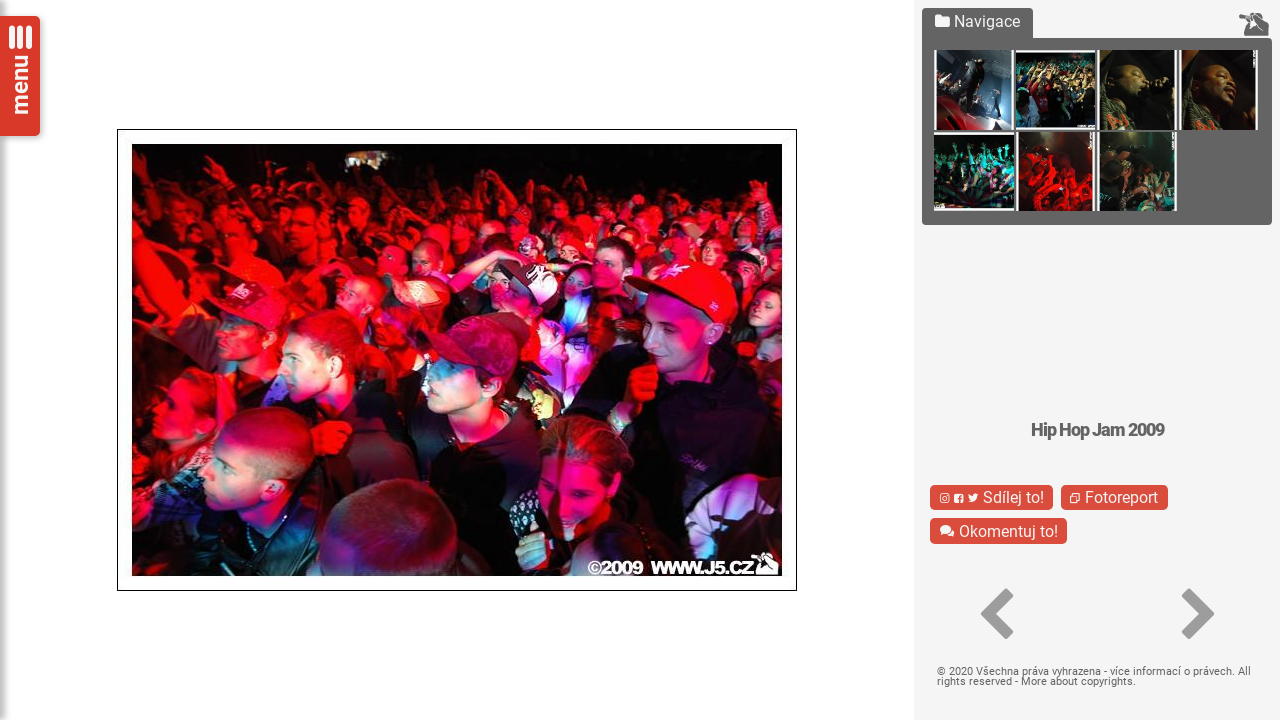

--- FILE ---
content_type: text/html; charset=UTF-8
request_url: https://j5.cz/fotky/hip-hop-jam-2009/24052
body_size: 7613
content:
<!DOCTYPE html><html lang="cs><head> <meta http-equiv="X-UA-Compatible" content="IE=edge,chrome=1"/> <meta name="viewport" content="width=device-width, initial-scale=1, user-scalable=no"/> <meta http-equiv="content-style-type" content="text/css"/> <meta http-equiv="content-script-type" content="text/javascript"/> <meta charset="UTF-8"/> <title data-web-name="j5.cz">fotka 147 | Hip Hop Jam 2009 | j5.cz</title> <meta name="revisit-after" content="1 days"/> <meta name="robots" content="index,follow"/> <meta name="google-site-verification" content="google-site-verification=GQoJWo3lhztYHNVywTxRZw55AaBFGUW75dT7HI9DNG4"/> <link rel="canonical" href="https://j5.cz/fotky/hip-hop-jam-2009/24052"/> <meta name="application-name" content="j5.cz"/> <meta name="apple-mobile-web-app-title" content="j5.cz"/> <link rel="dns-prefetch" href="//fonts.googleapis.com"/> <meta property="language" content="cs"/> <link rel="shortcut icon" href="/favicon.ico"/> <meta property="author" content=" Jiří Vyhnal, jiří5"/> <meta property="copyright" content="&copy; 2025 Jiří Vyhnal"/> <meta property="robots" content="max-snippet:-1"/> <meta property="googlebot" content="snippet,archive"/> <meta property="og:image" content="https://images.j5.cz/system/0000/0023/23205_d--fotka-desktop.jpg"/> <meta property="twitter:image" content="https://images.j5.cz/system/0000/0023/23205_d--fotka-desktop.jpg"/> <meta property="twitter:site" content="@jiri5"/> <meta property="fb:app_id" content="665359120241859"/> <meta property="og:page_id" content="38445661542"/> <meta property="fb:admins" content="1354526292"/> <meta property="og:locale" content="cs_CZ"/> <meta property="og:site_name" content="Web fotografa vystupujícího pod jménem jiří5"/> <meta property="og:type" content="image"/> <meta property="og:description" content="který se přestěhoval z Mimoňského letište do Svojšic u Pardubic. Na line-upu bylo v pátek Bigg Boss Jam (Orion, James Cole, Vladimír 518, Hugo Toxxx, La4, DJ Mike Trafik), Tash of Tha Alkaholiks feat. Styliztik Jones feat. Tony Touch, ISCream"/> <meta property="description" content="který se přestěhoval z Mimoňského letište do Svojšic u Pardubic. Na line-upu bylo v pátek Bigg Boss Jam (Orion, James Cole, Vladimír 518, Hugo Toxxx, La4, DJ Mike Trafik), Tash of Tha Alkaholiks feat. Styliztik Jones feat. Tony Touch, ISCream"/> <meta property="og:url" content="https://j5.cz/fotky/hip-hop-jam-2009/24052"/> <meta property="og:title" content="fotka 147 | Hip Hop Jam 2009"/> <meta property="twitter:url" content="https://j5.cz/fotky/hip-hop-jam-2009/24052"/> <meta property="twitter:title" content="fotka 147 | Hip Hop Jam 2009"/> <meta property="twitter:description" content="který se přestěhoval z Mimoňského letište do Svojšic u Pardubic. Na line-upu bylo v pátek Bigg Boss Jam (Orion, James Cole, Vladimír 518, Hugo Toxxx, La4, DJ Mike Trafik), Tash of Tha Alkaholiks feat. Styliztik Jones feat. Tony Touch, ISCream"/> <link rel="apple-touch-icon" sizes="180x180" href="/img/icons/icon-180x180.png"/> <link rel="icon" type="image/png" sizes="32x32" href="/img/icons/icon-32x32.png"/> <link rel="icon" type="image/png" sizes="16x16" href="/img/icons/icon-16x16.png"/> <link rel="manifest" href="/site.webmanifest"/> <link rel="mask-icon" href="/img/icons/safari-pinned-tab.svg" color="#dc281e"/> <link rel="shortcut icon" href="/favicon.ico"/> <link rel="alternate" type="application/rss+xml" title="j5.cz RSS" href="//j5.cz/feed"/> <link href="/css/web.css?v1.1.2" rel="stylesheet"/> <script src="https://cdn.rawgit.com/scottjehl/picturefill/3.0.2/dist/picturefill.min.js"></script> <script defer src="/js/web.js?v1.1.2" type="text/javascript"></script> <script> var dataLayer = dataLayer || []; (function(w,d,s,l,i){w[l]=w[l]||[];w[l].push({'gtm.start': new Date().getTime(),event:'gtm.js'});var f=d.getElementsByTagName(s)[0], j=d.createElement(s),dl=l!='dataLayer'?'&l='+l:'';j.async=true;j.src= 'https://www.googletagmanager.com/gtm.js?id='+i+dl;f.parentNode.insertBefore(j,f); })(window,document,'script','dataLayer','GTM-547JBBK'); </script> <script type="application/ld+json">[{"@context":"http:\/\/schema.org","@type":"WebSite","name":"j5.cz","alternateName":"Web fotografa vystupuj\u00edc\u00edho pod jm\u00e9nem ji\u0159\u00ed5","url":"https:\/\/j5.cz"},{"@type":"imageObject","url":"https:\/\/j5.cz\/fotky\/hip-hop-jam-2009\/24052","copyrightHolder":"(c)2020 Ji\u0159\u00ed Vyhnal","image":"https:\/\/images.j5.cz\/system\/0000\/0023\/23205_d--fotka-desktop.jpg","contentUrl":"https:\/\/images.j5.cz\/system\/0000\/0023\/23205_d--fotka-desktop.jpg","isPartOf":"https:\/\/j5.cz\/fotky\/hip-hop-jam-2009","text":null,"publisher":{"@type":"Organization","name":"j5.cz","logo":{"@type":"ImageObject","url":"https:\/\/j5.cz\/img\/j5-ikona-512x512.png"}},"@context":"http:\/\/schema.org"}]</script> </head><body class="fotka"><noscript><iframe src="https://www.googletagmanager.com/ns.html?id=GTM-NDHNL3V" height="0" width="0" style="display:none;visibility:hidden"></iframe></noscript><script>(function (d, s, id) { var js, fjs = d.getElementsByTagName(s)[0]; if (d.getElementById(id)) return; js = d.createElement(s); js.id = id; js.src = "//connect.facebook.net/cs_CZ/sdk.js#xfbml=1&version=v5.0&appId=665359120241859&autoLogAppEvents=1"; fjs.parentNode.insertBefore(js, fjs);
}(document, 'script', 'facebook-jssdk'));</script><div id="fb-root"></div><script type="text/javascript">window.twttr = (function(d, s, id) { var js, fjs = d.getElementsByTagName(s)[0], t = window.twttr || {}; if (d.getElementById(id)) return t; js = d.createElement(s); js.id = id; js.src = "https://platform.twitter.com/widgets.js"; fjs.parentNode.insertBefore(js, fjs); t._e = []; t.ready = function(f) { t._e.push(f); }; return t;
}(document, "script", "twitter-wjs"));</script><div class="sekce sekce-fotka-2"> <main class="js-panely"> <div class="panel panel-img" id="js-galerie-image"> <div class="swiper-wrapper"> <div class="image-wrapper-out swiper-slide" data-url-active="/fotky/hip-hop-jam-2009/24052" data-url-next="/fotky/hip-hop-jam-2009/24054" data-url-prev="/fotky/hip-hop-jam-2009/24051-mr-x-to-the-z-aka-xzibit" > <div class="image-wrapper-in"> <div class="image-wrapper" data-aspect-ratio=0.67941176470588 style="max-width: 680px; max-height: 462px;"> <div class="nav js-img-links"> <a href="/fotky/hip-hop-jam-2009/24051-mr-x-to-the-z-aka-xzibit" class="js-img-universal-prev js-img-link-prev"> <img src="/img/blank.gif" alt="fotka"/> </a> <a href="/fotky/hip-hop-jam-2009/24054" class="js-img-universal-next js-img-link-next "> <img src="/img/blank.gif" alt="fotka"/> </a> </div> <picture title=" " > <source class="fotka_desktop lazy" media="(min-width:1024px)" srcset="https://images.j5.cz/system/0000/0023/23205_d--fotka-desktop.jpg" loading="lazy"/> <img src="https://images.j5.cz/system/0000/0023/23205_d--fotka-mobile.jpg" alt="https://images.j5.cz/system/0000/0023/23205_d--fotka-mobile.jpg" class="lazy" loading="lazy"/> </picture> </div> </div> </div> </div> </div> <div class="panel panel-animace panel-podobne panel--close js-panel-podobne" data-id=22819 data-photo-uri="/fotky/hip-hop-jam-2009/24052" data-tags=[] data-ident="podobne"> <div class="obsah"> </div> <div class="close js-zavrit"> <span class="ikona">&#xe803;</span> </div> </div> <div class="panel panel-animace panel-galerie panel--close js-panel-galerie" data-galerie-uri="/fotky/hip-hop-jam-2009" data-ident="galerie"> <div class="obsah"> </div> <div class="close js-zavrit"> <span class="ikona">&#xe803;</span> </div> </div> <div class="panel panel-animace panel-download panel--close js-panel-download" data-url-download="/jak-pouzivat-fotky" data-ident="download"> <div class="obsah">[panel download]</div> <div class="close js-zavrit"> <span class="ikona">&#xe803;</span> </div> </div> <div class="panel panel-animace panel-komentare panel--close js-panel-komentare v-center" data-url="https://j5.cz/fotky/hip-hop-jam-2009/24052" data-ident="komentare"> <div class="obsah js-fb-komentare"> <span class="h1">Komentáře</span> <div class="fb-comments" data-href="https://j5.cz/fotky/hip-hop-jam-2009/24052" data-width="" data-numposts="10"></div> </div> <div class="close js-zavrit"> <span class="ikona">&#xe803;</span> </div> </div> <div class="panel panel-animace panel--close panel-share js-panel-share v-center" data-uri="/fotky/hip-hop-jam-2009/24052" data-ident="share"> <div class="obsah"> <div> <span class="h1">Sdílejte fotky na sociálních sítích!</span> </div> <div class="share-box"> <figure class="share-item ig"> <div class="logo"> <span class="ikona">&#xf16d;</span> </div> <div class="obsah "> <p> Fotky z j5.cz můžete sdílet také na Instagramu. Instagram ale nemá potřebné rozhraní pro přímé sdílení, tak je potřeba obrázek ručně stáhnout a nahrát do aplikace. Následné označení fotky <a href="https://www.instagram.com/jiri5/" target="_blank">@jiri5</a> mou práci dostatečně ocení. Pokud budete potřebovat jiný formát, kontaktujte mě, prosím. </p> <div class="btns"> <a href="/share/instagram-story/fotky/hip-hop-jam-2009/24052" target="_blank" class="btn btn-instagram btn--ikona-left size-big js-ig-story"> <span class="btn-ikona ikona">&#xf16d;</span> <span class="btn-popis">Story</span> </a> <a href="/share/instagram/fotky/hip-hop-jam-2009/24052" target="_blank" class="btn btn-instagram btn--ikona-left size-big js-ig-post"> <span class="btn-ikona ikona">&#xf16d;</span> <span class="btn-popis">Post</span> </a> </div> </div> </figure> <figure class="share-item fb"> <div class="logo"> <span class="ikona">&#xf308;</span> </div> <div class="obsah h-center"> <div class="fb-share-button" data-href="https://j5.cz/fotky/hip-hop-jam-2009/24052" data-layout="box_count" data-size="large"><a target="_blank" href="https://www.facebook.com/sharer/sharer.php?u=https%3A%2F%2Fdevelopers.facebook.com%2Fdocs%2Fplugins%2F&amp;src=sdkpreparse" class="fb-xfbml-parse-ignore">Sdílet</a></div> </div> </figure> <figure class="share-item tw"> <div class="logo"> <span class="ikona">&#xe829;</span> </div> <div class="obsah h-center"> <a href="https://twitter.com/intent/tweet?ref_src=twsrc%5Etfw" class="twitter-mention-button" data-text="https://j5.cz/fotky/hip-hop-jam-2009/24052" data-via="jiri5" data-hashtags="photo,jiri5" data-show-count="true" data-size="large">Tweet </a> </div> </figure> <div class="pozn"> Díky, že respektujete autory, jejich práci a podmínky ohledně nakládání s jejich tvorbou. Pokud vám nevyhovuje zmíněný postup, kontaktujte mě, prosím. Pokusíme se najít vhodnou cestu pro vaše potřeby. </div> </div> </div> <div class="close js-zavrit"> <span class="ikona">&#xe803;</span> </div> </div> </main> <section class="panel blok--svetly js-navigace js-fotka-menu"> <div class="panel-navigace-img js-panel-navigace-img-obal skryj-jen-mobil"> <div class="navigace-img js-img-navigace"> <div class="header js-img-navigace-panel"> <div class="header-panel js-img-podobne-nav header-panel--vybrane" data-ident="podobne" style="display: none"> <span class="ikona">&#xe80f;</span> Podobné fotky </div> <div class="header-panel --header-panel--vybrane js-img-navigace-nav header-panel--vybrane" data-ident="navigace"> <span class="ikona">&#xe80b;</span> Navigace </div> <div class="header-panel header-panel--logo" data-ident="logo"> <a href="/" class="logo" title="Úvodní stránka j5.cz"> <svg class="logo" enable-background="new 0 0 500 396" version="1.1" viewBox="0 0 500 396" xml:space="preserve" xmlns="http://www.w3.org/2000/svg"> <path class="st0" d="m471.35 181.52c-6.54-9.64-28.55-23.39-41.29-27.2l-15.73-4.86s-17.81-15.2-18.68-15.95c-2.24-1.06-43.19-24.45-43.19-24.45s-4.79-12.19-6.96-13.58c-4.37-2.84-30.69-14.84-30.69-14.84s-6.37-10.62-6.7-11.46c-1.5-1.17-18.66-14.53-20-15.58-1.41-0.38-18.79-5.03-20.31-5.43-0.07 0.01-0.16 0.02-0.26 0.03-1.02 0.12-20.59 2.31-24.83 3.82-2.11 0.76-14.57 14.5-15.19 15.41 0.13 1.19 6.68 29.48 12.44 36.83 0 0 14.78 12.9 16.58 19.9 0 0-1.6 10.06-2.13 12.63 1.55 2.7 16.18 28.22 17.49 30.51 1.82 0.84 12.26 5.65 12.26 5.65s6.39 16.25 6.96 17.74c0.5 0.35 14.11 9.77 14.11 9.77s11.31 32.03 11.75 33.27c9.66 14.77 24.88 23.87 41.03 33.45 7.57 4.48 15.38 9.12 22.84 14.6l23.23 17.85s-29.01-10.42-29.03-10.43c-6.84-5.02-14.46-9.54-21.83-13.93-16.5-9.78-33.54-19.89-44.39-36.73l-0.29-0.47s-10.31-29.21-11.16-31.6c-1.64-1.13-5.23-3.62-8.36-5.79-1.33 1.88-2.5 4.02-3.6 6.41-1.87 4.11-3.8 8.33-7.46 11.39-5.49 4.59-24.42 7.99-28.44 8.66 0 0-9.05 0.98-10.84 1.16-8.24 4.44-21.81 22.56-27.9 29.84-12.11-2.76-26.92 16.05-26.92 16.05l-3.7-10.74c4.88-2.56 4.88-14.31 2.58-18.78 6.88-4.14 12.97-11.65 12.97-18.86 0-0.85-8.08-11.97-8.08-11.97l1.02-13.75s7.45-14.61 7.82-17.38c-4.21-2.35-35.38-10.53-39.99-12.54-0.93 6.21-5 20.47-5 20.47l-29.15 28.78v18.64s-9.04 15.91-9.64 16.96c-0.24 1.04-12.97 45.28-13.58 46.38-7.85 11.39-1.47 63.82 0.68 68.51 1.12 0.97 6.31 5.49 8.13 7.07 3.08 0.03 361.09 0.53 365-0.62 4.89-21.41-1.04-62.71 3.11-88.39 0.03-0.35 1.28-30.08 1.28-30.08l0.98-5.7c1.66-9.52 3.72-21.39 3.72-32.16 0-5.49-0.54-10.7-1.93-15.17-0.01 0-8.39-22.12-8.73-23.34z"/> <path class="st0" d="m292.39 45.01 22.43 17.47s4.39 9.77 5.29 10.38c4.41 2.99 30.52 14.73 30.52 14.73s8.03 13.2 8.69 14.46c1.83 0.96 14.79 9.9 19.63 12.7 2.3-4.53 6-18.85 6-21.25 0-23.52-20.3-60.52-30.79-66.77-9.39-5.6-29.87-8.82-36.08-10.06s-45.4 0.29-55.15 11.94c0.18 0.76 4.87 9.07 5.88 10.07l23.58 6.33z"/> <path class="st0" d="m183.42 61.21c0.05 0.01-2.54 0.68 0.19 0.05 2.75-0.63 4.83-8.61 4.83-8.61 1.22-4.12 2.76-9.12 5.62-11.49 2.86-2.38 10.79 4.2 10.79 4.2 2.26 2.16 4.14 4.99 5.96 7.74 2.57 3.87 5.1 7.47 8.55 9.54 0 0 16.95-18.35 20.17-19.5 4.61-1.64 16-3.33 19.73-4.19s-11.05-23.71-16.14-25.45c-5.65-2.43-17.01-1.96-17.01-1.96-4.55 0.19-15.19 5.52-15.19 5.52-14.74 5.98-18.69 7.59-23.84 25.18 0 0-4.79 11.64-4.79 14.75 0 1.38 0.43 2.78 1.05 4.2 0.04 0 0.06 0.01 0.08 0.02z"/> <path class="st0" d="m181.31 68.17c1.58 3.56-15.06 25.69-15.8 27.73s0.44 11.66 1.87 14.06c0 0 1.02 2.54 1.57 0.23 0.56-2.31 8.36-17.1 8.36-17.1 3.3-7.67 9.48-14.37 15.09-19.91l1.59-0.55c3.92 0.45 5.44 1.93 7.05 3.5l1.46 2.46c-1.1 9.7-5.16 16.04-9.08 22.18 0 0-5.22 9.25-5.86 11 1.38-0.05 9.32 0.47 9.32 0.47-0.04 1.06 0.15 5.19 0.54 6.09 1.28 0.41 5.72 1.8 5.72 1.8s-1.74 10.5-1.74 12.64c0 1.29 0.27 2.38 0.69 3.31 1.19 0.42 3.4 1.21 3.4 1.21 5.8 2.19 12.4 4.66 19.61 2.65 3.75-1.05 5.11-4.12 6.84-8 0 0 6.44-12.02 7.26-15.44-0.35-0.29-6.65-6.4-6.65-6.41-6.87-8.74-12.14-23.28-14.11-38.88l-0.48-4.61-0.01-0.12c-4.59-2.53-7.63-7.07-10.37-11.21-1.77-2.68-3.45-5.22-5.41-7.07 0 0-4.64-2.28-5.78-3.61-2.07 2.38-3.16 5.64-4.21 9.18 0 0-1.5 4.52-1.57 4.74 1.87 3.42 7.25 10.92 7.25 10.92h-6.03s-5.86-3.27-10.53-4.73l-0.8-0.21-4.93-0.84c2.19 0.82 4.78 2.37 5.74 4.52z"/> <path class="st0" d="m134.29 59.27c2.15-0.18 9.17 5.2 7 7.87 0 0-4.1 6.6-4.38 6.98 2.1-2.04 21.03-11.23 22.8-9.92 1.78 1.31 3.36 4.01 3.81 6.1 3.32-3.51 7.04-6.64 8.53-7.28l-90.73-15.58-0.27 0.08-14.85-8.13-33.14-2.59-4.87 9.76-7.31 1.86-3.88 34.4 8.17 8.27 2.44 8.22 36.3 5.86 12.01-2.85 33.91 5.42s3.21-0.07 4.94-0.11c-0.34-3.21-2.01-16.54-2.22-18.36l-0.02-0.2c0.08-0.51 1.95-12.54 6.6-18.28 4.32-5.34 13.01-11.34 15.16-11.52z"/> <path class="st0" d="m156.14 160.73h2.11l0.99 0.47c3.68 1.8 11.08 3.71 18.23 5.54 6.75 1.74 12.43 3.25 16.95 4.81 0.99-5.51 2.97-16.67 2.97-16.67 0.22-1.35 0.33-2.66 0.33-3.92 0-10.56-7.28-18.21-13.25-24.48l-2.85-3.03v-0.78c0-2.36 0.23-4.62 0.66-6.84-0.07 0-0.11 0.01-0.11 0.01l0.71-2.58c1-3.6 7.28-14.63 7.28-14.63 3.69-5.8 7.15-11.35 8.31-19.62l-0.12-0.12c-1.25-1.21-2.17-1.83-3.97-2.2-4.88 4.87-10.58 11.14-13.49 17.9 0 0-4.24 8.28-4.46 8.69-1.57 2.86-3.01 5.74-4.38 9.65-1.37 3.9-7.66 2.26-9.2-3.67-0.81-3.35-1.3-7.78-1.3-10.77 0-1.73 0.14-3.97 0.14-3.97s15.33-22.52 15.74-25.71c-1.04-0.58-1.88-2.8-4.94-1.92-3.08 0.89-12.05 12.34-20.61 22.27-0.15 1.08-1.54 15.99-2.51 17.91s-3.33 1.38-3.86-0.07c-0.54-1.44-1.61-16.09-0.56-19.04 2.31-6.53 8.01-10.15 11.79-12.53 0 0 2.92-2.11 2.92-2.07 0.24-0.6 0.36-1.14 0.36-1.66 0-1.16-0.68-2.3-1.79-3.8-3.36-0.4-12.78 4.91-12.78 4.91-8.62 3.58-14.59 16.87-14.74 18.84-0.09 1.63 3.58 15.93 2.77 16.49-0.8 0.56-3.48-0.78-3.71-0.88-0.07-0.03-4.14-8.38-4.53-11.51 0-0.05-0.11-1.08-0.14-1.54-0.03-0.51 5.11-17.63 9.51-23.58 0 0 2.04-2.85 2.7-3.77-0.18-1.17-1.64-3.27-2.21-3.61-5.72 2.73-9.18 5.33-12.92 9.95-3.98 4.91-5.75 16.3-5.76 15.9l2.45 21.85c0.98 1.36 6.3 8.94 8.03 13.49l9.16 10.62 9.6 10.99 8.41 11.67c-0.03 0.04 0.97 1.47 2.07 3.01z"/></svg> </a> </div> </div> <div class="obsah js-obsah"> <div class="obsah-panel obsah-panel--vybrane js-img-navigace-seznam" > <ul class="images"> <li> <a href="/fotky/hip-hop-jam-2009/24040-xzibit-a-young-de" class="gtm-link-fotka-navigace"> <picture data-type="seznam-obrazek" title="Xzibit a Young De " > <source class="vyhledavani_velky lazy" media="(min-width:1024px)" srcset="https://images.j5.cz/system/0000/0023/23201_l--vyhledavani--velky__xzibit-a-young-de.jpg" loading="lazy" /> <img src="https://images.j5.cz/system/0000/0023/23201_l--vyhledavani--maly__xzibit-a-young-de.jpg" alt="https://images.j5.cz/system/0000/0023/23201_l--vyhledavani--maly__xzibit-a-young-de.jpg" class="lazy" loading="lazy" /> </picture> </a> </li> <li> <a href="/fotky/hip-hop-jam-2009/24048" class="gtm-link-fotka-navigace"> <picture data-type="seznam-obrazek" title=" " > <source class="vyhledavani_velky lazy" media="(min-width:1024px)" srcset="https://images.j5.cz/system/0000/0023/23202_l--vyhledavani--velky.jpg" loading="lazy" /> <img src="https://images.j5.cz/system/0000/0023/23202_l--vyhledavani--maly.jpg" alt="https://images.j5.cz/system/0000/0023/23202_l--vyhledavani--maly.jpg" class="lazy" loading="lazy" /> </picture> </a> </li> <li> <a href="/fotky/hip-hop-jam-2009/24050" class="gtm-link-fotka-navigace"> <picture data-type="seznam-obrazek" title=" " > <source class="vyhledavani_velky lazy" media="(min-width:1024px)" srcset="https://images.j5.cz/system/0000/0023/23203_l--vyhledavani--velky.jpg" loading="lazy" /> <img src="https://images.j5.cz/system/0000/0023/23203_l--vyhledavani--maly.jpg" alt="https://images.j5.cz/system/0000/0023/23203_l--vyhledavani--maly.jpg" class="lazy" loading="lazy" /> </picture> </a> </li> <li> <a href="/fotky/hip-hop-jam-2009/24051-mr-x-to-the-z-aka-xzibit" class="gtm-link-fotka-navigace"> <picture data-type="seznam-obrazek" title="MR. X to the Z aka Xzibit " > <source class="vyhledavani_velky lazy" media="(min-width:1024px)" srcset="https://images.j5.cz/system/0000/0023/23204_l--vyhledavani--velky__mr-x-to-the-z-aka-xzibit.jpg" loading="lazy" /> <img src="https://images.j5.cz/system/0000/0023/23204_l--vyhledavani--maly__mr-x-to-the-z-aka-xzibit.jpg" alt="https://images.j5.cz/system/0000/0023/23204_l--vyhledavani--maly__mr-x-to-the-z-aka-xzibit.jpg" class="lazy" loading="lazy" /> </picture> </a> </li> <li> <a href="/fotky/hip-hop-jam-2009/24054" class="gtm-link-fotka-navigace"> <picture data-type="seznam-obrazek" title=" " > <source class="vyhledavani_velky lazy" media="(min-width:1024px)" srcset="https://images.j5.cz/system/0000/0023/23206_l--vyhledavani--velky.jpg" loading="lazy" /> <img src="https://images.j5.cz/system/0000/0023/23206_l--vyhledavani--maly.jpg" alt="https://images.j5.cz/system/0000/0023/23206_l--vyhledavani--maly.jpg" class="lazy" loading="lazy" /> </picture> </a> </li> <li> <a href="/fotky/hip-hop-jam-2009/24055-young-de-stage-diving-hip-hop-jam-2009" class="gtm-link-fotka-navigace"> <picture data-type="seznam-obrazek" title="Young De, stage diving @ Hip Hop Jam 2009 " > <source class="vyhledavani_velky lazy" media="(min-width:1024px)" srcset="https://images.j5.cz/system/0000/0023/23207_l--vyhledavani--velky__young-de-stage-diving-hip-hop-jam-2009.jpg" loading="lazy" /> <img src="https://images.j5.cz/system/0000/0023/23207_l--vyhledavani--maly__young-de-stage-diving-hip-hop-jam-2009.jpg" alt="https://images.j5.cz/system/0000/0023/23207_l--vyhledavani--maly__young-de-stage-diving-hip-hop-jam-2009.jpg" class="lazy" loading="lazy" /> </picture> </a> </li> <li> <a href="/fotky/hip-hop-jam-2009/24056-young-de-hip-hop-jam-2009" class="gtm-link-fotka-navigace"> <picture data-type="seznam-obrazek" title="Young De @ Hip Hop Jam 2009 " > <source class="vyhledavani_velky lazy" media="(min-width:1024px)" srcset="https://images.j5.cz/system/0000/0023/23208_l--vyhledavani--velky__young-de-hip-hop-jam-2009.jpg" loading="lazy" /> <img src="https://images.j5.cz/system/0000/0023/23208_l--vyhledavani--maly__young-de-hip-hop-jam-2009.jpg" alt="https://images.j5.cz/system/0000/0023/23208_l--vyhledavani--maly__young-de-hip-hop-jam-2009.jpg" class="lazy" loading="lazy" /> </picture> </a> </li> </ul> </div> <div class="obsah-panel ---js-img-navigace-seznam js-img-podobne-seznam" style="display: none"> <ul class="images"> </ul> <div class="podobne-galerie-dalsi js-podobne-galerie-dalsi" > <span class="btn btn-normal btn--ikona-left js-panel-ovladac --skryj-jen-mobil" data-panel="podobne"> <span class="btn-ikona ikona">&#xe86c;</span> <span class="btn-popis">Podívej se na další podobné fotky</span> </span> </div> </div> </div> </div> </div> <div class="panel-info flex-center"> <div> <h1 class="js-image-nazev panel-info-nazev " style="display: none;" data-delka-text=25></h1> <h2 class="js-galerie-nazev panel-info-galerie" > <a href="/fotky/hip-hop-jam-2009">Hip Hop Jam 2009</a> </h2> </div> </div> <div class="panel-btns-socials js-panels"> <span class="btn btn-normal btn--ikona-left js-panel-ovladac skryj-jen-desktop" data-panel="podobne" style="display: none;"> <span class="btn-ikona ikona">&#xe86c;</span> <span class="btn-popis" title="Ukaž víc podobných fotek">Podobné fotky</span> </span> <span class="btn btn-alert btn--ikona-left js-panel-ovladac" data-panel="share"> <span class="btn-ikona ikona">&#xf16d; &#xf308; &#xe829;</span> <span class="btn-popis" title="Sdílení na sociálních sítích">Sdílej to!</span> </span> <span class="btn btn-alert btn--ikona-left js-panel-ovladac --skryj-jen-mobil" data-panel="galerie" data-url="xxx"> <span class="btn-ikona ikona">&#xe85f;</span> <span class="btn-popis" title="Ukaž celý fotoreport">Fotoreport</span> </span> <span class="btn btn-alert btn--ikona-left js-panel-ovladac" data-panel="komentare"> <span class="btn-ikona ikona">&#xf03d;</span> <span class="btn-popis" title="Ukaž všem svůj názor">Okomentuj to!</span> </span> <div id="js-socials-fb-like-btn"> <div class="fb-like" data-href="https://j5.cz/fotky/hip-hop-jam-2009/24052" data-width="" data-layout="button_count" data-action="like" data-size="large" data-share="false"></div> </div> </div> <nav class="panel-nav-prevnext js-panel-nav-prevnext flex-center"> <a href="#dev-prev" data-href="/fotky/hip-hop-jam-2009/24051-mr-x-to-the-z-aka-xzibit" class="prev flex-center js-img-prev js-img-universal-prev" ><span class="ikona">&#xe80a;</span></a> <a data-href="#dev-next" href="/fotky/hip-hop-jam-2009/24054" class="next flex-center js-img-next js-img-universal-next" ><span class="ikona">&#xe809;</span></a> </nav> <footer class="panel-footer flex-center"> <span>&copy; 2020 Všechna práva vyhrazena - <a href="/copyrights">více informací o právech</a>. All rights reserved - <a href="/copyrights">More about copyrights</a>.</span> </footer> </section></div><nav class="top-menu close js-top-menu"> <div class="menu-obal"> <a href="/" class="a1"><span class="ikona vlevo"> <svg class="logo" enable-background="new 0 0 500 396" version="1.1" viewBox="0 0 500 396" xml:space="preserve" xmlns="http://www.w3.org/2000/svg"> <path class="st0" d="m471.35 181.52c-6.54-9.64-28.55-23.39-41.29-27.2l-15.73-4.86s-17.81-15.2-18.68-15.95c-2.24-1.06-43.19-24.45-43.19-24.45s-4.79-12.19-6.96-13.58c-4.37-2.84-30.69-14.84-30.69-14.84s-6.37-10.62-6.7-11.46c-1.5-1.17-18.66-14.53-20-15.58-1.41-0.38-18.79-5.03-20.31-5.43-0.07 0.01-0.16 0.02-0.26 0.03-1.02 0.12-20.59 2.31-24.83 3.82-2.11 0.76-14.57 14.5-15.19 15.41 0.13 1.19 6.68 29.48 12.44 36.83 0 0 14.78 12.9 16.58 19.9 0 0-1.6 10.06-2.13 12.63 1.55 2.7 16.18 28.22 17.49 30.51 1.82 0.84 12.26 5.65 12.26 5.65s6.39 16.25 6.96 17.74c0.5 0.35 14.11 9.77 14.11 9.77s11.31 32.03 11.75 33.27c9.66 14.77 24.88 23.87 41.03 33.45 7.57 4.48 15.38 9.12 22.84 14.6l23.23 17.85s-29.01-10.42-29.03-10.43c-6.84-5.02-14.46-9.54-21.83-13.93-16.5-9.78-33.54-19.89-44.39-36.73l-0.29-0.47s-10.31-29.21-11.16-31.6c-1.64-1.13-5.23-3.62-8.36-5.79-1.33 1.88-2.5 4.02-3.6 6.41-1.87 4.11-3.8 8.33-7.46 11.39-5.49 4.59-24.42 7.99-28.44 8.66 0 0-9.05 0.98-10.84 1.16-8.24 4.44-21.81 22.56-27.9 29.84-12.11-2.76-26.92 16.05-26.92 16.05l-3.7-10.74c4.88-2.56 4.88-14.31 2.58-18.78 6.88-4.14 12.97-11.65 12.97-18.86 0-0.85-8.08-11.97-8.08-11.97l1.02-13.75s7.45-14.61 7.82-17.38c-4.21-2.35-35.38-10.53-39.99-12.54-0.93 6.21-5 20.47-5 20.47l-29.15 28.78v18.64s-9.04 15.91-9.64 16.96c-0.24 1.04-12.97 45.28-13.58 46.38-7.85 11.39-1.47 63.82 0.68 68.51 1.12 0.97 6.31 5.49 8.13 7.07 3.08 0.03 361.09 0.53 365-0.62 4.89-21.41-1.04-62.71 3.11-88.39 0.03-0.35 1.28-30.08 1.28-30.08l0.98-5.7c1.66-9.52 3.72-21.39 3.72-32.16 0-5.49-0.54-10.7-1.93-15.17-0.01 0-8.39-22.12-8.73-23.34z"/> <path class="st0" d="m292.39 45.01 22.43 17.47s4.39 9.77 5.29 10.38c4.41 2.99 30.52 14.73 30.52 14.73s8.03 13.2 8.69 14.46c1.83 0.96 14.79 9.9 19.63 12.7 2.3-4.53 6-18.85 6-21.25 0-23.52-20.3-60.52-30.79-66.77-9.39-5.6-29.87-8.82-36.08-10.06s-45.4 0.29-55.15 11.94c0.18 0.76 4.87 9.07 5.88 10.07l23.58 6.33z"/> <path class="st0" d="m183.42 61.21c0.05 0.01-2.54 0.68 0.19 0.05 2.75-0.63 4.83-8.61 4.83-8.61 1.22-4.12 2.76-9.12 5.62-11.49 2.86-2.38 10.79 4.2 10.79 4.2 2.26 2.16 4.14 4.99 5.96 7.74 2.57 3.87 5.1 7.47 8.55 9.54 0 0 16.95-18.35 20.17-19.5 4.61-1.64 16-3.33 19.73-4.19s-11.05-23.71-16.14-25.45c-5.65-2.43-17.01-1.96-17.01-1.96-4.55 0.19-15.19 5.52-15.19 5.52-14.74 5.98-18.69 7.59-23.84 25.18 0 0-4.79 11.64-4.79 14.75 0 1.38 0.43 2.78 1.05 4.2 0.04 0 0.06 0.01 0.08 0.02z"/> <path class="st0" d="m181.31 68.17c1.58 3.56-15.06 25.69-15.8 27.73s0.44 11.66 1.87 14.06c0 0 1.02 2.54 1.57 0.23 0.56-2.31 8.36-17.1 8.36-17.1 3.3-7.67 9.48-14.37 15.09-19.91l1.59-0.55c3.92 0.45 5.44 1.93 7.05 3.5l1.46 2.46c-1.1 9.7-5.16 16.04-9.08 22.18 0 0-5.22 9.25-5.86 11 1.38-0.05 9.32 0.47 9.32 0.47-0.04 1.06 0.15 5.19 0.54 6.09 1.28 0.41 5.72 1.8 5.72 1.8s-1.74 10.5-1.74 12.64c0 1.29 0.27 2.38 0.69 3.31 1.19 0.42 3.4 1.21 3.4 1.21 5.8 2.19 12.4 4.66 19.61 2.65 3.75-1.05 5.11-4.12 6.84-8 0 0 6.44-12.02 7.26-15.44-0.35-0.29-6.65-6.4-6.65-6.41-6.87-8.74-12.14-23.28-14.11-38.88l-0.48-4.61-0.01-0.12c-4.59-2.53-7.63-7.07-10.37-11.21-1.77-2.68-3.45-5.22-5.41-7.07 0 0-4.64-2.28-5.78-3.61-2.07 2.38-3.16 5.64-4.21 9.18 0 0-1.5 4.52-1.57 4.74 1.87 3.42 7.25 10.92 7.25 10.92h-6.03s-5.86-3.27-10.53-4.73l-0.8-0.21-4.93-0.84c2.19 0.82 4.78 2.37 5.74 4.52z"/> <path class="st0" d="m134.29 59.27c2.15-0.18 9.17 5.2 7 7.87 0 0-4.1 6.6-4.38 6.98 2.1-2.04 21.03-11.23 22.8-9.92 1.78 1.31 3.36 4.01 3.81 6.1 3.32-3.51 7.04-6.64 8.53-7.28l-90.73-15.58-0.27 0.08-14.85-8.13-33.14-2.59-4.87 9.76-7.31 1.86-3.88 34.4 8.17 8.27 2.44 8.22 36.3 5.86 12.01-2.85 33.91 5.42s3.21-0.07 4.94-0.11c-0.34-3.21-2.01-16.54-2.22-18.36l-0.02-0.2c0.08-0.51 1.95-12.54 6.6-18.28 4.32-5.34 13.01-11.34 15.16-11.52z"/> <path class="st0" d="m156.14 160.73h2.11l0.99 0.47c3.68 1.8 11.08 3.71 18.23 5.54 6.75 1.74 12.43 3.25 16.95 4.81 0.99-5.51 2.97-16.67 2.97-16.67 0.22-1.35 0.33-2.66 0.33-3.92 0-10.56-7.28-18.21-13.25-24.48l-2.85-3.03v-0.78c0-2.36 0.23-4.62 0.66-6.84-0.07 0-0.11 0.01-0.11 0.01l0.71-2.58c1-3.6 7.28-14.63 7.28-14.63 3.69-5.8 7.15-11.35 8.31-19.62l-0.12-0.12c-1.25-1.21-2.17-1.83-3.97-2.2-4.88 4.87-10.58 11.14-13.49 17.9 0 0-4.24 8.28-4.46 8.69-1.57 2.86-3.01 5.74-4.38 9.65-1.37 3.9-7.66 2.26-9.2-3.67-0.81-3.35-1.3-7.78-1.3-10.77 0-1.73 0.14-3.97 0.14-3.97s15.33-22.52 15.74-25.71c-1.04-0.58-1.88-2.8-4.94-1.92-3.08 0.89-12.05 12.34-20.61 22.27-0.15 1.08-1.54 15.99-2.51 17.91s-3.33 1.38-3.86-0.07c-0.54-1.44-1.61-16.09-0.56-19.04 2.31-6.53 8.01-10.15 11.79-12.53 0 0 2.92-2.11 2.92-2.07 0.24-0.6 0.36-1.14 0.36-1.66 0-1.16-0.68-2.3-1.79-3.8-3.36-0.4-12.78 4.91-12.78 4.91-8.62 3.58-14.59 16.87-14.74 18.84-0.09 1.63 3.58 15.93 2.77 16.49-0.8 0.56-3.48-0.78-3.71-0.88-0.07-0.03-4.14-8.38-4.53-11.51 0-0.05-0.11-1.08-0.14-1.54-0.03-0.51 5.11-17.63 9.51-23.58 0 0 2.04-2.85 2.7-3.77-0.18-1.17-1.64-3.27-2.21-3.61-5.72 2.73-9.18 5.33-12.92 9.95-3.98 4.91-5.75 16.3-5.76 15.9l2.45 21.85c0.98 1.36 6.3 8.94 8.03 13.49l9.16 10.62 9.6 10.99 8.41 11.67c-0.03 0.04 0.97 1.47 2.07 3.01z"/></svg> </a> <a href="/sluzby" class="a2 text-velikost-c"><span class="ikona vlevo">&#xe85f;</span> Služby</a> <a href="/kontakt" class="a3 text-velikost-c">Kontakt <span class="ikona vpravo">&#xe823;</span></a> <a href="/fotky" class="b1 text-velikost-a"><span class="ikona vlevo">&#xe81c;</span> Fotky</a> <a href="/video" class="b2 text-velikost-a"><span class="ikona vlevo">&#xe81b;</span> Video</a> <a href="/interpret" class="d1 text-velikost-b"><span class="ikona vlevo">&#xe810;</span> Interpreti</a> <a href="/tema" class="d2 text-velikost-b"><span class="ikona vlevo">&#xe808;</span> Témata</a> <div class="c1 form-obal js-vyhledavani js-vyhledavani-menu" > <form method="post" action="/vyhledavani"> <input type="hidden" name="vyhledavani['odeslano']" value="1"> <input name="vyhledavani[hlavni][query]" type="text" placeholder="Hledej na j5.cz" autocomplete="off"/> <div class="suggest js-suggest"> <ul> </ul> </div> <button type="submit"><span class="icona">&#xe840;</span></button> </form> </div> </div> <a href="#" class="handler js-top-menu-handler"> <div class="rotate-text"> <span>menu</span>&nbsp;<span class="ikona">&#xe821;</span> </div> </a> <a href="#" class="close js-top-menu-close"> <span class="ikona">&#xe803;</span> </a></nav></body></html>

--- FILE ---
content_type: text/css
request_url: https://j5.cz/css/web.css?v1.1.2
body_size: 19225
content:
/** CSS RESET **/
/** inspired by Eric Meyers **/
a,
abbr,
acronym,
address,
applet,
article,
aside,
audio,
b,
big,
blockquote,
body,
canvas,
caption,
center,
cite,
code,
dd,
del,
details,
dfn,
dialog,
div,
dl,
dt,
em,
embed,
fieldset,
figcaption,
figure,
font,
footer,
form,
h1,
h2,
h3,
h4,
h5,
h6,
header,
hgroup,
hr,
html,
i,
iframe,
img,
ins,
kbd,
label,
legend,
li,
mark,
menu,
meter,
nav,
object,
ol,
output,
p,
pre,
progress,
q,
rp,
rt,
ruby,
s,
samp,
section,
small,
span,
strike,
strong,
sub,
summary,
sup,
table,
tbody,
td,
tfoot,
th,
thead,
time,
tr,
tt,
u,
ul,
var,
video,
xmp {
  border: 0;
  margin: 0;
  padding: 0;
  font-size: 100%;
}
html,
body {
  height: 100%;
}
article,
aside,
details,
figcaption,
figure,
footer,
header,
hgroup,
menu,
nav,
section {
  display: block;
}
b,
strong {
  font-weight: bold;
}
img {
  color: transparent;
  font-size: 0;
  vertical-align: middle;
  -ms-interpolation-mode: bicubic;
}
li {
  display: list-item;
}
table {
  border-collapse: collapse;
  border-spacing: 0;
  /**table-layout: fixed;**/
}
th,
caption {
  font-weight: normal;
  vertical-align: top;
  text-align: left;
  position: relative;
}
svg {
  overflow: hidden;
}
h1 img,
h2 img,
h3 img,
h4 img,
h5 img,
h6 img {
  display: block;
}
ul {
  list-style: none;
}
/** CLEANER **/
.clr,
cleaner {
  clear: both;
  display: block;
  overflow: hidden;
  visibility: hidden;
  width: 0;
  height: 0;
}
.cleaner:before,
.cleaner:after,
.clrfix:before,
.clrfix:after {
  content: '\0020';
  display: block;
  overflow: hidden;
  visibility: hidden;
  width: 0;
  height: 0;
}
.cleaner:after,
.clrfix:after {
  clear: both;
}
.cleaner,
.clrfix {
  zoom: 1;
}
.cleaner {
  width: 100% !important;
}
/** FORM RESET AND CROSS BROWSER COMPABILITY **/
/** inspired by Nathan Smith - formalize.me **/
input,
button,
select,
textarea {
  -moz-background-clip: padding;
  -webkit-background-clip: padding;
  background-clip: padding-box;
  margin: 0;
  vertical-align: middle;
  /* FF */
  line-height: normal !important;
}
input[type="radio"],
input[type="checkbox"] {
  position: relative;
  top: 3px;
  vertical-align: top;
  padding: 0;
  *top: 0;
  *vertical-align: middle;
}
textarea {
  overflow: auto;
  resize: vertical;
  width: 100%;
}
/** DEFAULT CLASSES **/
.fl-left {
  float: left !important;
}
.fl-right {
  float: right !important;
}
.al-left {
  text-align: left !important;
}
.al-center {
  text-align: center !important;
}
.al-right {
  text-align: right !important;
}
.bold {
  font-weight: bold !important;
}
.italic {
  font-style: italic !important;
}
.nowrap {
  white-space: nowrap !important;
}
.wrap {
  white-space: normal !important;
}
.hide {
  display: none;
}
.accesibility {
  text-indent: -5000px;
}
.relative {
  position: relative !important;
}
.orange {
  color: #f06800;
}
/** MARGINS **/
.mb45 {
  margin-bottom: 45px;
}
.mr10 {
  margin-right: 10px;
}
.mr20 {
  margin-right: 20px;
}
.mr30 {
  margin-right: 30px;
}
.ml10 {
  margin-left: 10px;
}
.ml20 {
  margin-left: 20px;
}
.ml30 {
  margin-left: 30px;
}
.mt30 {
  margin-top: 30px;
}
/** LIST STYLES **/
ul.navigation {
  /** Typical main navigation **/
  list-style: none;
}
ul.navigation li {
  float: left;
}
ul.navigation li a {
  display: block;
  padding: 5px 10px;
}
ul.navigation:before,
ul.navigation:after {
  content: '\0020';
  display: block;
  overflow: hidden;
  visibility: hidden;
  width: 0;
  height: 0;
}
ul.navigation:after {
  clear: both;
}
/** TYPOGRAPHY **/
h1,
h2,
h3,
h4,
h5,
h6 {
  font-weight: bold;
}
a:hover {
  text-decoration: none;
}
picture {
  display: block;
}
picture > img,
picture source {
  max-width: 100%;
}
/*
@highdensity: ~"only screen and (-webkit-min-device-pixel-ratio: 1.5)",
~"only screen and (min--moz-device-pixel-ratio: 1.5)",
~"only screen and (-o-min-device-pixel-ratio: 3/2)",
~"only screen and (min-device-pixel-ratio: 1.5)";
@mobile:      ~"only screen and (max-width: 529px)";
@tablet:      ~"only screen and (min-width: 530px) and (max-width: 949px)";
@desktop:     ~"only screen and (min-width: 950px) and (max-width: 1128px)";
@desktop-xl:  ~"only screen and (min-width: 1129px)";
*/
@font-face {
  font-family: 'Roboto';
  font-style: normal;
  font-weight: 300;
  font-display: swap;
  src: url(https://fonts.gstatic.com/s/roboto/v30/KFOlCnqEu92Fr1MmSU5fChc9.ttf) format('truetype');
}
@font-face {
  font-family: 'Roboto';
  font-style: normal;
  font-weight: 400;
  font-display: swap;
  src: url(https://fonts.gstatic.com/s/roboto/v30/KFOmCnqEu92Fr1Mu7GxP.ttf) format('truetype');
}
@font-face {
  font-family: 'Roboto';
  font-style: normal;
  font-weight: 500;
  font-display: swap;
  src: url(https://fonts.gstatic.com/s/roboto/v30/KFOlCnqEu92Fr1MmEU9fChc9.ttf) format('truetype');
}
@font-face {
  font-family: 'Roboto';
  font-style: normal;
  font-weight: 700;
  font-display: swap;
  src: url(https://fonts.gstatic.com/s/roboto/v30/KFOlCnqEu92Fr1MmWUlfChc9.ttf) format('truetype');
}
@font-face {
  font-family: 'Roboto';
  font-style: normal;
  font-weight: 900;
  font-display: swap;
  src: url(https://fonts.gstatic.com/s/roboto/v30/KFOlCnqEu92Fr1MmYUtfChc9.ttf) format('truetype');
}
@font-face {
  font-family: 'fontello';
  src: url('/font/fontello.eot?1820453');
  src: url('/font/fontello.eot?1820453#iefix') format('embedded-opentype'), url('/font/fontello.woff2?1820453') format('woff2'), url('/font/fontello.woff?1820453') format('woff'), url('/font/fontello.ttf?1820453') format('truetype'), url('/font/fontello.svg?1820453#fontello') format('svg');
  font-weight: normal;
  font-style: normal;
}
body {
  font-family: 'Roboto', sans-serif;
  -webkit-font-smoothing: antialiased;
  -moz-osx-font-smoothing: grayscale;
  margin: 0;
  padding: 0;
}
a {
  -webkit-transition: all 400ms ease-in-out;
  -moz-transition: all 400ms ease-in-out;
  transition: all 400ms ease-in-out;
}
.icona {
  font-family: 'fontello';
  -webkit-font-smoothing: antialiased;
  -moz-osx-font-smoothing: grayscale;
}
.icona.vlevo {
  margin-right: 0.3em;
}
.icona.vpravo {
  margin-left: 0.3em;
}
.kategorie-item-fotka {
  -webkit-border-radius: 0.5em;
  -moz-border-radius: 0.5em;
  border-radius: 0.5em;
  display: block;
  background-color: white;
  margin: 0.15em;
  padding: 0.25em;
}
.kategorie-item-fotka picture {
  max-width: 100%;
  border-radius: 0.25em;
  position: relative;
}
.kategorie-item-fotka picture > source,
.kategorie-item-fotka picture > img {
  width: 100%;
}
.kategorie-item-fotka picture > * {
  border-radius: 0.25em;
}
.kategorie-item-fotka picture .popisek-fotky {
  position: absolute;
  left: 0.4em;
  right: 0.4em;
  bottom: 0.5em;
}
.kategorie-item-fotka picture .popisek-fotky > span {
  display: inline-block;
  background-color: rgba(255, 255, 255, 0.9);
  padding: 0.25em 0.5em;
  font-size: 0.9em;
  font-weight: 900;
  letter-spacing: -1px;
  line-height: 0.85em;
}
@-moz-keyframes linkAnimace {
  100% {
    -moz-transform: rotate(360deg);
  }
}
@-webkit-keyframes linkAnimace {
  100% {
    -webkit-transform: rotate(360deg);
  }
}
@keyframes linkAnimace {
  100% {
    -webkit-transform: rotate(360deg);
    transform: rotate(360deg);
  }
}
@-moz-keyframes spin {
  100% {
    -moz-transform: rotate(360deg);
  }
}
@-webkit-keyframes spin {
  100% {
    -webkit-transform: rotate(360deg);
  }
}
@keyframes spin {
  100% {
    -webkit-transform: rotate(360deg);
    transform: rotate(360deg);
  }
}
.mixin-vyhledavani-suggest {
  display: none;
  position: absolute;
  z-index: 10;
  top: 100%;
  left: 0.25em;
  right: 0.25em;
}
.mixin-vyhledavani-suggest > ul {
  margin-top: 2px;
  border: 1px solid #d6d6d6;
  border-top: none;
  background-color: white;
  padding-top: 0.5em;
  position: relative;
}
.mixin-vyhledavani-suggest > ul li {
  padding: 0.2em 0.5em;
  cursor: pointer;
  display: flex;
  align-items: center;
  min-height: 2em;
}
.mixin-vyhledavani-suggest > ul li:hover {
  background-color: whitesmoke;
}
.mixin-vyhledavani-suggest > ul li > img {
  max-width: 40px;
  margin-right: 10px;
}
.mixin-vyhledavani-suggest > ul li > .ikona {
  display: flex;
  width: 40px;
  height: 40px;
  opacity: 0.75;
  justify-content: center;
  align-items: center;
}
.mixin-vyhledavani-suggest > ul li > .text {
  flex: 1;
}
.mixin-vyhledavani-suggest > ul li > .text > * {
  display: block;
}
.mixin-vyhledavani-suggest > ul li > .text > span {
  font-weight: 700;
}
.mixin-vyhledavani-suggest > ul li > .text > small {
  font-size: 0.8em;
}
.mixin-vyhledavani-suggest > ul li.close {
  position: absolute;
  bottom: 0;
  right: 0;
  color: #d83928;
  opacity: 0.33;
}
.mixin-vyhledavani-suggest > ul li.close:hover {
  opacity: 1;
  background-color: whitesmoke;
}
.kategorie-item-clanek {
  background-color: white;
  -webkit-border-radius: 0.5em;
  -moz-border-radius: 0.5em;
  border-radius: 0.5em;
  margin: 0.5em 0.25em;
}
.kategorie-item-clanek > a {
  display: block;
  padding: 0.5em;
}
.kategorie-item-clanek > a picture {
  max-width: 100%;
  position: relative;
  margin-bottom: 0.5em;
}
.kategorie-item-clanek > a picture > source,
.kategorie-item-clanek > a picture > img {
  width: 100%;
}
.kategorie-item-clanek > a picture > .labels {
  position: absolute;
  left: 0.4em;
  bottom: 0.4em;
  z-index: 10;
}
.kategorie-item-clanek > a picture > .labels > .label {
  font-size: 0.9em;
  display: inline-block;
  padding: 0.2em 0.5em;
  -webkit-border-radius: 0.25em;
  -moz-border-radius: 0.25em;
  border-radius: 0.25em;
}
@media only screen and (max-width: 439px) and (orientation: portrait) {
  .kategorie-item-clanek > a picture > * {
    width: 100%;
  }
}
.kategorie-item-clanek > a .datum {
  font-size: 0.7em;
}
.kategorie-item-clanek > a > h2,
.kategorie-item-clanek > a > h3 {
  margin-top: 0.25em;
  font-size: 1.9em;
  line-height: 0.9em;
  font-weight: 900;
  letter-spacing: -1px;
  display: block;
}
.kategorie-item-clanek > a > p {
  margin-top: 0.5em;
  font-size: 1em;
  line-height: 1.2em;
  display: block;
}
.kategorie-item-clanek > a > .labels {
  margin-top: 0.5em;
}
.kategorie-item-clanek > a > .labels > .label {
  font-size: 0.9em;
  display: inline-block;
  padding: 0.2em 0.5em;
  -webkit-border-radius: 0.25em;
  -moz-border-radius: 0.25em;
  border-radius: 0.25em;
}
.kategorie-item-clanek picture > * {
  border-radius: 2px;
}
.kategorie-item-clanek.zvyrazneno {
  background-color: #d83928;
}
.kategorie-item-clanek.zvyrazneno *,
.kategorie-item-clanek.zvyrazneno a {
  color: whitesmoke;
}
.kategorie-item-clanek.zvyrazneno .labels .label.fotka {
  background-color: whitesmoke;
  color: #d83928;
  font-weight: 700;
}
.kategorie-item-clanek.zvyrazneno .labels .label.fotka .ikona {
  color: #d83928;
}
.mixin-labels > .label {
  font-size: 0.9em;
  display: inline-block;
  padding: 0.2em 0.5em;
  -webkit-border-radius: 0.25em;
  -moz-border-radius: 0.25em;
  border-radius: 0.25em;
}
.mixin-article-content {
  color: #646464;
}
.mixin-article-content > p {
  margin: 0.25em 0.5em;
}
.mixin-article-content > p.datum {
  font-size: 0.8em;
}
.mixin-article-content > .autor {
  display: none;
}
.mixin-article-content a {
  color: #646464;
}
.dlazdice {
  display: -webkit-box;
  display: -webkit-flex;
  display: -ms-flexbox;
  display: flex;
}
.dlazdice .mixin-sloupce-4 .grid-col {
  width: 25%;
}
.dlazdice .mixin-sloupce-4 .grid-col:nth-child(n+5) {
  display: none;
}
.dlazdice .mixin-sloupce-3 .grid-col {
  width: 33.33%;
}
.dlazdice .mixin-sloupce-3 .grid-col:nth-child(n+4) {
  display: none;
}
.dlazdice .mixin-sloupce-2 .grid-col {
  width: 50%;
}
.dlazdice .mixin-sloupce-2 .grid-col:nth-child(n+3) {
  display: none;
}
.dlazdice .mixin-sloupce-1 .grid-col {
  width: 100%;
}
.dlazdice .mixin-sloupce-1 .grid-col:nth-child(n+2) {
  display: none;
}
.dlazdice .grid-col {
  -webkit-box-flex: 1;
  -webkit-flex-grow: 1;
  -ms-flex-positive: 1;
  flex-grow: 1;
}
.dlazdice.dlazdice-desktop-col-4 .grid-col {
  width: 25%;
}
.dlazdice.dlazdice-desktop-col-4 .grid-col:nth-child(n+5) {
  display: none;
}
.dlazdice.dlazdice-desktop-col-3 .grid-col {
  width: 33.33%;
}
.dlazdice.dlazdice-desktop-col-3 .grid-col:nth-child(n+4) {
  display: none;
}
.dlazdice.dlazdice-desktop-col-2 .grid-col {
  width: 50%;
}
.dlazdice.dlazdice-desktop-col-2 .grid-col:nth-child(n+3) {
  display: none;
}
.dlazdice.dlazdice-desktop-col-1 .grid-col {
  width: 100%;
}
.dlazdice.dlazdice-desktop-col-1 .grid-col:nth-child(n+2) {
  display: none;
}
@media only screen and (max-width: 1080px) and (orientation: landscape) {
  .dlazdice.dlazdice-desktop-small-col-4 .grid-col {
    width: 25%;
  }
  .dlazdice.dlazdice-desktop-small-col-4 .grid-col:nth-child(n+5) {
    display: none;
  }
  .dlazdice.dlazdice-desktop-small-col-3 .grid-col {
    width: 33.33%;
  }
  .dlazdice.dlazdice-desktop-small-col-3 .grid-col:nth-child(n+4) {
    display: none;
  }
  .dlazdice.dlazdice-desktop-small-col-2 .grid-col {
    width: 50%;
  }
  .dlazdice.dlazdice-desktop-small-col-2 .grid-col:nth-child(n+3) {
    display: none;
  }
  .dlazdice.dlazdice-desktop-small-col-1 .grid-col {
    width: 100%;
  }
  .dlazdice.dlazdice-desktop-small-col-1 .grid-col:nth-child(n+2) {
    display: none;
  }
}
@media only screen and (max-width: 439px) {
  .dlazdice.dlazdice-mobilni-col-4 .grid-col {
    width: 25%;
  }
  .dlazdice.dlazdice-mobilni-col-4 .grid-col:nth-child(n+5) {
    display: none;
  }
  .dlazdice.dlazdice-mobilni-col-3 .grid-col {
    width: 33.33%;
  }
  .dlazdice.dlazdice-mobilni-col-3 .grid-col:nth-child(n+4) {
    display: none;
  }
  .dlazdice.dlazdice-mobilni-col-2 .grid-col {
    width: 50%;
  }
  .dlazdice.dlazdice-mobilni-col-2 .grid-col:nth-child(n+3) {
    display: none;
  }
  .dlazdice.dlazdice-mobilni-col-1 .grid-col {
    width: 100%;
  }
  .dlazdice.dlazdice-mobilni-col-1 .grid-col:nth-child(n+2) {
    display: none;
  }
}
:root {
  --balloon-color: rgba(16, 16, 16, 0.95);
  --balloon-font-size: 12px;
  --balloon-move: 4px;
}
button[aria-label][data-balloon-pos] {
  overflow: visible;
}
[aria-label][data-balloon-pos] {
  position: relative;
  cursor: pointer;
}
[aria-label][data-balloon-pos]:after {
  opacity: 0;
  pointer-events: none;
  transition: all 0.18s ease-out 0.18s;
  text-indent: 0;
  font-family: -apple-system, BlinkMacSystemFont, 'Segoe UI', Roboto, Oxygen, Ubuntu, Cantarell, 'Open Sans', 'Helvetica Neue', sans-serif;
  font-weight: normal;
  font-style: normal;
  text-shadow: none;
  font-size: var(--balloon-font-size);
  background: var(--balloon-color);
  border-radius: 2px;
  color: #fff;
  content: attr(aria-label);
  padding: 0.5em 1em;
  position: absolute;
  white-space: nowrap;
  z-index: 10;
}
[aria-label][data-balloon-pos]:before {
  width: 0;
  height: 0;
  border: 5px solid transparent;
  border-top-color: var(--balloon-color);
  opacity: 0;
  pointer-events: none;
  transition: all 0.18s ease-out 0.18s;
  content: "";
  position: absolute;
  z-index: 10;
}
[aria-label][data-balloon-pos]:hover:before,
[aria-label][data-balloon-pos]:hover:after,
[aria-label][data-balloon-pos][data-balloon-visible]:before,
[aria-label][data-balloon-pos][data-balloon-visible]:after,
[aria-label][data-balloon-pos]:not([data-balloon-nofocus]):focus:before,
[aria-label][data-balloon-pos]:not([data-balloon-nofocus]):focus:after {
  opacity: 1;
  pointer-events: none;
}
[aria-label][data-balloon-pos].font-awesome:after {
  font-family: FontAwesome, -apple-system, BlinkMacSystemFont, 'Segoe UI', Roboto, Oxygen, Ubuntu, Cantarell, 'Open Sans', 'Helvetica Neue', sans-serif;
}
[aria-label][data-balloon-pos][data-balloon-break]:after {
  white-space: pre;
}
[aria-label][data-balloon-pos][data-balloon-break][data-balloon-length]:after {
  white-space: pre-line;
  word-break: break-word;
}
[aria-label][data-balloon-pos][data-balloon-blunt]:before,
[aria-label][data-balloon-pos][data-balloon-blunt]:after {
  transition: none;
}
[aria-label][data-balloon-pos][data-balloon-pos="up"]:after {
  bottom: 100%;
  left: 50%;
  margin-bottom: 10px;
  transform: translate(-50%, var(--balloon-move));
  transform-origin: top;
}
[aria-label][data-balloon-pos][data-balloon-pos="up"]:before {
  bottom: 100%;
  left: 50%;
  transform: translate(-50%, var(--balloon-move));
  transform-origin: top;
}
[aria-label][data-balloon-pos][data-balloon-pos="up"]:hover:after,
[aria-label][data-balloon-pos][data-balloon-pos="up"][data-balloon-visible]:after {
  transform: translate(-50%, 0);
}
[aria-label][data-balloon-pos][data-balloon-pos="up"]:hover:before,
[aria-label][data-balloon-pos][data-balloon-pos="up"][data-balloon-visible]:before {
  transform: translate(-50%, 0);
}
[aria-label][data-balloon-pos][data-balloon-pos="up-left"]:after {
  bottom: 100%;
  left: 0;
  margin-bottom: 10px;
  transform: translate(0, var(--balloon-move));
  transform-origin: top;
}
[aria-label][data-balloon-pos][data-balloon-pos="up-left"]:before {
  bottom: 100%;
  left: 5px;
  transform: translate(0, var(--balloon-move));
  transform-origin: top;
}
[aria-label][data-balloon-pos][data-balloon-pos="up-left"]:hover:after,
[aria-label][data-balloon-pos][data-balloon-pos="up-left"][data-balloon-visible]:after {
  transform: translate(0, 0);
}
[aria-label][data-balloon-pos][data-balloon-pos="up-left"]:hover:before,
[aria-label][data-balloon-pos][data-balloon-pos="up-left"][data-balloon-visible]:before {
  transform: translate(0, 0);
}
[aria-label][data-balloon-pos][data-balloon-pos="up-right"]:after {
  bottom: 100%;
  right: 0;
  margin-bottom: 10px;
  transform: translate(0, var(--balloon-move));
  transform-origin: top;
}
[aria-label][data-balloon-pos][data-balloon-pos="up-right"]:before {
  bottom: 100%;
  right: 5px;
  transform: translate(0, var(--balloon-move));
  transform-origin: top;
}
[aria-label][data-balloon-pos][data-balloon-pos="up-right"]:hover:after,
[aria-label][data-balloon-pos][data-balloon-pos="up-right"][data-balloon-visible]:after {
  transform: translate(0, 0);
}
[aria-label][data-balloon-pos][data-balloon-pos="up-right"]:hover:before,
[aria-label][data-balloon-pos][data-balloon-pos="up-right"][data-balloon-visible]:before {
  transform: translate(0, 0);
}
[aria-label][data-balloon-pos][data-balloon-pos="down"]:after {
  left: 50%;
  margin-top: 10px;
  top: 100%;
  transform: translate(-50%, calc(var(--balloon-move) * -1));
}
[aria-label][data-balloon-pos][data-balloon-pos="down"]:before {
  width: 0;
  height: 0;
  border: 5px solid transparent;
  border-bottom-color: var(--balloon-color);
  left: 50%;
  top: 100%;
  transform: translate(-50%, calc(var(--balloon-move) * -1));
}
[aria-label][data-balloon-pos][data-balloon-pos="down"]:hover:after,
[aria-label][data-balloon-pos][data-balloon-pos="down"][data-balloon-visible]:after {
  transform: translate(-50%, 0);
}
[aria-label][data-balloon-pos][data-balloon-pos="down"]:hover:before,
[aria-label][data-balloon-pos][data-balloon-pos="down"][data-balloon-visible]:before {
  transform: translate(-50%, 0);
}
[aria-label][data-balloon-pos][data-balloon-pos="down-left"]:after {
  left: 0;
  margin-top: 10px;
  top: 100%;
  transform: translate(0, calc(var(--balloon-move) * -1));
}
[aria-label][data-balloon-pos][data-balloon-pos="down-left"]:before {
  width: 0;
  height: 0;
  border: 5px solid transparent;
  border-bottom-color: var(--balloon-color);
  left: 5px;
  top: 100%;
  transform: translate(0, calc(var(--balloon-move) * -1));
}
[aria-label][data-balloon-pos][data-balloon-pos="down-left"]:hover:after,
[aria-label][data-balloon-pos][data-balloon-pos="down-left"][data-balloon-visible]:after {
  transform: translate(0, 0);
}
[aria-label][data-balloon-pos][data-balloon-pos="down-left"]:hover:before,
[aria-label][data-balloon-pos][data-balloon-pos="down-left"][data-balloon-visible]:before {
  transform: translate(0, 0);
}
[aria-label][data-balloon-pos][data-balloon-pos="down-right"]:after {
  right: 0;
  margin-top: 10px;
  top: 100%;
  transform: translate(0, calc(var(--balloon-move) * -1));
}
[aria-label][data-balloon-pos][data-balloon-pos="down-right"]:before {
  width: 0;
  height: 0;
  border: 5px solid transparent;
  border-bottom-color: var(--balloon-color);
  right: 5px;
  top: 100%;
  transform: translate(0, calc(var(--balloon-move) * -1));
}
[aria-label][data-balloon-pos][data-balloon-pos="down-right"]:hover:after,
[aria-label][data-balloon-pos][data-balloon-pos="down-right"][data-balloon-visible]:after {
  transform: translate(0, 0);
}
[aria-label][data-balloon-pos][data-balloon-pos="down-right"]:hover:before,
[aria-label][data-balloon-pos][data-balloon-pos="down-right"][data-balloon-visible]:before {
  transform: translate(0, 0);
}
[aria-label][data-balloon-pos][data-balloon-pos="left"]:after {
  margin-right: 10px;
  right: 100%;
  top: 50%;
  transform: translate(var(--balloon-move), -50%);
}
[aria-label][data-balloon-pos][data-balloon-pos="left"]:before {
  width: 0;
  height: 0;
  border: 5px solid transparent;
  border-left-color: var(--balloon-color);
  right: 100%;
  top: 50%;
  transform: translate(var(--balloon-move), -50%);
}
[aria-label][data-balloon-pos][data-balloon-pos="left"]:hover:after,
[aria-label][data-balloon-pos][data-balloon-pos="left"][data-balloon-visible]:after {
  transform: translate(0, -50%);
}
[aria-label][data-balloon-pos][data-balloon-pos="left"]:hover:before,
[aria-label][data-balloon-pos][data-balloon-pos="left"][data-balloon-visible]:before {
  transform: translate(0, -50%);
}
[aria-label][data-balloon-pos][data-balloon-pos="right"]:after {
  left: 100%;
  margin-left: 10px;
  top: 50%;
  transform: translate(calc(var(--balloon-move) * -1), -50%);
}
[aria-label][data-balloon-pos][data-balloon-pos="right"]:before {
  width: 0;
  height: 0;
  border: 5px solid transparent;
  border-right-color: var(--balloon-color);
  left: 100%;
  top: 50%;
  transform: translate(calc(var(--balloon-move) * -1), -50%);
}
[aria-label][data-balloon-pos][data-balloon-pos="right"]:hover:after,
[aria-label][data-balloon-pos][data-balloon-pos="right"][data-balloon-visible]:after {
  transform: translate(0, -50%);
}
[aria-label][data-balloon-pos][data-balloon-pos="right"]:hover:before,
[aria-label][data-balloon-pos][data-balloon-pos="right"][data-balloon-visible]:before {
  transform: translate(0, -50%);
}
[aria-label][data-balloon-pos][data-balloon-length="small"]:after {
  white-space: normal;
  width: 80px;
}
[aria-label][data-balloon-pos][data-balloon-length="medium"]:after {
  white-space: normal;
  width: 150px;
}
[aria-label][data-balloon-pos][data-balloon-length="large"]:after {
  white-space: normal;
  width: 260px;
}
[aria-label][data-balloon-pos][data-balloon-length="xlarge"]:after {
  white-space: normal;
  width: 380px;
}
@media screen and (max-width: 768px) {
  [aria-label][data-balloon-pos][data-balloon-length="xlarge"]:after {
    white-space: normal;
    width: 90vw;
  }
}
[aria-label][data-balloon-pos][data-balloon-length="fit"]:after {
  white-space: normal;
  width: 100%;
}
.bublina-placeholder {
  --bublina-shadow-color: rgba(0, 0, 0, 0.5);
  --bublina-bg-color: whitesmoke;
  --bublina-text-color: #646464;
  position: relative;
  border: 0px dashed lime;
  height: 0;
  width: 0;
  margin-left: 150px;
  font-size: 14px;
  font-weight: 400;
}
.bublina-placeholder > .bublina-napln {
  display: none;
}
.bublina-placeholder .bublina--stin {
  webkit-box-shadow: 0.2em 0.2em 0.5em 0 rgba(0, 0, 0, 0.5);
  -moz-box-shadow: 0.2em 0.2em 0.5em 0 rgba(0, 0, 0, 0.5);
  box-shadow: 0.2em 0.2em 0.5em 0 rgba(0, 0, 0, 0.5);
  webkit-box-shadow: 0.2em 0.2em 0.5em 0 var(--bublina-shadow-color);
  -moz-box-shadow: 0.2em 0.2em 0.5em 0 var(--bublina-shadow-color);
  box-shadow: 0.2em 0.2em 0.5em 0 var(--bublina-shadow-color);
}
.bublina-placeholder .bublina-obal {
  position: absolute;
  bottom: 10px;
  z-index: 10;
  min-width: 300px;
  max-width: 30vw;
}
.bublina-placeholder .bublina-obal > .bublina {
  position: relative;
  background-color: gold;
  color: #232323;
  background-color: var(--bublina-bg-color);
  color: var(--bublina-text-color);
  -webkit-border-radius: 0.25em;
  -moz-border-radius: 0.25em;
  border-radius: 0.25em;
  webkit-box-shadow: 0.2em 0.2em 0.5em 0 rgba(0, 0, 0, 0.5);
  -moz-box-shadow: 0.2em 0.2em 0.5em 0 rgba(0, 0, 0, 0.5);
  box-shadow: 0.2em 0.2em 0.5em 0 rgba(0, 0, 0, 0.5);
  webkit-box-shadow: 0.2em 0.2em 0.5em 0 var(--bublina-shadow-color);
  -moz-box-shadow: 0.2em 0.2em 0.5em 0 var(--bublina-shadow-color);
  box-shadow: 0.2em 0.2em 0.5em 0 var(--bublina-shadow-color);
}
.bublina-placeholder .bublina-obal > .bublina a {
  color: #646464;
  color: var(--bublina-text-color);
}
.bublina-placeholder .bublina-obal > .bublina > .bublina-obsah {
  position: relative;
  padding: 0.5em 0.75em 0.5em 0.5em;
}
.bublina-placeholder .bublina-obal > .bublina > .bublina-zavrit {
  position: absolute;
  top: 0.2em;
  right: 0.4em;
  opacity: 0;
}
.bublina-placeholder .bublina-obal > .bublina:hover > .bublina-zavrit {
  opacity: 1;
}
.bublina-placeholder .bublina-obal.bublina--vlevo > .bublina::after,
.bublina-placeholder .bublina-obal.bublina--vlevo > .bublina::before {
  left: 20px;
}
.bublina-placeholder .bublina-obal.bublina--vpravo > .bublina::after,
.bublina-placeholder .bublina-obal.bublina--vpravo > .bublina::before {
  right: 20px;
}
.bublina-placeholder .bublina-obal.bublina--stred > .bublina::after,
.bublina-placeholder .bublina-obal.bublina--stred > .bublina::before {
  left: calc(50% - 20px/2);
}
.bublina-placeholder .bublina-obal.bublina--nahoru > .bublina::after {
  content: "";
  display: inline-block;
  position: absolute;
  bottom: -20px;
  width: 0;
  height: 0;
  border: 10px solid transparent;
  border-top-color: gold;
  border-top-color: var(--bublina-bg-color);
}
.bublina-placeholder .bublina-obal.bublina--dolu > .bublina::before {
  content: "";
  display: inline-block;
  position: absolute;
  width: 0;
  height: 0;
  border: 10px solid transparent;
  border-bottom-color: gold;
  border-bottom-color: var(--bublina-bg-color);
  top: -20px;
}
@media only screen and (max-width: 439px) and (orientation: portrait) {
  .bublina-placeholder .bublina-obal {
    max-width: 100%;
  }
  .bublina-placeholder .bublina-obal > .bublina > .bublina-zavrit {
    opacity: 1;
  }
}
x.bublina-placeholder {
  position: relative;
  border: 1px dashed lime;
  height: 3px;
}
x.bublina-placeholder .bublina-obal {
  position: absolute;
  z-index: 999;
  border: 1px dotted indigo;
  max-width: 50vh;
}
x.bublina-placeholder .bublina-obal > .bublina-obsah {
  background-color: whitesmoke;
  margin: 0.25em 0.5em;
  webkit-box-shadow: 0.25em 0.25em 0.5em 0 rgba(0, 0, 0, 0.5);
  -moz-box-shadow: 0.25em 0.25em 0.5em 0 rgba(0, 0, 0, 0.5);
  box-shadow: 0.25em 0.25em 0.5em 0 rgba(0, 0, 0, 0.5);
}
x.bublina-placeholder .bublina-obal > .bublina-zavrit {
  background-color: #f06800;
  position: absolute;
  top: 0.25em;
  right: 0.5em;
  opacity: 0.75;
}
x.bublina-placeholder .bublina-obal > .bublina-zavrit:hover {
  opacity: 0.5;
}
x.bublina-placeholder .bublina-obal:hover > .bublina-zavrit {
  opacity: 1;
}
x.bublina-placeholder .bublina-obal.bublina--nahoru {
  /*
      &::before {
        display: block;
        content: "";
        background-color: red;
        width: 20px;
        height: 20px;
      }
      */
}
x.bublina-placeholder .bublina-obal.bublina--nahoru::after {
  content: "z";
  width: 20px;
  height: 20px;
  background-color: darkgoldenrod;
}
/**
 * Swiper 5.0.3
 * Most modern mobile touch slider and framework with hardware accelerated transitions
 * http://swiperjs.com
 *
 * Copyright 2014-2019 Vladimir Kharlampidi
 *
 * Released under the MIT License
 *
 * Released on: September 19, 2019
 */
@font-face {
  font-family: 'swiper-icons';
  src: url("data:application/font-woff;charset=utf-8;base64, [base64]//wADZ2x5ZgAAAywAAADMAAAD2MHtryVoZWFkAAABbAAAADAAAAA2E2+eoWhoZWEAAAGcAAAAHwAAACQC9gDzaG10eAAAAigAAAAZAAAArgJkABFsb2NhAAAC0AAAAFoAAABaFQAUGG1heHAAAAG8AAAAHwAAACAAcABAbmFtZQAAA/gAAAE5AAACXvFdBwlwb3N0AAAFNAAAAGIAAACE5s74hXjaY2BkYGAAYpf5Hu/j+W2+MnAzMYDAzaX6QjD6/4//Bxj5GA8AuRwMYGkAPywL13jaY2BkYGA88P8Agx4j+/8fQDYfA1AEBWgDAIB2BOoAeNpjYGRgYNBh4GdgYgABEMnIABJzYNADCQAACWgAsQB42mNgYfzCOIGBlYGB0YcxjYGBwR1Kf2WQZGhhYGBiYGVmgAFGBiQQkOaawtDAoMBQxXjg/wEGPcYDDA4wNUA2CCgwsAAAO4EL6gAAeNpj2M0gyAACqxgGNWBkZ2D4/wMA+xkDdgAAAHjaY2BgYGaAYBkGRgYQiAHyGMF8FgYHIM3DwMHABGQrMOgyWDLEM1T9/w8UBfEMgLzE////P/5//f/V/xv+r4eaAAeMbAxwIUYmIMHEgKYAYjUcsDAwsLKxc3BycfPw8jEQA/[base64]/uznmfPFBNODM2K7MTQ45YEAZqGP81AmGGcF3iPqOop0r1SPTaTbVkfUe4HXj97wYE+yNwWYxwWu4v1ugWHgo3S1XdZEVqWM7ET0cfnLGxWfkgR42o2PvWrDMBSFj/IHLaF0zKjRgdiVMwScNRAoWUoH78Y2icB/yIY09An6AH2Bdu/UB+yxopYshQiEvnvu0dURgDt8QeC8PDw7Fpji3fEA4z/PEJ6YOB5hKh4dj3EvXhxPqH/SKUY3rJ7srZ4FZnh1PMAtPhwP6fl2PMJMPDgeQ4rY8YT6Gzao0eAEA409DuggmTnFnOcSCiEiLMgxCiTI6Cq5DZUd3Qmp10vO0LaLTd2cjN4fOumlc7lUYbSQcZFkutRG7g6JKZKy0RmdLY680CDnEJ+UMkpFFe1RN7nxdVpXrC4aTtnaurOnYercZg2YVmLN/d/gczfEimrE/fs/bOuq29Zmn8tloORaXgZgGa78yO9/cnXm2BpaGvq25Dv9S4E9+5SIc9PqupJKhYFSSl47+Qcr1mYNAAAAeNptw0cKwkAAAMDZJA8Q7OUJvkLsPfZ6zFVERPy8qHh2YER+3i/BP83vIBLLySsoKimrqKqpa2hp6+jq6RsYGhmbmJqZSy0sraxtbO3sHRydnEMU4uR6yx7JJXveP7WrDycAAAAAAAH//wACeNpjYGRgYOABYhkgZgJCZgZNBkYGLQZtIJsFLMYAAAw3ALgAeNolizEKgDAQBCchRbC2sFER0YD6qVQiBCv/H9ezGI6Z5XBAw8CBK/m5iQQVauVbXLnOrMZv2oLdKFa8Pjuru2hJzGabmOSLzNMzvutpB3N42mNgZGBg4GKQYzBhYMxJLMlj4GBgAYow/P/PAJJhLM6sSoWKfWCAAwDAjgbRAAB42mNgYGBkAIIbCZo5IPrmUn0hGA0AO8EFTQAA") format("woff");
  font-weight: 400;
  font-style: normal;
}
:root {
  --swiper-theme-color: #007aff;
}
.swiper-container {
  margin-left: auto;
  margin-right: auto;
  position: relative;
  overflow: hidden;
  list-style: none;
  padding: 0;
  /* Fix of Webkit flickering */
  z-index: 1;
}
.swiper-container-vertical > .swiper-wrapper {
  flex-direction: column;
}
.swiper-wrapper {
  position: relative;
  width: 100%;
  height: 100%;
  z-index: 1;
  display: flex;
  transition-property: transform;
  box-sizing: content-box;
}
.swiper-container-android .swiper-slide,
.swiper-wrapper {
  transform: translate3d(0px, 0, 0);
}
.swiper-container-multirow > .swiper-wrapper {
  flex-wrap: wrap;
}
.swiper-container-multirow-column > .swiper-wrapper {
  flex-wrap: wrap;
  flex-direction: column;
}
.swiper-container-free-mode > .swiper-wrapper {
  transition-timing-function: ease-out;
  margin: 0 auto;
}
.swiper-slide {
  flex-shrink: 0;
  width: 100%;
  height: 100%;
  position: relative;
  transition-property: transform;
}
.swiper-slide-invisible-blank {
  visibility: hidden;
}
/* Auto Height */
.swiper-container-autoheight,
.swiper-container-autoheight .swiper-slide {
  height: auto;
}
.swiper-container-autoheight .swiper-wrapper {
  align-items: flex-start;
  transition-property: transform, height;
}
/* 3D Effects */
.swiper-container-3d {
  perspective: 1200px;
}
.swiper-container-3d .swiper-wrapper,
.swiper-container-3d .swiper-slide,
.swiper-container-3d .swiper-slide-shadow-left,
.swiper-container-3d .swiper-slide-shadow-right,
.swiper-container-3d .swiper-slide-shadow-top,
.swiper-container-3d .swiper-slide-shadow-bottom,
.swiper-container-3d .swiper-cube-shadow {
  transform-style: preserve-3d;
}
.swiper-container-3d .swiper-slide-shadow-left,
.swiper-container-3d .swiper-slide-shadow-right,
.swiper-container-3d .swiper-slide-shadow-top,
.swiper-container-3d .swiper-slide-shadow-bottom {
  position: absolute;
  left: 0;
  top: 0;
  width: 100%;
  height: 100%;
  pointer-events: none;
  z-index: 10;
}
.swiper-container-3d .swiper-slide-shadow-left {
  background-image: linear-gradient(to left, rgba(0, 0, 0, 0.5), rgba(0, 0, 0, 0));
}
.swiper-container-3d .swiper-slide-shadow-right {
  background-image: linear-gradient(to right, rgba(0, 0, 0, 0.5), rgba(0, 0, 0, 0));
}
.swiper-container-3d .swiper-slide-shadow-top {
  background-image: linear-gradient(to top, rgba(0, 0, 0, 0.5), rgba(0, 0, 0, 0));
}
.swiper-container-3d .swiper-slide-shadow-bottom {
  background-image: linear-gradient(to bottom, rgba(0, 0, 0, 0.5), rgba(0, 0, 0, 0));
}
/* CSS Mode */
.swiper-container-css-mode > .swiper-wrapper {
  overflow: auto;
  scrollbar-width: none;
  /* For Firefox */
  -ms-overflow-style: none;
  /* For Internet Explorer and Edge */
}
.swiper-container-css-mode > .swiper-wrapper::-webkit-scrollbar {
  display: none;
}
.swiper-container-css-mode > .swiper-wrapper > .swiper-slide {
  scroll-snap-align: start start;
}
.swiper-container-horizontal.swiper-container-css-mode > .swiper-wrapper {
  scroll-snap-type: x mandatory;
}
.swiper-container-vertical.swiper-container-css-mode > .swiper-wrapper {
  scroll-snap-type: y mandatory;
}
:root {
  --swiper-navigation-size: 44px;
  /*
  --swiper-navigation-color: var(--swiper-theme-color);
  */
}
.swiper-button-prev,
.swiper-button-next {
  position: absolute;
  top: 50%;
  width: calc(var(--swiper-navigation-size) / 44 * 27);
  height: var(--swiper-navigation-size);
  margin-top: calc(-1 * var(--swiper-navigation-size) / 2);
  z-index: 10;
  cursor: pointer;
  display: flex;
  align-items: center;
  justify-content: center;
  color: var(--swiper-navigation-color, var(--swiper-theme-color));
}
.swiper-button-prev.swiper-button-disabled,
.swiper-button-next.swiper-button-disabled {
  opacity: 0.35;
  cursor: auto;
  pointer-events: none;
}
.swiper-button-prev:after,
.swiper-button-next:after {
  font-family: swiper-icons;
  font-size: var(--swiper-navigation-size);
}
.swiper-button-prev,
.swiper-container-rtl .swiper-button-next {
  left: 10px;
  right: auto;
}
.swiper-button-prev:after,
.swiper-container-rtl .swiper-button-next:after {
  content: 'prev';
}
.swiper-button-next,
.swiper-container-rtl .swiper-button-prev {
  right: 10px;
  left: auto;
}
.swiper-button-next:after,
.swiper-container-rtl .swiper-button-prev:after {
  content: 'next';
}
.swiper-button-prev.swiper-button-white,
.swiper-button-next.swiper-button-white {
  --swiper-navigation-color: #ffffff;
}
.swiper-button-prev.swiper-button-black,
.swiper-button-next.swiper-button-black {
  --swiper-navigation-color: #000000;
}
.swiper-button-lock {
  display: none;
}
:root {
  /*
  --swiper-pagination-color: var(--swiper-theme-color);
  */
}
.swiper-pagination {
  position: absolute;
  text-align: center;
  transition: 300ms opacity;
  transform: translate3d(0, 0, 0);
  z-index: 10;
}
.swiper-pagination.swiper-pagination-hidden {
  opacity: 0;
}
/* Common Styles */
.swiper-pagination-fraction,
.swiper-pagination-custom,
.swiper-container-horizontal > .swiper-pagination-bullets {
  bottom: 10px;
  left: 0;
  width: 100%;
}
/* Bullets */
.swiper-pagination-bullets-dynamic {
  overflow: hidden;
  font-size: 0;
}
.swiper-pagination-bullets-dynamic .swiper-pagination-bullet {
  transform: scale(0.33);
  position: relative;
}
.swiper-pagination-bullets-dynamic .swiper-pagination-bullet-active {
  transform: scale(1);
}
.swiper-pagination-bullets-dynamic .swiper-pagination-bullet-active-main {
  transform: scale(1);
}
.swiper-pagination-bullets-dynamic .swiper-pagination-bullet-active-prev {
  transform: scale(0.66);
}
.swiper-pagination-bullets-dynamic .swiper-pagination-bullet-active-prev-prev {
  transform: scale(0.33);
}
.swiper-pagination-bullets-dynamic .swiper-pagination-bullet-active-next {
  transform: scale(0.66);
}
.swiper-pagination-bullets-dynamic .swiper-pagination-bullet-active-next-next {
  transform: scale(0.33);
}
.swiper-pagination-bullet {
  width: 8px;
  height: 8px;
  display: inline-block;
  border-radius: 100%;
  background: #000;
  opacity: 0.2;
}
button.swiper-pagination-bullet {
  border: none;
  margin: 0;
  padding: 0;
  box-shadow: none;
  -webkit-appearance: none;
  -moz-appearance: none;
  appearance: none;
}
.swiper-pagination-clickable .swiper-pagination-bullet {
  cursor: pointer;
}
.swiper-pagination-bullet-active {
  opacity: 1;
  background: var(--swiper-pagination-color, var(--swiper-theme-color));
}
.swiper-container-vertical > .swiper-pagination-bullets {
  right: 10px;
  top: 50%;
  transform: translate3d(0px, -50%, 0);
}
.swiper-container-vertical > .swiper-pagination-bullets .swiper-pagination-bullet {
  margin: 6px 0;
  display: block;
}
.swiper-container-vertical > .swiper-pagination-bullets.swiper-pagination-bullets-dynamic {
  top: 50%;
  transform: translateY(-50%);
  width: 8px;
}
.swiper-container-vertical > .swiper-pagination-bullets.swiper-pagination-bullets-dynamic .swiper-pagination-bullet {
  display: inline-block;
  transition: 200ms transform, 200ms top;
}
.swiper-container-horizontal > .swiper-pagination-bullets .swiper-pagination-bullet {
  margin: 0 4px;
}
.swiper-container-horizontal > .swiper-pagination-bullets.swiper-pagination-bullets-dynamic {
  left: 50%;
  transform: translateX(-50%);
  white-space: nowrap;
}
.swiper-container-horizontal > .swiper-pagination-bullets.swiper-pagination-bullets-dynamic .swiper-pagination-bullet {
  transition: 200ms transform, 200ms left;
}
.swiper-container-horizontal.swiper-container-rtl > .swiper-pagination-bullets-dynamic .swiper-pagination-bullet {
  transition: 200ms transform, 200ms right;
}
/* Progress */
.swiper-pagination-progressbar {
  background: rgba(0, 0, 0, 0.25);
  position: absolute;
}
.swiper-pagination-progressbar .swiper-pagination-progressbar-fill {
  background: var(--swiper-pagination-color, var(--swiper-theme-color));
  position: absolute;
  left: 0;
  top: 0;
  width: 100%;
  height: 100%;
  transform: scale(0);
  transform-origin: left top;
}
.swiper-container-rtl .swiper-pagination-progressbar .swiper-pagination-progressbar-fill {
  transform-origin: right top;
}
.swiper-container-horizontal > .swiper-pagination-progressbar,
.swiper-container-vertical > .swiper-pagination-progressbar.swiper-pagination-progressbar-opposite {
  width: 100%;
  height: 4px;
  left: 0;
  top: 0;
}
.swiper-container-vertical > .swiper-pagination-progressbar,
.swiper-container-horizontal > .swiper-pagination-progressbar.swiper-pagination-progressbar-opposite {
  width: 4px;
  height: 100%;
  left: 0;
  top: 0;
}
.swiper-pagination-white {
  --swiper-pagination-color: #ffffff;
}
.swiper-pagination-black {
  --swiper-pagination-color: #000000;
}
.swiper-pagination-lock {
  display: none;
}
/* Scrollbar */
.swiper-scrollbar {
  border-radius: 10px;
  position: relative;
  -ms-touch-action: none;
  background: rgba(0, 0, 0, 0.1);
}
.swiper-container-horizontal > .swiper-scrollbar {
  position: absolute;
  left: 1%;
  bottom: 3px;
  z-index: 50;
  height: 5px;
  width: 98%;
}
.swiper-container-vertical > .swiper-scrollbar {
  position: absolute;
  right: 3px;
  top: 1%;
  z-index: 50;
  width: 5px;
  height: 98%;
}
.swiper-scrollbar-drag {
  height: 100%;
  width: 100%;
  position: relative;
  background: rgba(0, 0, 0, 0.5);
  border-radius: 10px;
  left: 0;
  top: 0;
}
.swiper-scrollbar-cursor-drag {
  cursor: move;
}
.swiper-scrollbar-lock {
  display: none;
}
.swiper-zoom-container {
  width: 100%;
  height: 100%;
  display: flex;
  justify-content: center;
  align-items: center;
  text-align: center;
}
.swiper-zoom-container > img,
.swiper-zoom-container > svg,
.swiper-zoom-container > canvas {
  max-width: 100%;
  max-height: 100%;
  object-fit: contain;
}
.swiper-slide-zoomed {
  cursor: move;
}
/* Preloader */
:root {
  /*
  --swiper-preloader-color: var(--swiper-theme-color);
  */
}
.swiper-lazy-preloader {
  width: 42px;
  height: 42px;
  position: absolute;
  left: 50%;
  top: 50%;
  margin-left: -21px;
  margin-top: -21px;
  z-index: 10;
  transform-origin: 50%;
  animation: swiper-preloader-spin 1s infinite linear;
  box-sizing: border-box;
  border: 4px solid var(--swiper-preloader-color, var(--swiper-theme-color));
  border-radius: 50%;
  border-top-color: transparent;
}
.swiper-lazy-preloader-white {
  --swiper-preloader-color: #fff;
}
.swiper-lazy-preloader-black {
  --swiper-preloader-color: #000;
}
@keyframes swiper-preloader-spin {
  100% {
    transform: rotate(360deg);
  }
}
/* a11y */
.swiper-container .swiper-notification {
  position: absolute;
  left: 0;
  top: 0;
  pointer-events: none;
  opacity: 0;
  z-index: -1000;
}
.swiper-container-fade.swiper-container-free-mode .swiper-slide {
  transition-timing-function: ease-out;
}
.swiper-container-fade .swiper-slide {
  pointer-events: none;
  transition-property: opacity;
}
.swiper-container-fade .swiper-slide .swiper-slide {
  pointer-events: none;
}
.swiper-container-fade .swiper-slide-active,
.swiper-container-fade .swiper-slide-active .swiper-slide-active {
  pointer-events: auto;
}
.swiper-container-cube {
  overflow: visible;
}
.swiper-container-cube .swiper-slide {
  pointer-events: none;
  -webkit-backface-visibility: hidden;
  backface-visibility: hidden;
  z-index: 1;
  visibility: hidden;
  transform-origin: 0 0;
  width: 100%;
  height: 100%;
}
.swiper-container-cube .swiper-slide .swiper-slide {
  pointer-events: none;
}
.swiper-container-cube.swiper-container-rtl .swiper-slide {
  transform-origin: 100% 0;
}
.swiper-container-cube .swiper-slide-active,
.swiper-container-cube .swiper-slide-active .swiper-slide-active {
  pointer-events: auto;
}
.swiper-container-cube .swiper-slide-active,
.swiper-container-cube .swiper-slide-next,
.swiper-container-cube .swiper-slide-prev,
.swiper-container-cube .swiper-slide-next + .swiper-slide {
  pointer-events: auto;
  visibility: visible;
}
.swiper-container-cube .swiper-slide-shadow-top,
.swiper-container-cube .swiper-slide-shadow-bottom,
.swiper-container-cube .swiper-slide-shadow-left,
.swiper-container-cube .swiper-slide-shadow-right {
  z-index: 0;
  -webkit-backface-visibility: hidden;
  backface-visibility: hidden;
}
.swiper-container-cube .swiper-cube-shadow {
  position: absolute;
  left: 0;
  bottom: 0px;
  width: 100%;
  height: 100%;
  background: #000;
  opacity: 0.6;
  -webkit-filter: blur(50px);
  filter: blur(50px);
  z-index: 0;
}
.swiper-container-flip {
  overflow: visible;
}
.swiper-container-flip .swiper-slide {
  pointer-events: none;
  -webkit-backface-visibility: hidden;
  backface-visibility: hidden;
  z-index: 1;
}
.swiper-container-flip .swiper-slide .swiper-slide {
  pointer-events: none;
}
.swiper-container-flip .swiper-slide-active,
.swiper-container-flip .swiper-slide-active .swiper-slide-active {
  pointer-events: auto;
}
.swiper-container-flip .swiper-slide-shadow-top,
.swiper-container-flip .swiper-slide-shadow-bottom,
.swiper-container-flip .swiper-slide-shadow-left,
.swiper-container-flip .swiper-slide-shadow-right {
  z-index: 0;
  -webkit-backface-visibility: hidden;
  backface-visibility: hidden;
}
.grid-model {
  /*
  @gridFotkaSirkaUzky: 3fr;
  @gridFotkaSirkaSiroky: 6fr;
  @gridFotkaVyskaUzky: 8fr;
  @gridFotkaVyskaSiroky: 1fr;
*/
  display: grid;
}
.grid-model.grid-container-sekce {
  grid-template-columns: 3fr 6fr;
  grid-template-rows: 8fr 1fr;
  grid-template-areas: "grid-menu grid-obsah" "grid-footer grid-obsah";
  width: 100vw;
  height: 100vh;
}
.grid-model.grid-container-sekce > .grid-obsah {
  grid-area: grid-obsah;
  overflow-y: auto;
}
.grid-model.grid-container-sekce > .grid-menu {
  grid-area: grid-menu;
}
.grid-model.grid-container-sekce > .grid-footer {
  grid-area: grid-footer;
}
.grid-model.grid-container-sekce > .grid-footer ul li a {
  text-decoration: none;
  opacity: 0.8;
  animation-duration: 0.3s;
}
.grid-model.grid-container-sekce > .grid-footer ul li a:hover {
  opacity: 1;
}
.grid-model.grid-container-polovicni {
  grid-template-columns: 6fr 6fr;
  grid-template-rows: 8fr 1fr;
  grid-template-areas: "grid-menu grid-obsah" "grid-footer grid-obsah";
  width: 100vw;
  height: 100vh;
}
.grid-model.grid-container-polovicni > .grid-obsah {
  grid-area: grid-obsah;
  overflow-y: auto;
}
.grid-model.grid-container-polovicni > .grid-menu {
  grid-area: grid-menu;
}
.grid-model.grid-container-polovicni > .grid-footer {
  grid-area: grid-footer;
}
@media all and (-ms-high-contrast:none) {
  .grid-model.grid-container-sekce {
    display: -ms-grid;
    -ms-grid-columns: 3fr 6fr;
    -ms-grid-rows: 8fr 1fr;
  }
  .grid-model.grid-container-sekce > .grid-obsah {
    -ms-grid-row: 1;
    -ms-grid-row-span: 2;
    -ms-grid-column: 2;
    -ms-grid-column-span: 1;
  }
  .grid-model.grid-container-sekce > .grid-menu {
    -ms-grid-row: 1;
    -ms-grid-row-span: 1;
    -ms-grid-column: 1;
    -ms-grid-column-span: 1;
  }
  .grid-model.grid-container-sekce > .grid-footer {
    -ms-grid-row: 2;
    -ms-grid-row-span: 1;
    -ms-grid-column: 1;
    -ms-grid-column-span: 1;
  }
  .grid-model.grid-container-polovicni {
    display: -ms-grid;
    -ms-grid-columns: 6fr 6fr;
    -ms-grid-rows: 8fr 1fr;
  }
  .grid-model.grid-container-polovicni > .grid-obsah {
    -ms-grid-row: 1;
    -ms-grid-row-span: 2;
    -ms-grid-column: 2;
    -ms-grid-column-span: 1;
  }
  .grid-model.grid-container-polovicni > .grid-menu {
    -ms-grid-row: 1;
    -ms-grid-row-span: 1;
    -ms-grid-column: 1;
    -ms-grid-column-span: 1;
  }
  .grid-model.grid-container-polovicni > .grid-footer {
    -ms-grid-row: 2;
    -ms-grid-row-span: 1;
    -ms-grid-column: 1;
    -ms-grid-column-span: 1;
  }
}
@media only screen and (max-width: 439px) and (orientation: portrait) {
  .grid-model.grid-container-polovicni,
  .grid-model.grid-container-sekce {
    display: flex ;
    flex-wrap: wrap;
    flex-direction: row;
  }
  .grid-model.grid-container-polovicni > div,
  .grid-model.grid-container-sekce > div {
    width: 100%;
    overflow: auto;
  }
  .grid-model.grid-container-polovicni > div.sekce-siroka > .obsah,
  .grid-model.grid-container-sekce > div.sekce-siroka > .obsah {
    max-width: 100%;
  }
  .grid-model.grid-container-polovicni > div.sekce-siroka > .obsah > *,
  .grid-model.grid-container-sekce > div.sekce-siroka > .obsah > * {
    margin-left: 0.4em;
    margin-right: 0.4em;
  }
  .grid-model.grid-container-polovicni > div.sekce-siroka > .obsah .err,
  .grid-model.grid-container-sekce > div.sekce-siroka > .obsah .err {
    width: 95%;
    text-align: center;
  }
  .grid-model.grid-container-polovicni > div.sekce-siroka > .obsah .err h1,
  .grid-model.grid-container-sekce > div.sekce-siroka > .obsah .err h1 {
    font-size: 100px;
  }
  .grid-model.grid-container-polovicni > .blok--svetly > .obsah,
  .grid-model.grid-container-sekce > .blok--svetly > .obsah {
    min-height: 0;
  }
  .grid-model.grid-container-polovicni > .blok--tmavy,
  .grid-model.grid-container-sekce > .blok--tmavy {
    color: #646464;
    background-color: whitesmoke;
    width: 100%;
  }
  .grid-model.grid-container-polovicni > .blok--tmavy a,
  .grid-model.grid-container-sekce > .blok--tmavy a {
    color: #646464;
    animation-duration: 0.2s;
    opacity: 0.8;
  }
  .grid-model.grid-container-polovicni > .blok--tmavy .logo,
  .grid-model.grid-container-sekce > .blok--tmavy .logo {
    margin-top: 2em !important;
  }
  .grid-model.grid-container-polovicni > .blok--tmavy .logo svg,
  .grid-model.grid-container-sekce > .blok--tmavy .logo svg {
    fill: #646464 !important;
  }
  .grid-model > footer {
    width: 100%;
  }
  .grid-model > footer > ul.obsah {
    text-align: center;
    width: 90% !important;
  }
  .grid-model.sekce-mobil-pohled-2 > div.sekce-uzka {
    order: 2;
  }
  .grid-model.sekce-mobil-pohled-2 > div.sekce-uzka .logo svg {
    fill: #646464;
  }
  .grid-model.sekce-mobil-pohled-2 > div.sekce-uzka .interpret-obal {
    border: 1px solid orangered;
  }
  .grid-model.sekce-mobil-pohled-2 > div.sekce-siroka {
    order: 1;
  }
  .grid-model.sekce-mobil-pohled-2 > footer {
    order: 3;
  }
}
.sekce > .sekce-blok > * {
  display: block;
  max-width: 99%;
}
.sekce > .sekce-blok > * > * {
  margin: 1em;
}
.sekce > .sekce-blok > .obsah > .share-btns {
  display: flex;
  flex-wrap: wrap;
  justify-content: space-between;
}
.sekce > .sekce-blok > .obsah > .share-btns > div,
.sekce > .sekce-blok > .obsah > .share-btns > span {
  display: inline-flex;
  justify-content: center;
  align-items: center;
  flex: 1;
  margin-bottom: 0.25em;
  margin-left: 0.5em;
}
.sekce > .sekce-blok > .obsah > .share-btns > div:first-child,
.sekce > .sekce-blok > .obsah > .share-btns > span:first-child {
  margin-left: 0;
}
.sekce > .sekce-blok > .obsah > .na-stred {
  text-align: center;
}
.sekce > .sekce-blok > .obsah ul.stitky {
  font-size: 1.2em;
  display: flex;
  flex-wrap: wrap;
}
.sekce > .sekce-blok > .obsah ul.stitky > li {
  padding: 0.5em;
  margin-right: 0.5em;
}
.sekce > .sekce-blok > .obsah ul.stitky > li a {
  background-color: white;
  border-radius: 0.2em;
  color: #646464;
  padding: 0.3em 0.5em;
  font-weight: 700;
  opacity: 0.8;
}
.sekce > .sekce-blok > .obsah ul.stitky > li a:hover {
  opacity: 1;
}
.sekce > .sekce-blok > .obsah .no-result > div {
  color: #d83928;
  font-weight: 900;
  width: 40%;
  margin: 1em auto;
  display: flex;
  font-size: 1.6em;
}
.sekce > .sekce-blok > .obsah .no-result > div .ikona {
  margin-right: 0.5em;
}
.sekce > .sekce-blok > .obsah .no-result > div .text {
  flex: 5;
  font-style: italic;
}
.sekce > .sekce-blok > .obsah .autor-obal .autor {
  max-width: 60%;
  margin-left: 40%;
  background-color: white;
  padding: 0.5em;
  border-radius: 0.5em;
  display: flex;
}
.sekce > .sekce-blok > .obsah .autor-obal .autor > * {
  border: 0px dashed red;
}
.sekce > .sekce-blok > .obsah .autor-obal .autor > .autor-fotka {
  margin-right: 1em;
  max-width: 70px;
}
.sekce > .sekce-blok > .obsah .autor-obal .autor > .autor-fotka picture {
  max-height: 100%;
  max-width: 100%;
  background-color: #646464;
}
.sekce > .sekce-blok > .obsah .autor-obal .autor > .autor-fotka picture > * {
  max-height: 100%;
  max-width: 100%;
}
.sekce > .sekce-blok > .obsah .autor-obal .autor > .autor-obsah {
  flex: 4;
  color: #646464;
}
.sekce > .sekce-blok > .obsah .autor-obal .autor > .autor-obsah > * {
  margin-top: 0;
  margin-bottom: 0.25em;
}
.sekce > .sekce-blok > .obsah .autor-obal .autor > .autor-obsah > *:last-child {
  margin-bottom: 0;
}
.sekce > .sekce-blok > .obsah .autor-obal .autor > .autor-obsah h3 {
  font-weight: 700;
  letter-spacing: -1px;
  font-size: 1.6em;
  font-weight: 900;
}
.sekce > .sekce-blok > .obsah .autor-obal .autor > .autor-obsah .socials {
  font-size: 1.2em;
}
.sekce > .sekce-blok > .obsah .autor-obal .autor > .autor-obsah .socials > * {
  margin-right: 0.2em;
}
.sekce > .sekce-blok > .obsah .autor-obal .autor > .autor-obsah p {
  font-size: 1em;
  line-height: 1.2em;
}
.sekce > .sekce-blok > .obsah .self-promo {
  margin: 1em auto;
  text-align: center;
  position: relative;
}
.sekce > .sekce-blok > .obsah .self-promo > .close {
  display: block;
  color: #d83928;
  position: absolute;
  right: 0.25em;
  top: 0.15em;
  z-index: 10;
  font-size: 1.4em;
}
.sekce > .sekce-blok > .obsah .self-promo > .telo {
  display: block;
  max-width: 750px;
  background-color: #ffbd30;
  color: black;
  border-radius: 0.25em;
  font-weight: 900;
  letter-spacing: -1px;
  padding: 0.7em 1.5em;
}
.sekce > .sekce-blok > .obsah .self-promo > .telo > .velikost {
  display: flex;
  justify-content: center;
  width: 100%;
}
.sekce > .sekce-blok > .obsah .self-promo > .telo > .velikost.velikost-1 {
  font-size: 2.5em;
  line-height: 0.85em;
  color: #d83928;
}
.sekce > .sekce-blok > .obsah .self-promo > .telo > .velikost.velikost-1 .ikona {
  font-size: 0.9em;
  margin: 0 0.15em 0 0.25em;
}
.sekce > .sekce-blok > .obsah .self-promo > .telo > .velikost.velikost-2 {
  font-size: 1.5em;
  line-height: 0.7em;
  margin-top: 0.2em;
}
.sekce > .sekce-blok > .obsah .picture .image-podval {
  margin: 0.25em 0.5em 0 0.5em;
  text-align: center;
}
.sekce > .sekce-blok > .obsah .picture .image-podval > * {
  display: inline-block;
}
.sekce > .sekce-blok > .obsah .picture .image-podval > h5 {
  font-weight: 400;
}
.sekce > .sekce-blok > .obsah .picture .image-podval > span {
  margin-left: 1em;
}
.sekce > .sekce-blok > .obsah .interpret-obal {
  display: flex;
  flex-wrap: wrap;
}
.sekce > .sekce-blok > .obsah .interpret-obal a {
  background-color: white;
  border-radius: 0.2em;
  color: #646464;
  font-size: 1.4em;
  padding: 0.25em;
  display: flex;
  margin-right: 0.5em;
  margin-bottom: 0.25em;
  opacity: 0.8;
}
.sekce > .sekce-blok > .obsah .interpret-obal a .obsah-obrazek {
  flex: 1;
  margin-right: 0.5em;
}
.sekce > .sekce-blok > .obsah .interpret-obal a .obsah-obrazek > picture {
  height: 1.2em;
}
.sekce > .sekce-blok > .obsah .interpret-obal a .obsah-obrazek > picture > * {
  height: 100%;
}
.sekce > .sekce-blok > .obsah .interpret-obal a .obsah-text {
  flex: 5;
}
.sekce > .sekce-blok > .obsah .interpret-obal a:hover {
  opacity: 1;
}
@media only screen and (max-width: 439px) and (orientation: portrait) {
  .sekce > .sekce-blok > .obsah .interpret-obal a {
    font-size: 0.9em;
  }
}
.sekce > .sekce-blok > .obsah .odkaz-clanek-obal {
  display: flex;
  flex-wrap: wrap;
  font-size: 1.6em;
}
.sekce > .sekce-blok > .obsah .odkaz-clanek-obal > a {
  border-radius: 0.2em;
  display: flex;
  justify-content: center;
  align-items: center;
  max-width: 49%;
  margin: 0 0.3em 0.3em 0;
  background-color: white;
  color: #646464;
  opacity: 0.8;
}
.sekce > .sekce-blok > .obsah .odkaz-clanek-obal > a:hover {
  opacity: 1;
}
.sekce > .sekce-blok > .obsah .odkaz-clanek-obal > a .obsah-obrazek {
  align-items: flex-start;
  width: 70px;
  margin-left: 0.25em;
}
.sekce > .sekce-blok > .obsah .odkaz-clanek-obal > a .obsah-text {
  flex: 5;
  padding: 0.2em 0.8em 0.1em 0.5em;
}
.sekce > .sekce-blok > .obsah .odkaz-clanek-obal > a .obsah-text > h3 {
  margin: 0;
  font-size: 0.8em;
  line-height: 0.9em;
}
.sekce > .sekce-blok > .obsah .odkaz-clanek-obal > a .obsah-text > h3.dlouhy-text {
  font-size: 0.7em;
}
.sekce > .sekce-blok > .obsah .odkaz-clanek-obal > a .obsah-text > p {
  margin: 0;
  font-size: 0.5em;
}
@media only screen and (max-width: 439px) and (orientation: portrait) {
  .sekce > .sekce-blok > .obsah .odkaz-clanek-obal > a {
    max-width: 100%;
    width: 100%;
  }
}
.sekce > .sekce-blok > .obsah .fb-komentare {
  display: block;
  width: 100%;
  text-align: center;
}
.sekce > .sekce-blok > .obsah .fb-komentare > div {
  text-align: left;
  padding: 1em;
  background: #646464;
  color: whitesmoke;
  margin-left: auto;
  margin-right: auto;
  width: auto;
  min-width: 500px;
  display: inline-block;
  border-radius: 0.25em;
}
.sekce > .sekce-blok > .obsah .fb-komentare > div > h3 {
  margin-bottom: 0.5em;
}
.sekce > .sekce-blok > .obsah .fb-komentare > div > div {
  background-color: whitesmoke;
  border-radius: 0.25em;
}
@media only screen and (max-width: 439px) and (orientation: portrait) {
  .sekce > .sekce-blok > .obsah .fb-komentare {
    width: 98%;
  }
  .sekce > .sekce-blok > .obsah .fb-komentare > div {
    min-width: 95%;
  }
}
.sekce > .sekce-blok.v-center {
  display: flex;
  justify-content: center;
  align-items: center;
  flex-flow: column;
}
.sekce > .sekce-blok.scrolovaci {
  overflow: auto;
  height: 100vh;
}
.sekce .sekce-uzka.intro .obsah {
  width: 70%;
  margin-left: auto;
  margin-right: auto;
}
.sekce .sekce-uzka.intro .obsah h1 {
  text-align: center;
}
.sekce .sekce-uzka.intro .obsah p {
  text-align: justify;
}
.sekce .sekce-uzka.intro .obsah p a {
  text-decoration: underline;
}
.sekce .sekce-uzka.intro ul.obsah {
  width: 90%;
  text-align: center;
}
.sekce .sekce-uzka .obsah .logo {
  width: 20%;
  margin: 0.3em auto;
}
.sekce .sekce-uzka .obsah .logo svg {
  width: 100%;
  fill: whitesmoke;
}
.sekce .sekce-uzka .obsah .socials {
  font-size: 2em;
  margin-top: 0.7em;
  text-align: center;
}
.sekce .sekce-uzka .obsah .socials > * {
  margin-left: 0.25em;
}
.sekce .sekce-uzka .obsah .socials > *:first-child {
  margin-left: 0;
}
.sekce .sekce-uzka .obsah h1,
.sekce .sekce-uzka .obsah h2 {
  font-size: 1.8em;
  line-height: 1em;
  text-align: center;
  font-weight: 900;
  letter-spacing: -1px;
}
.sekce .sekce-uzka .obsah h1.na-stred,
.sekce .sekce-uzka .obsah h2.na-stred {
  text-align: center;
}
.sekce .sekce-uzka .obsah h1.dlouhy-text,
.sekce .sekce-uzka .obsah h2.dlouhy-text {
  font-size: 1.2em;
}
.sekce .sekce-uzka .obsah .datum {
  text-align: center;
  font-size: 0.9em;
}
.sekce .sekce-uzka .obsah p {
  font-weight: 300;
  font-size: 1.2em;
  line-height: 1.3em;
}
.sekce .sekce-uzka .obsah .interpret-obal > a {
  font-size: 1em;
  text-decoration: none;
  background-color: #d83928;
  color: whitesmoke;
  margin-bottom: 0.5em;
  padding: 0.25em 0.7em;
}
.sekce .sekce-siroka.v-center {
  align-items: center;
}
.sekce .sekce-siroka .obsah {
  display: flex;
  flex-direction: column;
  justify-content: center;
  width: 99%;
  min-height: 99vh;
}
.sekce .sekce-siroka .obsah > * {
  display: block;
  margin-top: 0;
  margin-bottom: 1em;
}
.sekce .sekce-siroka .obsah > *:first-child {
  margin-top: 2em;
}
.sekce .sekce-siroka .obsah > *:last-child {
  margin-bottom: 3em;
}
.sekce .sekce-siroka .obsah h1,
.sekce .sekce-siroka .obsah .h1 {
  font-size: 3em;
  line-height: 1em;
  font-weight: 900;
  margin: 0.5em;
}
.sekce .sekce-siroka .obsah h2 {
  font-size: 1.8em;
  line-height: 1em;
  font-weight: 900;
}
.sekce .sekce-siroka .obsah p {
  font-size: 1.1em;
  line-height: 1.6em;
  margin-top: 0.7em;
}
.sekce .sekce-siroka .obsah .datum {
  margin-bottom: 0.5em;
}
.sekce .sekce-siroka .obsah .socials {
  margin-top: 0.7em;
}
.sekce .sekce-siroka .obsah .galerie {
  margin-top: 0.7em;
}
.sekce .sekce-siroka .obsah .autorstvi {
  margin-top: 0.7em;
}
.sekce .sekce-siroka .obsah .autorstvi > .autor {
  border: 1px darkred dashed;
  width: 50%;
  display: flex;
}
.sekce .sekce-siroka .obsah .autorstvi > .autor > .image {
  flex: 1;
  margin-right: 1em;
}
.sekce .sekce-siroka .obsah .autorstvi > .autor > .info {
  flex: 3;
}
.sekce .sekce-siroka .obsah .autorstvi > .autor > .info > .jmeno {
  font-size: 1.4em;
}
.sekce .sekce-siroka .obsah .autorstvi > .autor > .info > p {
  font-size: 0.9;
  line-height: 1.1em;
}
.sekce .sekce-siroka .obsah .autorstvi > .autor > .info > .pokracovani {
  display: inline-block;
  margin-top: 1em;
}
.sekce .sekce-siroka .obsah .vlozeny-clanek-obal > .vlozeny-clanek {
  border-radius: 3px;
  padding: 0.5em 0.75em;
  background-color: white !important;
  width: 49%;
  display: flex;
  opacity: 0.85;
  transition: opacity ease 0.25s;
  background-color: whitesmoke;
}
.sekce .sekce-siroka .obsah .vlozeny-clanek-obal > .vlozeny-clanek:hover {
  opacity: 1;
}
.sekce .sekce-siroka .obsah .vlozeny-clanek-obal > .vlozeny-clanek > .obrazek {
  flex: 1;
  margin-right: 0.5em;
}
.sekce .sekce-siroka .obsah .vlozeny-clanek-obal > .vlozeny-clanek > .text {
  flex: 3;
}
.sekce .sekce-siroka .obsah .vlozeny-clanek-obal > .vlozeny-clanek > .text h3 {
  font-size: 1.2em;
  line-height: 0.7em;
  font-weight: 900;
}
.sekce .sekce-siroka .obsah .vlozeny-clanek-obal > .vlozeny-clanek > .text p {
  font-size: 0.9em;
  line-height: 1em;
}
.sekce .sekce-siroka .obsah .err {
  color: #d83928;
  border: 0px solid #d83928;
  width: 60%;
  margin: 4em auto 0 auto;
}
.sekce .sekce-siroka .obsah .err > h1 {
  font-size: 150px;
  width: 100%;
  text-align: center;
  filter: blur(4px);
  margin: 0 0 0.1em 0;
}
.sekce .sekce-siroka .obsah .err > p {
  margin: 0 0 0.5em 0;
  line-height: 0.9em;
  font-weight: 500;
}
.sekce .sekce-siroka .obsah .err > p.big {
  font-weight: 900;
  text-align: center;
  font-size: 1.6em;
  filter: blur(1px);
}
.sekce .sekce-siroka .obsah .err > p a {
  color: #d83928;
  text-decoration: underline;
}
.sekce .sekce-siroka .obsah form.simple-inline-form {
  padding: 1em;
}
.sekce .sekce-siroka .obsah form.simple-inline-form > .obal {
  position: relative;
  display: flex;
  max-width: 700px;
  margin: 0 auto;
  border-radius: 0.5em;
  border: 2px solid #d6d6d6;
}
.sekce .sekce-siroka .obsah form.simple-inline-form > .obal > input,
.sekce .sekce-siroka .obsah form.simple-inline-form > .obal > button {
  height: 3em;
  border: none;
  font-size: 1em;
  margin: 0.1em;
}
.sekce .sekce-siroka .obsah form.simple-inline-form > .obal > input::placeholder,
.sekce .sekce-siroka .obsah form.simple-inline-form > .obal > button::placeholder {
  color: #d6d6d6;
}
.sekce .sekce-siroka .obsah form.simple-inline-form > .obal > input[type="search"],
.sekce .sekce-siroka .obsah form.simple-inline-form > .obal input[type="text"] {
  border: none;
  flex: 1;
  text-indent: 1em;
}
.sekce .sekce-siroka .obsah form.simple-inline-form > .obal > input[type="search"]:focus,
.sekce .sekce-siroka .obsah form.simple-inline-form > .obal input[type="text"]:focus {
  border: none;
}
.sekce .sekce-siroka .obsah form.simple-inline-form > .obal > button {
  width: 4em;
  color: #d6d6d6;
  background: none;
  cursor: pointer;
}
.sekce .sekce-siroka .obsah form.simple-inline-form > .obal > div.suggest {
  display: none;
  position: absolute;
  z-index: 10;
  top: 100%;
  left: 0.25em;
  right: 0.25em;
}
.sekce .sekce-siroka .obsah form.simple-inline-form > .obal > div.suggest > ul {
  margin-top: 2px;
  border: 1px solid #d6d6d6;
  border-top: none;
  background-color: white;
  padding-top: 0.5em;
  position: relative;
}
.sekce .sekce-siroka .obsah form.simple-inline-form > .obal > div.suggest > ul li {
  padding: 0.2em 0.5em;
  cursor: pointer;
  display: flex;
  align-items: center;
  min-height: 2em;
}
.sekce .sekce-siroka .obsah form.simple-inline-form > .obal > div.suggest > ul li:hover {
  background-color: whitesmoke;
}
.sekce .sekce-siroka .obsah form.simple-inline-form > .obal > div.suggest > ul li > img {
  max-width: 40px;
  margin-right: 10px;
}
.sekce .sekce-siroka .obsah form.simple-inline-form > .obal > div.suggest > ul li > .ikona {
  display: flex;
  width: 40px;
  height: 40px;
  opacity: 0.75;
  justify-content: center;
  align-items: center;
}
.sekce .sekce-siroka .obsah form.simple-inline-form > .obal > div.suggest > ul li > .text {
  flex: 1;
}
.sekce .sekce-siroka .obsah form.simple-inline-form > .obal > div.suggest > ul li > .text > * {
  display: block;
}
.sekce .sekce-siroka .obsah form.simple-inline-form > .obal > div.suggest > ul li > .text > span {
  font-weight: 700;
}
.sekce .sekce-siroka .obsah form.simple-inline-form > .obal > div.suggest > ul li > .text > small {
  font-size: 0.8em;
}
.sekce .sekce-siroka .obsah form.simple-inline-form > .obal > div.suggest > ul li.close {
  position: absolute;
  bottom: 0;
  right: 0;
  color: #d83928;
  opacity: 0.33;
}
.sekce .sekce-siroka .obsah form.simple-inline-form > .obal > div.suggest > ul li.close:hover {
  opacity: 1;
  background-color: whitesmoke;
}
.sekce .sekce-siroka .obsah .vyhledavani-vysledek {
  background-color: white;
  border-radius: 0.25em;
  margin: 0.25em 0.25em 0.5em 0.25em;
  display: flex;
  flex-wrap: wrap;
  padding: 0.25em;
}
.sekce .sekce-siroka .obsah .vyhledavani-vysledek > .panel-obrazek {
  flex: 2;
  margin-right: 0.5em;
  margin-top: 0.2em;
}
.sekce .sekce-siroka .obsah .vyhledavani-vysledek > .panel-obrazek picture,
.sekce .sekce-siroka .obsah .vyhledavani-vysledek > .panel-obrazek .picture {
  width: 100%;
}
.sekce .sekce-siroka .obsah .vyhledavani-vysledek > .panel-obrazek picture > *,
.sekce .sekce-siroka .obsah .vyhledavani-vysledek > .panel-obrazek .picture > * {
  width: 100%;
}
.sekce .sekce-siroka .obsah .vyhledavani-vysledek > .panel-obsah {
  flex: 5;
}
.sekce .sekce-siroka .obsah .vyhledavani-vysledek > .panel-obsah > * {
  margin: 0 0 0.25em 0;
}
.sekce .sekce-siroka .obsah .vyhledavani-vysledek > .panel-obsah > *:last-child {
  margin-bottom: 0;
}
.sekce .sekce-siroka .obsah .vyhledavani-vysledek > .panel-obsah > .typ {
  font-size: 0.8em;
}
.sekce .sekce-siroka .obsah .vyhledavani-vysledek > .panel-obsah > .nazev {
  font-size: 1.2em;
}
.sekce .sekce-siroka .obsah .vyhledavani-vysledek > .panel-obsah > .datum {
  font-size: 0.8em;
}
.sekce .sekce-siroka .obsah .vyhledavani-vysledek > .panel-obsah > .anotace {
  font-size: 0.9em;
  line-height: 1.2em;
}
.sekce .element-kontakty {
  width: 75%;
  margin: 0 auto;
}
.sekce .element-kontakty > p {
  margin-bottom: 1.5em;
}
.sekce .element-kontakty > .radek {
  display: flex;
  margin-top: 0.5em;
}
.sekce .element-kontakty > .radek > .typ,
.sekce .element-kontakty > .radek > .hodnota {
  font-size: 1.2em;
}
.sekce .element-kontakty > .radek > .typ {
  margin-right: 0.7em;
  font-size: 300 !important;
}
.sekce .element-kontakty > .radek > .hodnota {
  flex: 5;
}
.sekce .element-kontakty > .radek > .hodnota .placeholder {
  cursor: pointer;
  font-style: italic;
}
.sekce .element-kontakty > .radek > .hodnota .placeholder .ikona {
  font-size: 0.7em;
  font-style: normal;
}
.sekce-dvoj-sloupec {
  width: 100vw;
  height: 100vh;
  display: grid;
  grid-template-columns: 3fr 7fr;
  grid-template-rows: 8fr 1fr;
  grid-template-areas: "levy-horni obsah" "footer obsah";
}
.sekce-dvoj-sloupec .levy-horni {
  grid-area: levy-horni;
}
.sekce-dvoj-sloupec footer {
  grid-area: footer;
}
.sekce-dvoj-sloupec .obsah {
  grid-area: obsah;
}
.sekce-dvoj-sloupec .obsah.center--v {
  align-items: center;
}
.sekce-dvoj-sloupec .obsah.center--h {
  justify-content: center;
}
.sekce-dvoj-sloupec .obsah.center {
  display: flex;
}
.sekce-dvoj-sloupec .obsah.center > * {
  margin: 1em;
}
@media all and (-ms-high-contrast:none) {
  .sekce-dvoj-sloupec {
    display: -ms-grid;
    -ms-grid-columns: 3fr 7fr;
    -ms-grid-rows: 8fr 1fr;
  }
  .sekce-dvoj-sloupec .levy-horni {
    -ms-grid-row: 1;
    -ms-grid-row-span: 1;
    -ms-grid-column: 1;
    -ms-grid-column-span: 1;
  }
  .sekce-dvoj-sloupec footer {
    -ms-grid-row: 2;
    -ms-grid-row-span: 1;
    -ms-grid-column: 1;
    -ms-grid-column-span: 1;
  }
  .sekce-dvoj-sloupec .obsah {
    -ms-grid-row: 1;
    -ms-grid-row-span: 2;
    -ms-grid-column: 2;
    -ms-grid-column-span: 1;
  }
  .sekce-dvoj-sloupec .grid-model .grid-container-sekce {
    display: -ms-grid;
    -ms-grid-columns: 3fr 5fr;
    -ms-grid-rows: 8fr 1fr;
  }
  .sekce-dvoj-sloupec .grid-model .grid-container-sekce > .grid-obsah {
    -ms-grid-row: 1;
    -ms-grid-row-span: 2;
    -ms-grid-column: 2;
    -ms-grid-column-span: 1;
  }
  .sekce-dvoj-sloupec .grid-model .grid-container-sekce > .grid-menu {
    -ms-grid-row: 1;
    -ms-grid-row-span: 1;
    -ms-grid-column: 1;
    -ms-grid-column-span: 1;
  }
  .sekce-dvoj-sloupec .grid-model .grid-container-sekce > .grid-footer {
    -ms-grid-row: 2;
    -ms-grid-row-span: 1;
    -ms-grid-column: 1;
    -ms-grid-column-span: 1;
  }
}
@media only screen and (orientation: portrait) {
  .sekce-dvoj-sloupec {
    display: flex;
    flex-direction: column;
    justify-content: space-between;
  }
}
.sekce-fotka-2 {
  width: 100vw;
  height: 100vh;
  display: flex;
}
.sekce-fotka-2 > main {
  flex: 5;
  position: relative;
  overflow: hidden;
}
.sekce-fotka-2 > main > .panel {
  position: absolute;
  left: 0;
  top: 0;
  width: 100%;
}
.sekce-fotka-2 > main > .panel.panel-img {
  z-index: 1;
  height: 100%;
}
.sekce-fotka-2 > main > .panel.panel-img .image-wrapper-out {
  width: 100%;
  height: 100%;
  display: flex;
  justify-content: space-around;
  align-items: center;
}
.sekce-fotka-2 > main > .panel.panel-img .image-wrapper-out .img-preloader {
  background-color: #d6d6d6;
  color: whitesmoke;
  display: flex;
  align-items: center;
  justify-content: space-around;
  width: 30%;
  height: 3em;
  padding: 0.2em 0.5em;
  border-radius: 0.25em;
}
.sekce-fotka-2 > main > .panel.panel-img .image-wrapper-out .img-preloader > .animace {
  width: 3em;
  height: 100%;
  font-size: 1.6em;
  margin-right: 0.5em;
  position: relative;
}
.sekce-fotka-2 > main > .panel.panel-img .image-wrapper-out .img-preloader > .animace > span.ikona {
  -webkit-animation: spin 1.5s linear infinite;
  -moz-animation: spin 1.5s linear infinite;
  animation: spin 1.5s linear infinite;
  position: absolute;
  top: 20%;
  left: 30%;
}
.sekce-fotka-2 > main > .panel.panel-img .image-wrapper-out .img-preloader > .text {
  font-weight: 700;
}
.sekce-fotka-2 > main > .panel.panel-img .image-wrapper-out .image-wrapper-in {
  display: flex;
  justify-content: space-around;
  align-items: center;
  width: 95%;
  height: 95%;
  overflow: hidden;
}
.sekce-fotka-2 > main > .panel.panel-img .image-wrapper-out .image-wrapper-in .image-wrapper {
  overflow: hidden;
  display: flex;
  justify-content: center;
  align-content: center;
  /*
              align-self:  center;
              justify-items: center;
              justify-self: center;
              */
  position: relative;
}
.sekce-fotka-2 > main > .panel.panel-img .image-wrapper-out .image-wrapper-in .image-wrapper > .nav {
  position: absolute;
  z-index: 2;
  left: 0;
  top: 0;
  right: 0;
  bottom: 0;
  display: flex;
  align-items: stretch;
  justify-content: stretch;
}
.sekce-fotka-2 > main > .panel.panel-img .image-wrapper-out .image-wrapper-in .image-wrapper > .nav > * {
  position: relative;
  display: inline-block;
  width: 50%;
  height: 100%;
}
.sekce-fotka-2 > main > .panel.panel-img .image-wrapper-out .image-wrapper-in .image-wrapper > .nav > * > img {
  width: 100%;
  height: 100%;
}
.sekce-fotka-2 > main > .panel.panel-img .image-wrapper-out .image-wrapper-in .image-wrapper > picture {
  width: 100%;
  height: 100%;
}
.sekce-fotka-2 > main > .panel.panel-img .image-wrapper-out .image-wrapper-in .image-wrapper > picture > * {
  width: 100%;
  height: 100%;
}
.sekce-fotka-2 > main > .panel.panel-img .image-wrapper-out .image-wrapper-in .last-gallery-screen {
  width: 70%;
  max-width: 500px;
  font-size: 1.2em;
  background-color: #d83928;
  color: whitesmoke;
  padding: 0.5em 1em;
  -webkit-border-radius: 0.3em;
  -moz-border-radius: 0.3em;
  border-radius: 0.3em;
}
.sekce-fotka-2 > main > .panel.panel-img .image-wrapper-out .image-wrapper-in .last-gallery-screen > div {
  margin-bottom: 0.5em;
}
.sekce-fotka-2 > main > .panel.panel-img .image-wrapper-out .image-wrapper-in .last-gallery-screen a {
  color: whitesmoke;
}
.sekce-fotka-2 > main > .panel.panel-img .image-wrapper-out .image-wrapper-in .last-gallery-screen p {
  margin: 0 0 0.25em 0;
  line-height: 1.2em;
}
.sekce-fotka-2 > main > .panel.panel-img .image-wrapper-out .image-wrapper-in .last-gallery-screen > .header {
  margin: 0.6em 0;
}
.sekce-fotka-2 > main > .panel.panel-img .image-wrapper-out .image-wrapper-in .last-gallery-screen > .header strong.big {
  display: block;
  font-weight: 900;
  font-size: 1.5em;
}
.sekce-fotka-2 > main > .panel.panel-img .image-wrapper-out .image-wrapper-in .last-gallery-screen > .social-nets {
  display: flex;
  align-content: space-between;
}
.sekce-fotka-2 > main > .panel.panel-img .image-wrapper-out .image-wrapper-in .last-gallery-screen > .social-nets > .social-nets-box {
  flex: 1;
  widows: 45%;
}
.sekce-fotka-2 > main > .panel.panel-img .image-wrapper-out .image-wrapper-in .last-gallery-screen > .podpis {
  font-weight: 900;
  letter-spacing: 0px;
  font-size: 1.5em;
  text-align: right;
  padding-right: 3em;
}
.sekce-fotka-2 > main > .panel.panel-img .image-wrapper-out .image-wrapper-in .last-gallery-screen > .podobne-galerie ul {
  display: flex;
  flex-wrap: wrap;
}
.sekce-fotka-2 > main > .panel.panel-img .image-wrapper-out .image-wrapper-in .last-gallery-screen > .podobne-galerie ul > li {
  width: calc(100%/6);
  display: inline-flex;
  margin: 0;
  padding: 0;
}
.sekce-fotka-2 > main > .panel.panel-img .image-wrapper-out .image-wrapper-in .last-gallery-screen > .podobne-galerie ul > li picture {
  margin: 0;
  padding: 0;
}
.sekce-fotka-2 > main > .panel.panel-img .image-wrapper-out .image-wrapper-in .last-gallery-screen > .podobne-galerie ul > li picture > * {
  max-width: 100%;
}
.sekce-fotka-2 > main > .panel.panel-img .image-wrapper-out .image-wrapper-in .image-preloader {
  background-color: #646464;
  color: whitesmoke;
  padding: 0.5em 1em;
  -webkit-border-radius: 0.3em;
  -moz-border-radius: 0.3em;
  border-radius: 0.3em;
}
@-webkit-keyframes rotace-nekonecna {
  /* Safari and Chrome */
  from {
    -webkit-transform: rotate(0deg);
    -o-transform: rotate(0deg);
    transform: rotate(0deg);
  }
  to {
    -webkit-transform: rotate(360deg);
    -o-transform: rotate(360deg);
    transform: rotate(360deg);
  }
}
@keyframes rotace-nekonecna {
  from {
    -ms-transform: rotate(0deg);
    -moz-transform: rotate(0deg);
    -webkit-transform: rotate(0deg);
    -o-transform: rotate(0deg);
    transform: rotate(0deg);
  }
  to {
    -ms-transform: rotate(360deg);
    -moz-transform: rotate(360deg);
    -webkit-transform: rotate(360deg);
    -o-transform: rotate(360deg);
    transform: rotate(360deg);
  }
}
.sekce-fotka-2 > main > .panel.panel-img .image-wrapper-out .image-wrapper-in .image-preloader > .progress-bar .animace {
  margin: 0.5em auto 0 auto;
  font-size: 25px;
  width: 50px;
  height: 50px;
  color: #646464;
  background-color: whitesmoke;
  display: flex;
  justify-content: space-around;
  align-items: center;
  -webkit-border-radius: 50%;
  -moz-border-radius: 50%;
  border-radius: 50%;
  -webkit-animation: rotace-nekonecna 1.3s linear infinite;
  -moz-animation: rotace-nekonecna 1.3s linear infinite;
  -ms-animation: rotace-nekonecna 1.3s linear infinite;
  -o-animation: rotace-nekonecna 1.3s linear infinite;
  animation: rotace-nekonecna 1.3s linear infinite;
}
.sekce-fotka-2 > main > .panel.panel-img .image-wrapper-out .image-wrapper-in .image-preloader > .text-bar {
  margin-top: 1em;
  font-size: 0.75em;
  text-align: center;
  width: 100%;
}
.sekce-fotka-2 > main > .panel.panel-img .image-wrapper-out .image-wrapper-in .obsah {
  display: none;
}
.sekce-fotka-2 > main > .panel.panel-animace {
  background-color: whitesmoke;
  transition: all 0.5s ease-out;
}
.sekce-fotka-2 > main > .panel.panel-animace.panel-podobne {
  z-index: 2;
}
.sekce-fotka-2 > main > .panel.panel-animace.panel-galerie {
  z-index: 3;
}
.sekce-fotka-2 > main > .panel.panel-animace.panel-download {
  z-index: 4;
}
.sekce-fotka-2 > main > .panel.panel-animace.panel-komentare {
  z-index: 5;
}
.sekce-fotka-2 > main > .panel.panel-animace.panel-share {
  z-index: 6;
}
.sekce-fotka-2 > main > .panel.panel-animace.panel--close {
  top: 100%;
}
.sekce-fotka-2 > main > .panel.panel-animace.panel--open {
  top: 0;
  transition: all 0.5s ease-in;
}
.sekce-fotka-2 > main > .panel.v-center > .obsah {
  display: flex;
  justify-content: center;
  align-items: center;
  flex-flow: column;
}
.sekce-fotka-2 > main > .panel > div.obsah {
  z-index: 1;
  max-width: 80%;
  max-width: 800px;
  margin: 3em auto;
  border: 0px dashed orangered;
  height: 90vh;
  overflow-y: auto;
}
.sekce-fotka-2 > main > .panel > div.obsah > article {
  color: #646464;
}
.sekce-fotka-2 > main > .panel > div.obsah > article > p {
  margin: 0.25em 0.5em;
}
.sekce-fotka-2 > main > .panel > div.obsah > article > p.datum {
  font-size: 0.8em;
}
.sekce-fotka-2 > main > .panel > div.obsah > article > .autor {
  display: none;
}
.sekce-fotka-2 > main > .panel > div.obsah > article a {
  color: #646464;
}
.sekce-fotka-2 > main > .panel div.close {
  cursor: pointer;
  display: flex;
  align-items: center;
  justify-content: space-around;
  position: absolute;
  z-index: 2;
  width: 2em;
  height: 2em;
  right: 0.5em;
  top: 0.5em;
  font-size: 2em;
}
.sekce-fotka-2 > section {
  flex: 2;
  background-color: #f06800;
  display: flex;
  flex-flow: column wrap;
  justify-content: space-between;
}
.sekce-fotka-2 > section .panel-header {
  flex: 1;
  display: flex;
  justify-content: space-around;
  align-items: center;
}
.sekce-fotka-2 > section .panel-header > a {
  order: 2;
  width: 50px;
  display: block;
  height: 3em;
}
.sekce-fotka-2 > section .panel-header > a svg {
  max-width: 100%;
  max-height: 100%;
}
.sekce-fotka-2 > section .panel-header > .switch-fullscreen {
  order: 1;
}
.sekce-fotka-2 > section .panel-navigace-img {
  flex: 14;
}
.sekce-fotka-2 > section .panel-navigace-img .navigace-img > .header {
  display: flex;
  flex-wrap: wrap;
  flex-direction: row;
  justify-content: flex-start;
  align-items: stretch;
  align-content: stretch;
  /*
          &:after {
            content: "\00a0";
            flex: 1 999 auto;
          }
          */
}
.sekce-fotka-2 > section .panel-navigace-img .navigace-img > .header > .header-panel {
  flex: 0 57 auto;
  padding: 0.2em 0.8em;
}
.sekce-fotka-2 > section .panel-navigace-img .navigace-img > .header > .header-panel.header-panel--logo {
  flex: 1 999 auto;
  cursor: initial;
  display: flex;
  justify-content: flex-end;
  padding-right: 0.15em;
}
.sekce-fotka-2 > section .panel-navigace-img .navigace-img > .header > .header-panel.header-panel--logo > a {
  width: 2em;
  height: 1.4em;
  display: block;
  text-align: right;
}
.sekce-fotka-2 > section .panel-navigace-img .navigace-img > .header > .header-panel.header-panel--logo > a svg {
  max-width: 2em;
  max-height: 2em;
  fill: #646464 !important;
}
.sekce-fotka-2 > section .panel-navigace-img .navigace-img .obsah {
  display: flex;
}
.sekce-fotka-2 > section .panel-navigace-img .navigace-img .obsah > .obsah-panel {
  width: 100%;
  display: none;
  padding: 0.75em;
}
.sekce-fotka-2 > section .panel-navigace-img .navigace-img .obsah > .obsah-panel.obsah-panel--vybrane {
  display: block;
}
.sekce-fotka-2 > section .panel-navigace-img .navigace-img .obsah > .obsah-panel ul.images {
  width: 100%;
  display: flex;
  justify-content: flex-start;
  flex-wrap: wrap;
}
.sekce-fotka-2 > section .panel-navigace-img .navigace-img .obsah > .obsah-panel ul.images > li {
  flex: 0 1 calc(25% - 2px);
  margin: 0 2px 2px 0;
}
.sekce-fotka-2 > section .panel-navigace-img .navigace-img .obsah > .obsah-panel ul.images > li a {
  display: block;
}
.sekce-fotka-2 > section .panel-navigace-img .navigace-img .obsah > .obsah-panel ul.images > li a picture {
  width: 100%;
}
.sekce-fotka-2 > section .panel-navigace-img .navigace-img .obsah > .obsah-panel ul.images > li a picture > * {
  max-width: 100%;
}
.sekce-fotka-2 > section .panel-navigace-img .navigace-img .obsah > .obsah-panel .podobne-galerie-dalsi {
  margin-top: 0.35em;
}
.sekce-fotka-2 > section .panel-navigace-img .navigace-img .obsah > .obsah-panel .podobne-galerie-dalsi .btn {
  background-color: #d83928;
  padding: 0.4em 0.75em;
}
.sekce-fotka-2 > section .panel-btns-socials {
  margin-right: 0.5em;
  margin-left: 1em;
}
.sekce-fotka-2 > section .panel-btns {
  flex: 1;
}
.sekce-fotka-2 > section .panel-social {
  flex: 2;
}
.sekce-fotka-2 > section .panel-social > div {
  margin-bottom: 0.5em;
}
.sekce-fotka-2 > section .panel-info {
  flex: 3;
  text-align: center;
}
.sekce-fotka-2 > section .panel-nav-prevnext {
  flex: 2;
}
.sekce-fotka-2 > section .panel-nav-prevnext > a {
  display: flex;
  justify-content: space-around;
  align-items: center;
  height: 100%;
  flex: 1;
}
.sekce-fotka-2 > section .panel-nav-prevnext > a:first-child {
  margin-right: 1em;
}
.sekce-fotka-2 > section > .flex-center {
  display: flex;
  justify-content: space-around;
  align-items: center;
}
.sekce-fotka-2 > section .panel-footer {
  flex: 2;
  font-size: 0.7em;
  margin: 0 2em 0.5em 2em;
}
.sekce-fotka-2 > section > * {
  margin: 0.5em;
}
.sekce-fotka-2 > section > *:last-child {
  margin-bottom: 1.5em;
}
.sekce-fotka-2 .gallery-last-screen-wrap {
  display: flex;
  flex-wrap: wrap;
  align-items: center;
  align-content: center;
  justify-content: center;
  padding: 1em;
  background-color: #d6d6d6;
  border-radius: 0.35em;
}
.sekce-fotka-2 .gallery-last-screen-wrap > .gallery-last-screen > .text-obsah {
  color: #646464;
}
.sekce-fotka-2 .gallery-last-screen-wrap > .gallery-last-screen > .text-obsah a {
  text-decoration: none;
  font-weight: bold;
  color: #646464;
}
.sekce-fotka-2 .gallery-last-screen-wrap > .gallery-last-screen > .text-obsah .pozdrav {
  display: block;
  font-size: 2em;
  font-weight: 900;
  letter-spacing: -1px;
}
.sekce-fotka-2 .gallery-last-screen-wrap > .gallery-last-screen > .text-obsah .telo {
  font-weight: 500;
}
.sekce-fotka-2 .gallery-last-screen-wrap > .gallery-last-screen > .text-obsah .podpis {
  text-align: right;
  display: block;
  font-weight: 800;
  margin-top: 0.7em;
  margin-right: 1em;
  font-size: 2em;
}
.sekce-fotka-2 .gallery-last-screen-wrap > .gallery-last-screen > .share-box {
  width: 100%;
  font-size: 0.8em;
}
.sekce-fotka-2 .gallery-last-screen-wrap > .gallery-last-screen > .share-box .pozn {
  display: none;
}
@media only screen and (max-width: 928px) and (orientation: landscape), only screen and (max-width: 439px) {
  .sekce-fotka-2 > main > .panel > div.obsah {
    margin: 1.5em 0 0 0;
    padding: 0 0.5em 2em 0.5em;
    font-size: 0.8em;
    overflow-y: auto;
  }
  .sekce-fotka-2 > main > .panel > div.close {
    width: 1.5em;
    height: 1.5em;
    font-size: 1.2em;
  }
  .sekce-fotka-2 > section {
    overflow: hidden;
  }
  .sekce-fotka-2 > section > * {
    margin: 0 0.5em 0.25em 0.5em;
  }
  .sekce-fotka-2 > section > *:first-child {
    margin-top: 0.5em;
  }
  .sekce-fotka-2 > section > *:last-child {
    margin-bottom: 0.25em;
  }
  .sekce-fotka-2 > section .panel-btns-socials {
    display: inline-flex;
    flex-wrap: wrap;
    margin-left: 0.5em;
  }
  .sekce-fotka-2 > section .panel-btns-socials .pseudo-btn {
    display: inline-block;
  }
  .sekce-fotka-2 > section .panel-footer {
    font-size: 0.65em;
    line-height: 1em;
    margin-left: 0.5em;
    margin-bottom: 0.5em;
  }
}
@media only screen and (max-width: 928px) and (orientation: landscape) {
  .sekce-fotka-2 > section {
    flex: 2;
  }
}
@media only screen and (max-width: 439px) and (orientation: portrait) {
  .sekce-fotka-2 {
    flex-direction: column;
  }
  .sekce-fotka-2 > main {
    flex: 9;
  }
  .sekce-fotka-2 > section {
    flex: 5;
    flex-wrap: wrap;
  }
  .sekce-fotka-2 > section > * {
    border: 0px dashed hotpink;
    width: 95%;
  }
  .sekce-fotka-2 > section .panel-nav-prevnext {
    order: 6;
    margin-top: 0.25em;
    font-size: 0.6em;
  }
  .sekce-fotka-2 > section .panel-info {
    order: 7;
  }
  .sekce-fotka-2 > section .panel-info > div > h1 {
    font-size: 1.6em !important;
    margin-bottom: 0.1em !important;
  }
  .sekce-fotka-2 > section .panel-info > div > h2 {
    font-size: 1.2em !important;
  }
  .sekce-fotka-2 > section .panel-info > div > h2.dlouhy-text {
    font-size: 0.9em !important;
  }
  .sekce-fotka-2 > section .panel-btns-socials {
    order: 9;
  }
  .sekce-fotka-2 > section .panel-footer {
    order: 9;
  }
  .sekce-fotka-2 > section .panel-header {
    display: none;
  }
}
DEL.sekce-fotka {
  width: 100vw;
  height: 100vh;
  display: grid;
  grid-template-columns: 3fr 1fr;
  grid-template-rows: 1fr;
  grid-template-areas: "obsah panel";
}
DEL.sekce-fotka > main {
  grid-area: obsah;
  position: relative;
  overflow: hidden;
}
DEL.sekce-fotka > main > * {
  position: absolute;
  top: 0;
  left: 0;
  width: 100%;
  height: 100%;
}
DEL.sekce-fotka > main > .img {
  z-index: 1;
}
DEL.sekce-fotka > main > .panel {
  position: absolute;
  left: 0;
  top: 0;
}
DEL.sekce-fotka > main > .panel.panel-img {
  z-index: 1;
}
DEL.sekce-fotka > main > .panel.panel-img .image-wrapper-out {
  width: 100%;
  height: 100%;
  display: flex;
  justify-content: space-around;
  align-items: center;
}
DEL.sekce-fotka > main > .panel.panel-img .image-wrapper-out .image-wrapper-in {
  display: flex;
  justify-content: space-around;
  align-items: center;
  width: 95%;
  height: 95%;
  overflow: hidden;
}
DEL.sekce-fotka > main > .panel.panel-img .image-wrapper-out .image-wrapper-in .image-wrapper {
  border: 1px dashed greenyellow;
  overflow: hidden;
  /*

              width: 100%;
              height: 98%;
              background-color: orangered;

              */
  display: flex;
  justify-content: center;
  align-content: center;
  align-self: center;
  justify-items: center;
  justify-self: center;
  /*
                           overflow: hidden;
                        /*
                           max-height: 100% !important;
                           max-width: 100% !important;
             */
  position: relative;
}
DEL.sekce-fotka > main > .panel.panel-img .image-wrapper-out .image-wrapper-in .image-wrapper > .nav {
  position: absolute;
  z-index: 2;
  left: 0;
  top: 0;
  right: 0;
  bottom: 0;
  display: flex;
  align-items: stretch;
  justify-content: stretch;
}
DEL.sekce-fotka > main > .panel.panel-img .image-wrapper-out .image-wrapper-in .image-wrapper > .nav > * {
  position: relative;
  display: inline-block;
  width: 50%;
  height: 100%;
}
DEL.sekce-fotka > main > .panel.panel-img .image-wrapper-out .image-wrapper-in .image-wrapper > .nav > * > img {
  width: 100%;
  height: 100%;
}
DEL.sekce-fotka > main > .panel.panel-img .image-wrapper-out .image-wrapper-in .image-wrapper > picture {
  width: 100%;
  height: 100%;
}
DEL.sekce-fotka > main > .panel.panel-img .image-wrapper-out .image-wrapper-in .image-wrapper > picture > * {
  width: 100%;
  height: 100%;
}
DEL.sekce-fotka > main > .panel.panel-img .image-wrapper-out .image-wrapper-in .last-gallery-screen {
  width: 70%;
  max-width: 500px;
  font-size: 1.2em;
  background-color: #d83928;
  color: whitesmoke;
  padding: 0.5em 1em;
  -webkit-border-radius: 0.3em;
  -moz-border-radius: 0.3em;
  border-radius: 0.3em;
}
DEL.sekce-fotka > main > .panel.panel-img .image-wrapper-out .image-wrapper-in .last-gallery-screen > div {
  margin-bottom: 0.5em;
}
DEL.sekce-fotka > main > .panel.panel-img .image-wrapper-out .image-wrapper-in .last-gallery-screen a {
  color: whitesmoke;
}
DEL.sekce-fotka > main > .panel.panel-img .image-wrapper-out .image-wrapper-in .last-gallery-screen p {
  margin: 0 0 0.25em 0;
  line-height: 1.2em;
}
DEL.sekce-fotka > main > .panel.panel-img .image-wrapper-out .image-wrapper-in .last-gallery-screen > .header {
  margin: 0.6em 0;
}
DEL.sekce-fotka > main > .panel.panel-img .image-wrapper-out .image-wrapper-in .last-gallery-screen > .header strong.big {
  display: block;
  font-weight: 900;
  font-size: 1.5em;
}
DEL.sekce-fotka > main > .panel.panel-img .image-wrapper-out .image-wrapper-in .last-gallery-screen > .social-nets {
  display: flex;
  align-content: space-between;
}
DEL.sekce-fotka > main > .panel.panel-img .image-wrapper-out .image-wrapper-in .last-gallery-screen > .social-nets > .social-nets-box {
  flex: 1;
  widows: 45%;
}
DEL.sekce-fotka > main > .panel.panel-img .image-wrapper-out .image-wrapper-in .last-gallery-screen > .podpis {
  font-weight: 900;
  letter-spacing: 0px;
  font-size: 1.5em;
  text-align: right;
  padding-right: 3em;
}
DEL.sekce-fotka > main > .panel.panel-img .image-wrapper-out .image-wrapper-in .last-gallery-screen > .podobne-galerie ul {
  display: flex;
  flex-wrap: wrap;
}
DEL.sekce-fotka > main > .panel.panel-img .image-wrapper-out .image-wrapper-in .last-gallery-screen > .podobne-galerie ul > li {
  width: calc(100%/6);
  display: inline-flex;
  margin: 0;
  padding: 0;
}
DEL.sekce-fotka > main > .panel.panel-img .image-wrapper-out .image-wrapper-in .last-gallery-screen > .podobne-galerie ul > li picture {
  margin: 0;
  padding: 0;
}
DEL.sekce-fotka > main > .panel.panel-img .image-wrapper-out .image-wrapper-in .last-gallery-screen > .podobne-galerie ul > li picture > * {
  max-width: 100%;
}
DEL.sekce-fotka > main > .panel.panel-img .image-wrapper-out .image-wrapper-in .image-preloader {
  background-color: #646464;
  color: whitesmoke;
  padding: 0.5em 1em;
  -webkit-border-radius: 0.3em;
  -moz-border-radius: 0.3em;
  border-radius: 0.3em;
}
@-webkit-keyframes rotace-nekonecna {
  /* Safari and Chrome */
  from {
    -webkit-transform: rotate(0deg);
    -o-transform: rotate(0deg);
    transform: rotate(0deg);
  }
  to {
    -webkit-transform: rotate(360deg);
    -o-transform: rotate(360deg);
    transform: rotate(360deg);
  }
}
@keyframes rotace-nekonecna {
  from {
    -ms-transform: rotate(0deg);
    -moz-transform: rotate(0deg);
    -webkit-transform: rotate(0deg);
    -o-transform: rotate(0deg);
    transform: rotate(0deg);
  }
  to {
    -ms-transform: rotate(360deg);
    -moz-transform: rotate(360deg);
    -webkit-transform: rotate(360deg);
    -o-transform: rotate(360deg);
    transform: rotate(360deg);
  }
}
DEL.sekce-fotka > main > .panel.panel-img .image-wrapper-out .image-wrapper-in .image-preloader > .progress-bar .animace {
  margin: 0.5em auto 0 auto;
  font-size: 25px;
  width: 50px;
  height: 50px;
  color: #646464;
  background-color: whitesmoke;
  display: flex;
  justify-content: space-around;
  align-items: center;
  -webkit-border-radius: 50%;
  -moz-border-radius: 50%;
  border-radius: 50%;
  -webkit-animation: rotace-nekonecna 1.3s linear infinite;
  -moz-animation: rotace-nekonecna 1.3s linear infinite;
  -ms-animation: rotace-nekonecna 1.3s linear infinite;
  -o-animation: rotace-nekonecna 1.3s linear infinite;
  animation: rotace-nekonecna 1.3s linear infinite;
}
DEL.sekce-fotka > main > .panel.panel-img .image-wrapper-out .image-wrapper-in .image-preloader > .text-bar {
  margin-top: 1em;
  font-size: 0.75em;
  text-align: center;
  width: 100%;
}
DEL.sekce-fotka > main > .panel.panel-img .image-wrapper-out .image-wrapper-in .obsah {
  display: none;
}
DEL.sekce-fotka > main > .panel.panel-animace {
  background-color: whitesmoke;
  transition: all 0.5s ease-out;
}
DEL.sekce-fotka > main > .panel.panel-animace.panel-podobne {
  z-index: 2;
}
DEL.sekce-fotka > main > .panel.panel-animace.panel-galerie {
  z-index: 3;
}
DEL.sekce-fotka > main > .panel.panel-animace.panel-download {
  z-index: 4;
}
DEL.sekce-fotka > main > .panel.panel-animace.panel--close {
  top: 100%;
}
DEL.sekce-fotka > main > .panel.panel-animace.panel--open {
  top: 0;
  transition: all 0.5s ease-in;
}
DEL.sekce-fotka > main > .panel > div.obsah {
  z-index: 1;
  max-width: 80%;
  max-width: 800px;
  margin: 3em auto;
  border: 1px dashed orangered;
  height: 90vh;
  overflow-y: auto;
}
DEL.sekce-fotka > main > .panel div.close {
  cursor: pointer;
  display: flex;
  align-items: center;
  justify-content: space-around;
  position: absolute;
  z-index: 2;
  width: 2em;
  height: 2em;
  right: 0.5em;
  top: 0.5em;
  font-size: 2em;
}
DEL.sekce-fotka > main > .panels {
  z-index: 2;
  position: relative;
}
DEL.sekce-fotka > main > .panels > x.panel {
  position: absolute;
  top: 0;
  left: 0;
  right: 0;
  width: 100%;
  height: 100%;
}
DEL.sekce-fotka > main > .panels > x.panel.panel--close {
  top: 100%;
}
DEL.sekce-fotka > section {
  grid-area: panel;
  display: flex;
  flex-flow: column wrap;
  justify-content: space-between;
}
DEL.sekce-fotka > section .panel-header {
  flex: 1;
  display: flex;
  justify-content: space-around;
  align-items: center;
}
DEL.sekce-fotka > section .panel-header > a {
  order: 2;
  width: 50px;
  display: block;
  height: 3em;
}
DEL.sekce-fotka > section .panel-header > a svg {
  max-width: 100%;
  max-height: 100%;
}
DEL.sekce-fotka > section .panel-header > .switch-fullscreen {
  order: 1;
}
DEL.sekce-fotka > section .panel-navigace-img {
  flex: 14;
}
DEL.sekce-fotka > section .panel-navigace-img .navigace-img > .header {
  display: flex;
  flex-wrap: wrap;
  flex-direction: row;
  justify-content: flex-start;
  align-items: stretch;
  align-content: stretch;
}
DEL.sekce-fotka > section .panel-navigace-img .navigace-img > .header > .header-panel {
  flex: 0 57 auto;
  padding: 0.2em 0.4em;
}
DEL.sekce-fotka > section .panel-navigace-img .navigace-img > .header:after {
  content: "\00a0";
  flex: 1 999 auto;
}
DEL.sekce-fotka > section .panel-navigace-img .navigace-img .obsah {
  display: flex;
}
DEL.sekce-fotka > section .panel-navigace-img .navigace-img .obsah > .obsah-panel {
  width: 100%;
  display: none;
  padding: 0.75em;
}
DEL.sekce-fotka > section .panel-navigace-img .navigace-img .obsah > .obsah-panel.obsah-panel--vybrane {
  display: block;
}
DEL.sekce-fotka > section .panel-navigace-img .navigace-img .obsah > .obsah-panel ul.images {
  width: 100%;
  display: flex;
  justify-content: flex-start;
  flex-wrap: wrap;
}
DEL.sekce-fotka > section .panel-navigace-img .navigace-img .obsah > .obsah-panel ul.images > li {
  flex: 0 1 calc(33.33% - 2px);
  margin: 0 2px 2px 0;
}
DEL.sekce-fotka > section .panel-navigace-img .navigace-img .obsah > .obsah-panel ul.images > li a {
  display: block;
}
DEL.sekce-fotka > section .panel-navigace-img .navigace-img .obsah > .obsah-panel ul.images > li a picture {
  width: 100%;
}
DEL.sekce-fotka > section .panel-navigace-img .navigace-img .obsah > .obsah-panel ul.images > li a picture > * {
  max-width: 100%;
}
DEL.sekce-fotka > section .panel-btns {
  flex: 1;
}
DEL.sekce-fotka > section .panel-social {
  flex: 2;
}
DEL.sekce-fotka > section .panel-social > div {
  margin-bottom: 0.5em;
}
DEL.sekce-fotka > section .panel-info {
  flex: 3;
  text-align: center;
}
DEL.sekce-fotka > section .panel-nav-prevnext {
  flex: 2;
}
DEL.sekce-fotka > section .panel-nav-prevnext > a {
  display: flex;
  justify-content: space-around;
  align-items: center;
  height: 100%;
  flex: 1;
}
DEL.sekce-fotka > section .panel-nav-prevnext > a:first-child {
  margin-right: 1em;
}
DEL.sekce-fotka > section > .flex-center {
  display: flex;
  justify-content: space-around;
  align-items: center;
}
DEL.sekce-fotka > section .panel-footer {
  flex: 2;
}
DEL.sekce-fotka > section > * {
  margin: 0.25em;
}
@media only screen and (max-width: 439px) and (orientation: portrait) {
  DEL.sekce-fotka {
    display: grid;
    grid-template-columns: 1fr;
    grid-template-rows: 5fr 2fr;
    grid-template-areas: 'obsah' 'panel';
  }
  DEL.sekce-fotka > section {
    overflow: hidden;
    display: unset;
  }
  DEL.sekce-fotka > section header {
    display: none !important;
    background-color: #f06800;
  }
  DEL.sekce-fotka > section .panel-navigace-img {
    display: none;
  }
  DEL.sekce-fotka > section .panel-btns-socials {
    display: flex;
  }
  DEL.sekce-fotka > section .panel-btns,
  DEL.sekce-fotka > section .panel-social {
    flex: 1;
    margin: 0;
  }
  DEL.sekce-fotka > section .panel-btns {
    background-color: aquamarine;
    width: 45%;
  }
  DEL.sekce-fotka > section .panel-social {
    background-color: hotpink;
    width: 45%;
    float: left;
  }
  DEL.sekce-fotka > section .panel-nav-prevnext {
    background-color: #0088cc;
    margin-top: 0.5em;
  }
  DEL.sekce-fotka > section .panel-nav-prevnext a {
    font-size: 1.8em;
  }
}
@media only screen and (max-width: 928px) and (orientation: landscape) {
  DEL.sekce-fotka > section {
    overflow: hidden;
  }
  DEL.sekce-fotka > section .panel-navigace-img {
    display: none;
  }
}
@media all and (-ms-high-contrast:none) {
  DEL.sekce-fotka {
    display: -ms-grid;
    -ms-grid-columns: 3fr 1fr;
    -ms-grid-rows: 1fr;
  }
  DEL.sekce-fotka > main {
    -ms-grid-row: 1;
    -ms-grid-row-span: 1;
    -ms-grid-column: 1;
    -ms-grid-column-span: 1;
    background-color: red;
  }
  DEL.sekce-fotka > section {
    -ms-grid-row: 1;
    -ms-grid-row-span: 1;
    -ms-grid-column: 2;
    -ms-grid-column-span: 1;
  }
}
.abc-seznam > figure {
  text-align: center;
  margin-bottom: 1em;
}
.abc-seznam > figure > h2,
.abc-seznam > figure > h3 {
  display: flex;
  align-items: center;
  justify-content: center;
  width: 2.4em;
  height: 2.4em;
  font-weight: 500 !important;
  font-size: 1em !important;
  text-transform: capitalize;
  margin: 0 auto;
  border-radius: 50%;
  background-color: #232323;
  color: whitesmoke;
}
.abc-seznam > figure > h2.etc,
.abc-seznam > figure > h3.etc {
  border-radius: 1.2em;
  width: 4.5em;
}
.abc-seznam > figure ul {
  margin-top: 0.5em;
  width: 100%;
}
.abc-seznam > figure ul > li {
  display: inline-block;
  border-radius: 0;
  width: auto;
  margin: 0.25em;
  font-size: 1.2em;
}
.abc-seznam > figure ul > li > a {
  font-weight: 400;
}
DEL.blok-mansory .masonry-content {
  background-color: #f06800;
}
DEL.blok-mansory.blok-mansory-sekce .masonry-content {
  background-color: white;
  -webkit-border-radius: 0.5em;
  -moz-border-radius: 0.5em;
  border-radius: 0.5em;
}
DEL.blok-mansory.blok-mansory-sekce .masonry-content a {
  display: block;
  padding: 0.5em;
}
DEL.blok-mansory.blok-mansory-sekce .masonry-content a picture {
  max-width: 100%;
  position: relative;
}
DEL.blok-mansory.blok-mansory-sekce .masonry-content a picture > .labels {
  position: absolute;
  left: 0.4em;
  bottom: 0.4em;
  z-index: 10;
}
DEL.blok-mansory.blok-mansory-sekce .masonry-content a picture > .labels > .label {
  font-size: 0.9em;
  display: inline-block;
  padding: 0.2em 0.5em;
  -webkit-border-radius: 0.25em;
  -moz-border-radius: 0.25em;
  border-radius: 0.25em;
}
DEL.blok-mansory.blok-mansory-sekce .masonry-content a .datum {
  margin-top: 0.5em;
  font-size: 0.7em;
}
DEL.blok-mansory.blok-mansory-sekce .masonry-content a > h2,
DEL.blok-mansory.blok-mansory-sekce .masonry-content a > h3 {
  margin-top: 0.25em;
  font-size: 2em;
  line-height: 0.9em;
  font-weight: 900;
}
DEL.blok-mansory.blok-mansory-sekce .masonry-content a > p {
  margin-top: 0.5em;
  font-size: 1em;
  line-height: 1.1em;
}
DEL.blok-mansory.blok-mansory-fotky .masonry-content {
  background-color: white;
  -webkit-border-radius: 0.5em;
  -moz-border-radius: 0.5em;
  border-radius: 0.5em;
}
DEL.blok-mansory.blok-mansory-fotky .masonry-content a {
  display: block;
  padding: 0.25em;
}
DEL.blok-mansory.blok-mansory-fotky .masonry-content a picture {
  max-width: 100%;
  -webkit-border-radius: 0.25em;
  -moz-border-radius: 0.25em;
  border-radius: 0.25em;
  overflow: hidden;
}
DEL.blok-mansory.blok-mansory-fotky .masonry-content a .foto-info {
  margin-top: 0.2em;
  width: 100%;
}
DEL.blok-mansory.blok-mansory-fotky .masonry-content a .foto-info > .popis {
  display: inline-block;
  text-align: center;
  width: 100%;
  font-size: 0.9em;
  font-weight: 900;
}
DEL.blok-mansory.blok-mansory-fotky .masonry-content a .foto-info > .popis.dlouhy {
  font-size: 0.75em;
}
.sekce .sekce-siroka .obsah .kategorie-item-clanek {
  background-color: white;
  -webkit-border-radius: 0.5em;
  -moz-border-radius: 0.5em;
  border-radius: 0.5em;
  margin: 0.5em 0.25em;
}
.sekce .sekce-siroka .obsah .kategorie-item-clanek > a {
  display: block;
  padding: 0.5em;
}
.sekce .sekce-siroka .obsah .kategorie-item-clanek > a picture {
  max-width: 100%;
  position: relative;
  margin-bottom: 0.5em;
}
.sekce .sekce-siroka .obsah .kategorie-item-clanek > a picture > source,
.sekce .sekce-siroka .obsah .kategorie-item-clanek > a picture > img {
  width: 100%;
}
.sekce .sekce-siroka .obsah .kategorie-item-clanek > a picture > .labels {
  position: absolute;
  left: 0.4em;
  bottom: 0.4em;
  z-index: 10;
}
.sekce .sekce-siroka .obsah .kategorie-item-clanek > a picture > .labels > .label {
  font-size: 0.9em;
  display: inline-block;
  padding: 0.2em 0.5em;
  -webkit-border-radius: 0.25em;
  -moz-border-radius: 0.25em;
  border-radius: 0.25em;
}
@media only screen and (max-width: 439px) and (orientation: portrait) {
  .sekce .sekce-siroka .obsah .kategorie-item-clanek > a picture > * {
    width: 100%;
  }
}
.sekce .sekce-siroka .obsah .kategorie-item-clanek > a .datum {
  font-size: 0.7em;
}
.sekce .sekce-siroka .obsah .kategorie-item-clanek > a > h2,
.sekce .sekce-siroka .obsah .kategorie-item-clanek > a > h3 {
  margin-top: 0.25em;
  font-size: 1.9em;
  line-height: 0.9em;
  font-weight: 900;
  letter-spacing: -1px;
  display: block;
}
.sekce .sekce-siroka .obsah .kategorie-item-clanek > a > p {
  margin-top: 0.5em;
  font-size: 1em;
  line-height: 1.2em;
  display: block;
}
.sekce .sekce-siroka .obsah .kategorie-item-clanek > a > .labels {
  margin-top: 0.5em;
}
.sekce .sekce-siroka .obsah .kategorie-item-clanek > a > .labels > .label {
  font-size: 0.9em;
  display: inline-block;
  padding: 0.2em 0.5em;
  -webkit-border-radius: 0.25em;
  -moz-border-radius: 0.25em;
  border-radius: 0.25em;
}
.sekce .sekce-siroka .obsah .kategorie-item-clanek picture > * {
  border-radius: 2px;
}
.sekce .sekce-siroka .obsah .kategorie-item-clanek.zvyrazneno {
  background-color: #d83928;
}
.sekce .sekce-siroka .obsah .kategorie-item-clanek.zvyrazneno *,
.sekce .sekce-siroka .obsah .kategorie-item-clanek.zvyrazneno a {
  color: whitesmoke;
}
.sekce .sekce-siroka .obsah .kategorie-item-clanek.zvyrazneno .labels .label.fotka {
  background-color: whitesmoke;
  color: #d83928;
  font-weight: 700;
}
.sekce .sekce-siroka .obsah .kategorie-item-clanek.zvyrazneno .labels .label.fotka .ikona {
  color: #d83928;
}
.share-box {
  width: 80%;
  margin: 1em auto;
  flex-wrap: wrap;
  display: flex;
  align-content: space-between;
}
.share-box > figure {
  flex: 1;
  background-color: #646464;
  color: whitesmoke;
  margin-left: 1em;
}
.share-box > figure.fb {
  background-color: #4267b2;
}
.share-box > figure.tw {
  background-color: #1da1f2;
}
.share-box > figure:first-child {
  margin-left: 0;
}
.share-box > figure > .logo {
  margin-top: 1.2em;
  text-align: center;
  margin-bottom: 0.8em;
}
.share-box > figure > .logo .ikona {
  font-size: 2em;
}
.share-box > figure > .obsah {
  margin: 0 0.8em 1em 0.8em;
  font-weight: 400;
}
.share-box > figure > .obsah.h-center {
  text-align: center;
}
.share-box > figure > .obsah a {
  color: whitesmoke;
  font-weight: 500;
}
.share-box > figure > .obsah .btns {
  margin-top: 0.5em;
}
.share-box > .pozn {
  margin-top: 0.5em;
  width: 100%;
  font-size: 0.9em;
}
@media only screen and (max-width: 439px) and (orientation: portrait) {
  .share-box {
    display: block;
    width: 95%;
  }
  .share-box > figure {
    display: flex;
    min-height: 2em;
    align-items: center;
    align-content: center;
    justify-content: center;
    margin: 0 0 1em 0;
  }
  .share-box > figure > .logo {
    flex: 1;
  }
  .share-box > figure > .logo svg {
    fill: darkred;
  }
  .share-box > figure > .obsah {
    flex: 5;
    margin: 0 0.5em 0 0;
  }
}
.blok-strankovani ul.strankovani {
  max-width: 100%;
  list-style: none;
  display: flex;
  align-items: center;
  justify-content: center;
  flex-wrap: wrap;
}
.blok-strankovani ul.strankovani > li {
  margin: 0.25em 0.25em 0 0.25em;
  display: flex;
  align-items: center;
  justify-content: center;
  line-height: 45px;
  min-height: 45px;
}
.blok-strankovani ul.strankovani > li.two-digit {
  font-size: 0.8em;
}
.blok-strankovani ul.strankovani > li.three-digit {
  font-size: 0.75em;
}
.blok-strankovani ul.strankovani > li > a,
.blok-strankovani ul.strankovani > li > span {
  display: flex;
  align-items: center;
  justify-content: center;
  width: 35px;
  height: 35px;
  -webkit-border-radius: 50%;
  -moz-border-radius: 50%;
  border-radius: 50%;
}
.blok-strankovani ul.strankovani > li > a {
  border: 1px solid #428bca;
  color: #428bca;
  text-decoration: none;
}
.blok-strankovani ul.strankovani > li > a:hover {
  color: whitesmoke;
  background-color: #428bca;
  font-weight: 700;
}
.blok-strankovani ul.strankovani > li.vybrano > span {
  width: 55px;
  height: 55px;
  border: 2px solid #d83928;
  color: #d83928;
  font-weight: 700;
  font-size: 1.5em;
}
.blok-strankovani ul.strankovani > li.first-last a {
  border: none;
}
.blok-strankovani ul.strankovani > li.first-last a :hover {
  background-color: darkred;
}
a.item-promo,
.item-promo {
  margin: 0.25em;
  background-color: #646464;
  color: whitesmoke !important;
  border-radius: 0.25em;
  display: flex;
  flex-wrap: wrap;
  align-items: center;
  justify-content: center;
}
a.item-promo > *,
.item-promo > * {
  margin: 0.25em 0 0.25em 0.25em;
}
a.item-promo > *:last-of-type,
.item-promo > *:last-of-type {
  margin-right: 0.25em;
}
a.item-promo .promo-ikona,
.item-promo .promo-ikona {
  width: 1.6em;
  height: 1.6em;
  font-size: 2em;
  display: flex;
  align-items: center;
  justify-content: center;
}
a.item-promo .promo-text,
.item-promo .promo-text {
  flex: 5;
  font-size: 1.2em;
  line-height: 1em;
}
a.item-promo .promo-title,
.item-promo .promo-title {
  width: 100%;
  font-size: 1em;
  margin-bottom: 0;
}
a.item-promo .promo-title a,
.item-promo .promo-title a {
  color: whitesmoke !important;
}
a.item-promo .promo-obsah,
.item-promo .promo-obsah {
  flex: 1;
}
a.item-promo .api-box,
.item-promo .api-box {
  margin: 0.5em;
}
a.item-promo .api-box.promo-title,
.item-promo .api-box.promo-title {
  margin-bottom: 0;
}
a.item-promo.fb,
.item-promo.fb {
  background-color: #4267b2;
}
a.item-promo.tw,
.item-promo.tw {
  background-color: #1da1f2;
}
a.item-promo.ig,
.item-promo.ig {
  background-color: #c13584;
}
.share-fullscreen {
  z-index: 20;
  width: 100vw;
  height: 100vh;
  left: 0;
  top: 0;
  position: fixed;
  /*
  filter: blur(8px);
  -webkit-filter: blur(8px);
  */
}
.share-fullscreen > div {
  position: absolute;
  width: 100%;
  height: 100%;
  top: 0;
  left: 0;
}
.share-fullscreen > div.obsahova-vrstva {
  z-index: 5;
  display: flex;
  justify-content: center;
  align-items: center;
}
.share-fullscreen > div.obsahova-vrstva > div {
  width: 65%;
  max-width: 500px;
  min-height: 25%;
  background: whitesmoke;
  padding: 0.5em 1em;
  border-radius: 0.5em;
}
.share-fullscreen > div.obsahova-vrstva > div p {
  margin-bottom: 1em;
}
.share-fullscreen > div.obsahova-vrstva > div .btns {
  text-align: center;
}
.share-fullscreen > .close {
  display: flex;
  justify-content: center;
  align-items: center;
  width: 2em;
  height: 2em;
  border-radius: 50%;
  color: #d83928;
  background-color: whitesmoke;
  position: absolute;
  right: 0.75em;
  top: 0.75em;
  font-size: 1em;
  z-index: 10;
  cursor: pointer;
}
.share-fullscreen > div.bg {
  background-color: rgba(50, 50, 50, 0.8);
  filter: blur(8px);
  -webkit-filter: blur(8px);
  z-index: 1;
}
.tooltip-big-text {
  --balloon-font-size: 20px;
  --balloon-move: 30px;
}
.off-screen {
  width: 100vw;
  height: 100vh;
  background-color: goldenrod;
  color: #646464;
  display: flex;
  flex-direction: column;
  align-items: center;
  justify-content: center;
}
.off-screen a {
  color: #646464;
  text-decoration: none;
}
.off-screen svg {
  fill: #646464;
}
.off-screen > .logo {
  width: 50%;
  max-width: 250px;
}
.off-screen > .title {
  font-weight: 900;
  font-size: 3em;
  letter-spacing: -3px;
}
.off-screen > .subtitle {
  font-weight: 600;
  font-size: 1.4em;
  letter-spacing: -1x;
}
.off-screen > .socials {
  margin-top: 1em;
  font-size: 2em;
}
@media only screen and (min-width:1024px) and (orientation: landscape) {
  .zobraz-jen-mobil {
    display: none !important;
  }
  .zobraz-jen-desktop {
    display: inherit;
  }
  .skryj-jen-mobil {
    display: inherit;
  }
  .skryj-jen-desktop {
    display: none !important;
  }
}
@media only screen and (max-width: 439px) {
  .zobraz-jen-mobil {
    display: inherit;
  }
  .zobraz-jen-desktop {
    display: none !important;
  }
  .skryj-jen-mobil {
    display: none !important;
  }
  .skryj-jen-desktop {
    display: inherit;
  }
}
@media only screen and (max-width: 928px) and (orientation: landscape) {
  .zobraz-jen-mobil {
    display: inherit;
  }
  .zobraz-jen-desktop {
    display: none !important;
  }
  .skryj-jen-mobil {
    display: none !important;
  }
  .skryj-jen-desktop {
    display: inherit;
  }
  .sekce.sekce-fotka-2 .panel-info .panel-info-galerie {
    font-size: 0.7em;
  }
}
@media only screen and (max-width: 439px) and (orientation: portrait) {
  .sekce-fotka-2 > main > .panel {
    height: 100vh;
  }
  .sekce-fotka-2 > main > .panel.panel-img .image-wrapper-out .img-preloader {
    width: 75%;
  }
  .sekce-fotka-2 > main > .panel > div.obsah {
    max-height: 100%;
  }
  .sekce-fotka-2 > section {
    flex: 4;
  }
  .sekce-fotka-2 > section.panel.zavrene {
    display: none;
  }
  .sekce .sekce-blok .obsah > .autor-obal > .autor {
    width: 95%;
    max-width: 95%;
    margin-left: 0;
  }
  .sekce .sekce-blok .obsah > .autor-obal > .autor > .autor-fotka {
    margin-right: 0.5em;
  }
  .sekce .sekce-blok .obsah > .autor-obal > .autor .autor-obsah h3 {
    font-size: 1.4em;
  }
  .sekce .sekce-blok .obsah > .autor-obal > .autor .autor-obsah p {
    font-size: 0.9em;
  }
  .sekce .sekce-blok .obsah > .autor-obal > .autor .autor-obsah .socials {
    font-size: 1em;
  }
  .sekce .sekce-blok .obsah > .element-kontakty {
    width: 80%;
  }
  .sekce .sekce-blok .obsah > .element-kontakty .radek {
    font-size: 0.9em;
  }
  .sekce .sekce-blok .obsah > .no-result {
    background-color: #54b849;
  }
  .sekce .sekce-blok .obsah > .no-result > div {
    width: 80%;
  }
}
* {
  -webkit-font-smoothing: antialiased;
}
.ikona {
  font-family: 'fontello';
}
a.btn {
  text-decoration: none;
}
.btn {
  cursor: pointer;
  display: inline-flex;
  align-items: center;
  align-content: center;
  border: none;
  background-color: #232323;
  color: whitesmoke;
  margin: 0 0.2em 0.5em 0;
  padding: 0.2em 0.6em;
  border-radius: 0.3em;
  opacity: 0.9;
}
.btn:hover {
  opacity: 1;
}
.btn.size-small {
  font-size: 0.8em;
  padding: 0.3em 0.8em;
}
.btn.size-big {
  font-size: 1.2em;
  padding: 0.2em 0.6em;
}
.btn.btn-send {
  background-color: #54b849;
  color: whitesmoke;
}
.btn.btn-alert {
  background-color: #d83928;
  color: whitesmoke;
}
.btn.btn--ikona-left > .btn-popis {
  margin-left: 0.25em;
}
.btn.btn--ikona-right > .btn-ikona {
  order: 2;
  margin-left: 0.45em;
}
.btn.btn--ikona-right > .btn-popis {
  order: 1;
}
.btn.btn-transparent {
  background: none;
  color: #646464;
}
.btn.btn-instagram {
  color: white;
  background-color: #c13584;
}
.btn.btn-standalone {
  margin: 0;
}
.btn > .btn-ikona {
  font-size: 0.7em;
  letter-spacing: 1px;
}
.pseudo-link {
  cursor: pointer;
}
h1,
.h1 {
  font-weight: 900;
  font-size: 2em;
}
h1.blok--siroky,
.h1.blok--siroky {
  line-height: 1.5em;
}
h1.blok--uzky,
.h1.blok--uzky {
  line-height: 0.9em;
  background-color: #0088cc;
}
p {
  margin-top: 1em;
  font-weight: 300;
}
.blok--uzky h1,
.blok--uzky .h1 {
  background-color: #f06800;
}
.blok--siroky h1,
.blok--siroky .h1 {
  font-size: 3em;
  line-height: 1em;
}
.blok--siroky p {
  font-size: 1.1em;
  line-height: 1.6em;
}
.sekce .levy-horni h1,
.sekce .levy-horni .h1 {
  background-color: #f06800;
}
.sekce > .obsah h1,
.sekce > .obsah .h1 {
  font-size: 3em;
  line-height: 1em;
}
.sekce > .obsah p {
  font-size: 1.1em;
  line-height: 1.6em;
}
.sekce .blok--tmavy {
  background-color: #232323;
  color: whitesmoke;
}
.sekce .blok--tmavy a {
  color: whitesmoke;
  text-decoration: underline;
  font-weight: 500;
}
.sekce .blok--tmavy a:hover {
  text-decoration: none;
}
.sekce .blok--tmavy .socials a {
  text-decoration: none;
}
.sekce .blok--svetly {
  background-color: whitesmoke;
  color: #646464;
}
.sekce .blok--svetly a {
  color: #646464;
  text-decoration: none;
}
.sekce.sekce-fotka-2 .panel-header svg {
  fill: #646464;
}
.sekce.sekce-fotka-2 .panel-header svg:hover {
  opacity: 0.7;
}
.sekce.sekce-fotka-2 .panel-navigace-img .navigace-img > .header .header-panel {
  padding: 0.25em 0.8em;
  -webkit-border-top-left-radius: 0.25em;
  -webkit-border-top-right-radius: 0.25em;
  -moz-border-radius-topleft: 0.25em;
  -moz-border-radius-topright: 0.25em;
  border-top-left-radius: 0.25em;
  border-top-right-radius: 0.25em;
  cursor: pointer;
}
.sekce.sekce-fotka-2 .panel-navigace-img .navigace-img > .header .header-panel.header-panel--vybrane {
  background-color: #646464;
  color: whitesmoke;
  cursor: default;
}
.sekce.sekce-fotka-2 .panel-navigace-img .navigace-img > .obsah {
  background-color: #646464;
  color: whitesmoke;
  -webkit-border-top-right-radius: 0.25em;
  -webkit-border-bottom-right-radius: 0.25em;
  -webkit-border-bottom-left-radius: 0.25em;
  -moz-border-radius-topright: 0.25em;
  -moz-border-radius-bottomright: 0.25em;
  -moz-border-radius-bottomleft: 0.25em;
  border-top-right-radius: 0.25em;
  border-bottom-right-radius: 0.25em;
  border-bottom-left-radius: 0.25em;
}
.sekce.sekce-fotka-2 .panel-info .panel-info-nazev {
  font-size: 2.1em;
  line-height: 0.85em;
  letter-spacing: -1px;
  font-weight: 900;
  margin-bottom: 0.25em;
}
.sekce.sekce-fotka-2 .panel-info .panel-info-nazev.dlouhy-text {
  font-size: 1.8em;
  line-height: 0.8em;
}
.sekce.sekce-fotka-2 .panel-info .panel-info-galerie {
  font-size: 1.1em;
  letter-spacing: -1px;
  line-height: 0.85em;
  font-weight: 900;
}
.sekce.sekce-fotka-2 .panel-nav-prevnext a {
  text-decoration: none;
  font-size: 3.5em;
  opacity: 0.6;
}
.sekce.sekce-fotka-2 .panel-nav-prevnext a:hover {
  opacity: 1;
}
.sekce.sekce-fotka-2 .panel-footer {
  font-size: 0.7em;
  line-height: 0.9em;
}
.err .blok--tmavy {
  background-color: #d83928;
}
.labels > .label {
  background-color: whitesmoke;
  color: #232323;
}
.labels > .label.fotka {
  background-color: #d83928;
  color: whitesmoke;
}
.labels > .label.video {
  background-color: #646464;
  color: whitesmoke;
}
@media only screen and (max-width: 928px) and (orientation: landscape), only screen and (max-width: 439px) and (orientation: portrait) {
  h1 {
    font-size: 1.5em;
  }
  .sekce .sekce-siroka .obsah {
    width: 100% ;
    margin-right: 0;
    margin-left: 0;
  }
  .sekce .sekce-siroka .obsah h1 {
    font-size: 1.5em;
    margin: 0;
  }
}
nav.top-menu {
  position: fixed;
  width: 99vw;
  height: 100%;
  top: 0;
  left: 0;
  z-index: 10;
  background-color: #232323;
  color: #b3b3b3;
  display: flex;
  align-items: center;
  justify-content: center;
  -webkit-transition: all 0.5s linear;
  -moz-transition: all 0.5s linear;
  -o-transition: all 0.5s linear;
  transition: all 0.5s linear;
  -webkit-box-shadow: 5px 0px 6px 0px rgba(0, 0, 0, 0.25);
  -moz-box-shadow: 5px 0px 6px 0px rgba(0, 0, 0, 0.25);
  box-shadow: 5px 0px 6px 0px rgba(0, 0, 0, 0.25);
}
nav.top-menu.close {
  left: -99vw;
  background-color: #d83928;
  color: whitesmoke;
  text-decoration: none;
  -webkit-border-radius: 0.2em;
  -moz-border-radius: 0.2em;
}
nav.top-menu > .handler {
  position: absolute;
  z-index: 3;
  left: 100%;
  top: 1em;
  width: 40px;
  height: 120px;
  text-decoration: none;
  color: whitesmoke;
  background-color: #d83928;
  -webkit-border-top-right-radius: 5px;
  -webkit-border-bottom-right-radius: 5px;
  -moz-border-radius-topright: 5px;
  -moz-border-radius-bottomright: 5px;
  border-top-right-radius: 5px;
  border-bottom-right-radius: 5px;
  -webkit-box-shadow: 2px 2px 6px 0px rgba(0, 0, 0, 0.25);
  -moz-box-shadow: 2px 2px 6px 0px rgba(0, 0, 0, 0.25);
  box-shadow: 2px 2px 6px 0px rgba(0, 0, 0, 0.25);
  /*
    -webkit-transform-origin: 0 0 1;
    -moz-transform-origin: 0 0 1;
    -ms-transform-origin: 0 0 1;
    -o-transform-origin: 0 0 1;
    transform-origin: 0 0 1;

    transform: rotate(270deg);
*/
}
nav.top-menu > .handler .rotate-text {
  position: relative;
  top: 70px;
  transform: rotate(270deg);
  text-align: right;
  padding: 0 5px;
  font-size: 1.5em;
  font-weight: 700;
}
nav.top-menu > .handler .rotate-text .icona {
  font-size: 0.7em;
  transform: rotate(90deg);
}
nav.top-menu > .close {
  position: absolute;
  left: 2em;
  top: 2em;
  width: 2em;
  height: 2em;
  background-color: #d83928;
  color: whitesmoke;
  text-decoration: none;
  display: flex;
  align-items: center;
  justify-content: center;
  -webkit-border-radius: 0.15em;
  -moz-border-radius: 0.15em;
  border-radius: 0.15em;
}
nav.top-menu > .menu-obal {
  width: 60%;
  height: 50%;
  display: grid;
  grid-template-columns: 1fr 1em 1fr 1em 1fr 1em 1fr 1em 1fr 1em 1fr;
  grid-template-rows: 4fr 1em 2fr 1em 2fr 1em 1fr;
  grid-template-areas: "b1 b1 b1 b1 b1 . b2 b2 b2 b2 b2" ". . . . . . . . . . ." "d1 d1 d1 d1 d1 . d2 d2 d2 d2 d2" ". . . . . . . . . . ." "a1 a1 a1 . a2 a2 a2 . a3 a3 a3" ". . . . . . . . . . ." "c1 c1 c1 c1 c1 c1 c1 c1 c1 c1 c1";
}
nav.top-menu > .menu-obal > * {
  border: 0px solid #b3b3b3;
  display: flex;
  align-items: center;
  justify-content: center;
  background-color: whitesmoke;
  color: #232323;
  -webkit-border-radius: 0.15em;
  -moz-border-radius: 0.15em;
  border-radius: 0.15em;
}
nav.top-menu > .menu-obal > a {
  text-decoration: none;
  font-family: Roboto, sans-serif;
  font-weight: 900;
  font-size: 2.5em;
  -webkit-transition: all 500ms ease-in-out;
  -moz-transition: all 500ms ease-in-out;
  transition: all 500ms ease-in-out;
}
nav.top-menu > .menu-obal > a svg.logo {
  min-width: 70px;
  max-width: 80%;
  fill: #d83928;
}
nav.top-menu > .menu-obal > a:hover {
  color: whitesmoke;
  background-color: #d83928;
}
nav.top-menu > .menu-obal > a:hover svg.logo {
  fill: whitesmoke;
}
nav.top-menu > .menu-obal > a .ikona {
  font-size: 0.7em;
}
nav.top-menu > .menu-obal > a .ikona.vpravo {
  margin-left: 0.3em;
}
nav.top-menu > .menu-obal > a .ikona.vlevo {
  margin-right: 0.3em;
}
nav.top-menu > .menu-obal > a.text-velikost-a {
  font-size: 5em;
}
nav.top-menu > .menu-obal > a.text-velikost-b {
  font-size: 2.5em;
}
nav.top-menu > .menu-obal > a.text-velikost-c {
  font-size: 1.6em;
}
nav.top-menu > .menu-obal .a1 {
  grid-area: a1;
}
nav.top-menu > .menu-obal .a2 {
  grid-area: a2;
}
nav.top-menu > .menu-obal .a3 {
  grid-area: a3;
}
nav.top-menu > .menu-obal .b1 {
  grid-area: b1;
}
nav.top-menu > .menu-obal .b2 {
  grid-area: b2;
}
nav.top-menu > .menu-obal .d1 {
  grid-area: d1;
}
nav.top-menu > .menu-obal .d2 {
  grid-area: d2;
}
nav.top-menu > .menu-obal .c1 {
  grid-area: c1;
}
nav.top-menu > .menu-obal .c1.aktivni-vyhledavani {
  position: absolute;
  top: 0;
  left: 0;
  bottom: 0;
  width: 99%;
  align-items: flex-start;
}
nav.top-menu > .menu-obal .c1.aktivni-vyhledavani form {
  margin: 7em 2em 2em 2em;
}
nav.top-menu > .menu-obal .c1.aktivni-vyhledavani form .suggest {
  display: none;
  position: absolute;
  z-index: 10;
  top: 100%;
  left: 0.25em;
  right: 0.25em;
}
nav.top-menu > .menu-obal .c1.aktivni-vyhledavani form .suggest > ul {
  margin-top: 2px;
  border: 1px solid #d6d6d6;
  border-top: none;
  background-color: white;
  padding-top: 0.5em;
  position: relative;
}
nav.top-menu > .menu-obal .c1.aktivni-vyhledavani form .suggest > ul li {
  padding: 0.2em 0.5em;
  cursor: pointer;
  display: flex;
  align-items: center;
  min-height: 2em;
}
nav.top-menu > .menu-obal .c1.aktivni-vyhledavani form .suggest > ul li:hover {
  background-color: whitesmoke;
}
nav.top-menu > .menu-obal .c1.aktivni-vyhledavani form .suggest > ul li > img {
  max-width: 40px;
  margin-right: 10px;
}
nav.top-menu > .menu-obal .c1.aktivni-vyhledavani form .suggest > ul li > .ikona {
  display: flex;
  width: 40px;
  height: 40px;
  opacity: 0.75;
  justify-content: center;
  align-items: center;
}
nav.top-menu > .menu-obal .c1.aktivni-vyhledavani form .suggest > ul li > .text {
  flex: 1;
}
nav.top-menu > .menu-obal .c1.aktivni-vyhledavani form .suggest > ul li > .text > * {
  display: block;
}
nav.top-menu > .menu-obal .c1.aktivni-vyhledavani form .suggest > ul li > .text > span {
  font-weight: 700;
}
nav.top-menu > .menu-obal .c1.aktivni-vyhledavani form .suggest > ul li > .text > small {
  font-size: 0.8em;
}
nav.top-menu > .menu-obal .c1.aktivni-vyhledavani form .suggest > ul li.close {
  position: absolute;
  bottom: 0;
  right: 0;
  color: #d83928;
  opacity: 0.33;
}
nav.top-menu > .menu-obal .c1.aktivni-vyhledavani form .suggest > ul li.close:hover {
  opacity: 1;
  background-color: whitesmoke;
}
nav.top-menu > .menu-obal .form-obal {
  height: 100%;
}
nav.top-menu > .menu-obal .form-obal form {
  width: 99%;
  height: 3em;
  display: flex;
  position: relative;
}
nav.top-menu > .menu-obal .form-obal form input {
  flex: 1;
}
nav.top-menu > .menu-obal .form-obal form button {
  height: 100%;
  width: 5em;
  cursor: pointer;
}
nav.top-menu > .menu-obal .form-obal form button > span.icona {
  font-size: 1.75em;
}
nav.top-menu > .menu-obal .form-obal form input,
nav.top-menu > .menu-obal .form-obal form button {
  padding: 0 1em;
  height: 100%;
  border: none;
  font-size: 1em;
}
@media only screen and (max-width: 439px) and (orientation: portrait) {
  nav.top-menu > .menu-obal {
    width: 95%;
    height: auto;
    margin: 0.5em;
    /*
      display: block;
      grid-template-columns: 1fr;
      grid-template-rows: 1fr 1em 1fr 1em 1fr 1em 1fr 1em 1fr 1em 1fr;
      grid-template-areas: "a1" "." "a2" "." "a3" "." "b1" "." "b2" "." "c1";
      */
    display: flex;
    flex-wrap: wrap;
    /*
        .a1 { grid-area: a1; }

        .a2 { grid-area: a2; }

        .a3 { grid-area: a3; }

        .b1 { grid-area: b1; }

        .b2 { grid-area: b2; }

        .c1 { grid-area: c1; }
*/
  }
  nav.top-menu > .menu-obal > * {
    width: 100%;
    margin: 0 0 10px 0;
    padding: 0.25em 0;
  }
  nav.top-menu > .menu-obal > a {
    font-size: 1.5em;
  }
  nav.top-menu > .menu-obal > a svg.logo {
    height: 2em;
  }
  nav.top-menu > .menu-obal > a.text-velikost-a {
    font-size: 2em;
  }
  nav.top-menu > .menu-obal > a.text-velikost-b {
    font-size: 1.4em;
  }
  nav.top-menu > .menu-obal > a.text-velikost-c {
    font-size: 1.4em;
  }
  nav.top-menu > .menu-obal .a1 {
    order: 9;
  }
  nav.top-menu > .menu-obal .a1 .ikona.vlevo {
    font-size: 1em;
    margin: 0;
    text-align: center;
  }
  nav.top-menu > .menu-obal .a1 .ikona.vlevo svg {
    max-width: 70%;
    margin: 0;
  }
  nav.top-menu > .menu-obal .a2 {
    order: 6;
  }
  nav.top-menu > .menu-obal .a3 {
    order: 7;
  }
  nav.top-menu > .menu-obal .b1 {
    order: 2;
  }
  nav.top-menu > .menu-obal .b2 {
    order: 3;
  }
  nav.top-menu > .menu-obal .c1 {
    order: 8;
  }
  nav.top-menu > .menu-obal .d1 {
    order: 4;
  }
  nav.top-menu > .menu-obal .d2 {
    order: 5;
  }
  nav.top-menu > .menu-obal .form-obal {
    height: 100%;
  }
  nav.top-menu > .menu-obal .form-obal form {
    width: 90%;
    height: 2em;
  }
  nav.top-menu > .menu-obal .form-obal form input {
    flex: 1;
  }
  nav.top-menu > .menu-obal .form-obal form button {
    width: 40px;
    background: none;
  }
  nav.top-menu > .menu-obal .form-obal form button > span.icona {
    font-size: 1.5em;
  }
  nav.top-menu > .menu-obal .form-obal form input,
  nav.top-menu > .menu-obal .form-obal form button {
    padding: 0 0.3em;
    height: 100%;
    border: none;
    font-size: 1em;
  }
}
@media only screen and (max-width: 928px) and (orientation: landscape) {
  nav.top-menu > .menu-obal {
    font-size: 0.5em;
  }
}
@media all and (-ms-high-contrast:none) {
  nav.top-menu > .menu-obal {
    display: -ms-grid;
    -ms-grid-columns: 1fr 1em 1fr 1em 1fr 1em 1fr 1em 1fr 1em 1fr;
    -ms-grid-rows: 4fr 1em 2fr 1em 2fr 1em 1fr;
  }
  nav.top-menu > .menu-obal a svg {
    width: 50px;
  }
  nav.top-menu > .menu-obal .a1 {
    -ms-grid-row: 5;
    -ms-grid-row-span: 1;
    -ms-grid-column: 1;
    -ms-grid-column-span: 3;
  }
  nav.top-menu > .menu-obal .a2 {
    -ms-grid-row: 5;
    -ms-grid-row-span: 1;
    -ms-grid-column: 5;
    -ms-grid-column-span: 3;
  }
  nav.top-menu > .menu-obal .a3 {
    -ms-grid-row: 5;
    -ms-grid-row-span: 1;
    -ms-grid-column: 9;
    -ms-grid-column-span: 3;
  }
  nav.top-menu > .menu-obal .b1 {
    -ms-grid-row: 1;
    -ms-grid-row-span: 1;
    -ms-grid-column: 1;
    -ms-grid-column-span: 5;
  }
  nav.top-menu > .menu-obal .b2 {
    -ms-grid-row: 1;
    -ms-grid-row-span: 1;
    -ms-grid-column: 7;
    -ms-grid-column-span: 5;
  }
  nav.top-menu > .menu-obal .d1 {
    -ms-grid-row: 3;
    -ms-grid-row-span: 1;
    -ms-grid-column: 1;
    -ms-grid-column-span: 5;
  }
  nav.top-menu > .menu-obal .d2 {
    -ms-grid-row: 3;
    -ms-grid-row-span: 1;
    -ms-grid-column: 7;
    -ms-grid-column-span: 5;
  }
  nav.top-menu > .menu-obal .c1 {
    -ms-grid-row: 7;
    -ms-grid-row-span: 1;
    -ms-grid-column: 1;
    -ms-grid-column-span: 11;
  }
}
.formular {
  font-size: 1em;
}
.formular input,
.formular textarea,
.formular select {
  border: none;
  display: inline-block;
  font-size: 1.1em;
  line-height: 1.4em;
  font-family: 'Roboto', sans-serif;
  padding: 0.25em 0.5em;
  border-radius: 0.25em;
}
.formular select {
  font-weight: 300;
}
.formular select option {
  color: #646464;
  font-weight: 300;
  padding-bottom: 0.5em;
}
.formular select option:checked {
  font-weight: 300;
}
.formular .checkbox-label {
  display: block;
  position: relative;
  cursor: pointer;
  -webkit-user-select: none;
  -moz-user-select: none;
  -ms-user-select: none;
  user-select: none;
  text-indent: 2em;
  min-height: 1.6em;
}
.formular .checkbox-label > input[type="checkbox"] {
  position: absolute;
  opacity: 0;
  cursor: pointer;
  height: 0;
  width: 0;
}
.formular .checkbox-label > input[type="checkbox"]:checked ~ .pseudo-checkbox {
  background-color: #646464;
}
.formular .checkbox-label > input[type="checkbox"]:checked ~ .pseudo-checkbox:after {
  display: block;
}
.formular .checkbox-label > .pseudo-checkbox {
  position: absolute;
  top: -0.2em;
  left: 0;
  height: 1.5em;
  width: 1.5em;
  background-color: #eee;
}
.formular .checkbox-label > .pseudo-checkbox:after {
  content: "";
  position: absolute;
  display: none;
  left: 9px;
  top: 5px;
  width: 5px;
  height: 10px;
  border: solid whitesmoke;
  border-width: 0 3px 3px 0;
  -webkit-transform: rotate(45deg);
  -ms-transform: rotate(45deg);
  transform: rotate(45deg);
}
.formular > .title {
  display: flex;
  justify-content: center;
}
.formular > .title > strong {
  margin: 0 auto;
  display: inline-block;
  font-size: 2em;
  font-style: 900;
}
.formular > .form-sent {
  max-width: 500px;
  margin: 1em auto 0 auto;
  display: flex;
  flex-wrap: wrap;
  align-items: center;
  margin-bottom: 1em;
}
.formular > .form-sent > .form-sent-ikona {
  display: flex;
  align-items: center;
  justify-content: center;
  width: 3em;
  height: 3em;
  border-radius: 50%;
  margin-right: 1em;
}
.formular > .form-sent > .form-sent-text {
  flex: 1;
  margin-right: 0.5em;
  font-size: 1.2em;
}
.formular > .form-sent.fail {
  /*
      background-color: lightpink;
      color: @cervenaHlavni;
      */
}
.formular > .form-sent.fail > .form-sent-ikona {
  background-color: #d83928;
  color: whitesmoke;
}
.formular > .form-sent.fail > .form-sent-text {
  color: #d83928;
}
.formular > .form-sent.success > .form-sent-ikona {
  background-color: #54b849;
  color: whitesmoke;
}
.formular > .form-sent.success > .form-sent-text {
  color: #54b849;
}
.formular > form > fieldset > .input {
  display: flex;
  justify-content: flex-start;
  flex-wrap: wrap;
  margin-bottom: 1em;
  padding: 0.5em 0.25em;
}
.formular > form > fieldset > .input > label,
.formular > form > fieldset > .input > .label {
  display: inline-block;
  margin-right: 1em;
  padding: 0.2em 0.4em;
}
.formular > form > fieldset > .input > .form-obsah {
  flex: 1;
}
.formular > form > fieldset > .input > .form-obsah > input[type="text"],
.formular > form > fieldset > .input > .form-obsah > textarea,
.formular > form > fieldset > .input > .form-obsah > select {
  width: 97%;
}
.formular > form > fieldset > .input > .form-obsah > .hint,
.formular > form > fieldset > .input > .form-obsah > .err {
  margin-top: 0.5em;
  width: 98%;
}
.formular > form > fieldset > .input > .form-obsah > .hint {
  text-align: right;
  font-size: 0.8em;
}
.formular > form > fieldset > .input > .form-obsah > .err {
  color: #d83928;
  font-weight: 700;
  margin-bottom: 0.5em;
}
.formular > form > fieldset > .input > .form-obsah > .err > .ikona {
  font-size: 0.8em;
  margin-right: 0.5em;
}
.formular > form > fieldset > .input > .hint,
.formular > form > fieldset > .input > .err {
  width: 97%;
  margin-left: 2%;
  margin-top: 0.5em;
}
.formular > form > fieldset > .input > .hint {
  text-align: right;
  font-size: 0.8em;
}
.formular > form > fieldset > .input.err {
  background-color: #ffc8c8;
  border-radius: 0.5em;
}
.formular > form > fieldset > .input.err > .err {
  color: #d83928;
}
.formular > form > fieldset > .input > input,
.formular > form > fieldset > .input > input,
.formular > form > fieldset > .input .input-wrapper,
.formular > form > fieldset > .input .radio-wrapper,
.formular > form > fieldset > .input .checkbox-wrapper {
  flex: 1;
}
.formular > form > fieldset > .input .input-wrapper,
.formular > form > fieldset > .input .radio-wrapper,
.formular > form > fieldset > .input .checkbox-wrapper {
  display: inline-block;
}
.formular > form > fieldset > .input .input-wrapper > .hint,
.formular > form > fieldset > .input .radio-wrapper > .hint,
.formular > form > fieldset > .input .checkbox-wrapper > .hint {
  font-size: 0.8em;
  margin-top: 0.25em;
  margin-left: 1em;
}
.formular > form > fieldset > .input .input-wrapper > .radio-item,
.formular > form > fieldset > .input .radio-wrapper > .radio-item,
.formular > form > fieldset > .input .checkbox-wrapper > .radio-item,
.formular > form > fieldset > .input .input-wrapper .checkbox-item,
.formular > form > fieldset > .input .radio-wrapper .checkbox-item,
.formular > form > fieldset > .input .checkbox-wrapper .checkbox-item {
  margin-right: 1em;
}
.formular > form > fieldset > .input .input-wrapper > .radio-item label,
.formular > form > fieldset > .input .radio-wrapper > .radio-item label,
.formular > form > fieldset > .input .checkbox-wrapper > .radio-item label,
.formular > form > fieldset > .input .input-wrapper .checkbox-item label,
.formular > form > fieldset > .input .radio-wrapper .checkbox-item label,
.formular > form > fieldset > .input .checkbox-wrapper .checkbox-item label {
  margin-left: 0.5em;
}
.formular > form > fieldset > .input .radio-wrapper > .radio-item {
  display: inline-block;
}
.formular > form > fieldset > .input .checkbox-wrapper > .checkbox-item {
  display: inline-block;
}
.formular > form > .blok {
  /*
      > button {

        border-radius: .25em;
        background-color: @cernaText;
        color: @bilaHlavni;

        padding: .5em .75em;
        border: none;
        font-size: 1.0em;
        margin-left: .5em;

        &:first-child {
          margin-left: 0;
        }
      }
*/
}
.formular > form > .blok.btns {
  display: flex;
  justify-content: center;
}
@media only screen and (max-width: 439px) and (orientation: portrait) {
  .formular > form > fieldset > .input {
    display: block;
  }
  .formular > form > fieldset > .input > .form-obsah {
    width: 99%;
  }
  .formular > form > fieldset > .input > .form-obsah > input[type="text"],
  .formular > form > fieldset > .input > .form-obsah > select,
  .formular > form > fieldset > .input > .form-obsah > textarea,
  .formular > form > fieldset > .input > .form-obsah > .input {
    width: 94%;
  }
}


--- FILE ---
content_type: text/plain
request_url: https://www.google-analytics.com/j/collect?v=1&_v=j102&a=1433816599&t=pageview&_s=1&dl=https%3A%2F%2Fj5.cz%2Ffotky%2Fhip-hop-jam-2009%2F24052&ul=en-us%40posix&dt=fotka%20147%20%7C%20Hip%20Hop%20Jam%202009%20%7C%20j5.cz&sr=1280x720&vp=1280x720&_u=YEBAAEABAAAAACAAI~&jid=2098961090&gjid=2135521197&cid=534123100.1763002750&tid=UA-2394678-1&_gid=1091414009.1763002750&_r=1&_slc=1&gtm=45He5bb1n81547JBBKv831776145za200zd831776145&gcd=13l3l3l3l1l1&dma=0&tag_exp=101509157~103116026~103200004~103233427~104527907~104528501~104684208~104684211~115583767~115938466~115938469~116217636~116217638~116251935~116251937&z=1930119872
body_size: -447
content:
2,cG-7MBNP47HYN